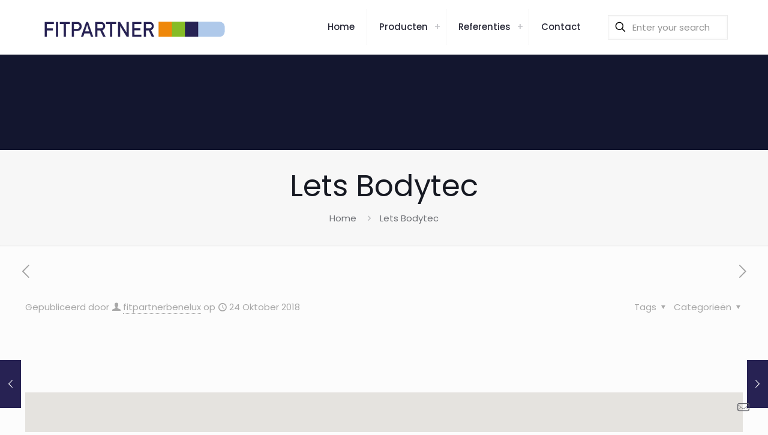

--- FILE ---
content_type: text/html; charset=UTF-8
request_url: https://fitpartner.nl/winkels/lets-bodytec/
body_size: 26085
content:
<!DOCTYPE html>
<html lang="de" class="no-js " itemscope itemtype="https://schema.org/WebPage" >

<head>

<meta charset="UTF-8" />
<meta name="description" content="Voor gezondheid, vitaliteit en sport"/>
<meta property="og:url" content="https://fitpartner.nl/winkels/lets-bodytec/"/>
<meta property="og:type" content="article"/>
<meta property="og:title" content="Lets Bodytec"/>
<meta property="og:description" content="Voor gezondheid, vitaliteit en sport"/>
<link rel="alternate" hreflang="de-DE" href="https://fitpartner.nl/winkels/lets-bodytec/"/>
<meta name='robots' content='index, follow, max-image-preview:large, max-snippet:-1, max-video-preview:-1' />
<meta name="format-detection" content="telephone=no">
<meta name="viewport" content="width=device-width, initial-scale=1, maximum-scale=1" />
<link rel="shortcut icon" href="https://fitpartner.nl/wp-content/uploads/Favicon_Fitpartner_Benelux.jpg" type="image/x-icon" />
<link rel="apple-touch-icon" href="https://fitpartner.nl/wp-content/uploads/Favicon_Fitpartner_Benelux.jpg" />
<meta name="theme-color" content="#ffffff" media="(prefers-color-scheme: light)">
<meta name="theme-color" content="#ffffff" media="(prefers-color-scheme: dark)">

	<!-- This site is optimized with the Yoast SEO Premium plugin v21.0 (Yoast SEO v21.0) - https://yoast.com/wordpress/plugins/seo/ -->
	<title>Lets Bodytec - Fitpartner</title>
	<link rel="canonical" href="https://fitpartner.nl/winkels/lets-bodytec/" />
	<meta property="og:locale" content="de_DE" />
	<meta property="og:type" content="article" />
	<meta property="og:title" content="Lets Bodytec" />
	<meta property="og:url" content="https://fitpartner.nl/winkels/lets-bodytec/" />
	<meta property="og:site_name" content="Fitpartner" />
	<meta property="article:publisher" content="https://www.facebook.com/fitpartnerbenelux/" />
	<meta property="article:modified_time" content="2023-03-16T13:50:59+00:00" />
	<meta property="og:image" content="https://fitpartner.nl/wp-content/uploads/Slider_Intro_Fitpartner_N.jpg" />
	<meta property="og:image:width" content="1980" />
	<meta property="og:image:height" content="1050" />
	<meta property="og:image:type" content="image/jpeg" />
	<script type="application/ld+json" class="yoast-schema-graph">{"@context":"https://schema.org","@graph":[{"@type":"WebPage","@id":"https://fitpartner.nl/winkels/lets-bodytec/","url":"https://fitpartner.nl/winkels/lets-bodytec/","name":"Lets Bodytec - Fitpartner","isPartOf":{"@id":"https://fitpartner.nl/#website"},"datePublished":"2018-10-24T20:11:54+00:00","dateModified":"2023-03-16T13:50:59+00:00","breadcrumb":{"@id":"https://fitpartner.nl/winkels/lets-bodytec/#breadcrumb"},"inLanguage":"de","potentialAction":[{"@type":"ReadAction","target":["https://fitpartner.nl/winkels/lets-bodytec/"]}]},{"@type":"BreadcrumbList","@id":"https://fitpartner.nl/winkels/lets-bodytec/#breadcrumb","itemListElement":[{"@type":"ListItem","position":1,"name":"Startseite","item":"https://fitpartner.nl/"},{"@type":"ListItem","position":2,"name":"Lets Bodytec"}]},{"@type":"WebSite","@id":"https://fitpartner.nl/#website","url":"https://fitpartner.nl/","name":"Fitpartner","description":"Voor gezondheid, vitaliteit en sport","publisher":{"@id":"https://fitpartner.nl/#organization"},"potentialAction":[{"@type":"SearchAction","target":{"@type":"EntryPoint","urlTemplate":"https://fitpartner.nl/?s={search_term_string}"},"query-input":"required name=search_term_string"}],"inLanguage":"de"},{"@type":"Organization","@id":"https://fitpartner.nl/#organization","name":"Fitpartner Benelux","alternateName":"Fitpartner Benelux","url":"https://fitpartner.nl/","logo":{"@type":"ImageObject","inLanguage":"de","@id":"https://fitpartner.nl/#/schema/logo/image/","url":"https://fitpartner.nl/wp-content/uploads/Fitpartner_Logo_Facebook.png","contentUrl":"https://fitpartner.nl/wp-content/uploads/Fitpartner_Logo_Facebook.png","width":800,"height":800,"caption":"Fitpartner Benelux"},"image":{"@id":"https://fitpartner.nl/#/schema/logo/image/"},"sameAs":["https://www.facebook.com/fitpartnerbenelux/","https://www.instagram.com/fitpartnerbenelux2023"],"publishingPrinciples":"https://fitpartner.nl/","actionableFeedbackPolicy":"https://fitpartner.nl/privacybeleid/"}]}</script>
	<!-- / Yoast SEO Premium plugin. -->


<script type='application/javascript'>console.log('PixelYourSite Free version 9.4.4');</script>
<link rel='dns-prefetch' href='//www.googletagmanager.com' />
<link rel='dns-prefetch' href='//fonts.googleapis.com' />
<link rel="alternate" type="application/rss+xml" title="Fitpartner &raquo; Feed" href="https://fitpartner.nl/feed/" />
<link rel="alternate" type="application/rss+xml" title="Fitpartner &raquo; Kommentar-Feed" href="https://fitpartner.nl/comments/feed/" />
<script type="text/javascript">
window._wpemojiSettings = {"baseUrl":"https:\/\/s.w.org\/images\/core\/emoji\/14.0.0\/72x72\/","ext":".png","svgUrl":"https:\/\/s.w.org\/images\/core\/emoji\/14.0.0\/svg\/","svgExt":".svg","source":{"concatemoji":"https:\/\/fitpartner.nl\/wp-includes\/js\/wp-emoji-release.min.js?ver=6.3.7"}};
/*! This file is auto-generated */
!function(i,n){var o,s,e;function c(e){try{var t={supportTests:e,timestamp:(new Date).valueOf()};sessionStorage.setItem(o,JSON.stringify(t))}catch(e){}}function p(e,t,n){e.clearRect(0,0,e.canvas.width,e.canvas.height),e.fillText(t,0,0);var t=new Uint32Array(e.getImageData(0,0,e.canvas.width,e.canvas.height).data),r=(e.clearRect(0,0,e.canvas.width,e.canvas.height),e.fillText(n,0,0),new Uint32Array(e.getImageData(0,0,e.canvas.width,e.canvas.height).data));return t.every(function(e,t){return e===r[t]})}function u(e,t,n){switch(t){case"flag":return n(e,"\ud83c\udff3\ufe0f\u200d\u26a7\ufe0f","\ud83c\udff3\ufe0f\u200b\u26a7\ufe0f")?!1:!n(e,"\ud83c\uddfa\ud83c\uddf3","\ud83c\uddfa\u200b\ud83c\uddf3")&&!n(e,"\ud83c\udff4\udb40\udc67\udb40\udc62\udb40\udc65\udb40\udc6e\udb40\udc67\udb40\udc7f","\ud83c\udff4\u200b\udb40\udc67\u200b\udb40\udc62\u200b\udb40\udc65\u200b\udb40\udc6e\u200b\udb40\udc67\u200b\udb40\udc7f");case"emoji":return!n(e,"\ud83e\udef1\ud83c\udffb\u200d\ud83e\udef2\ud83c\udfff","\ud83e\udef1\ud83c\udffb\u200b\ud83e\udef2\ud83c\udfff")}return!1}function f(e,t,n){var r="undefined"!=typeof WorkerGlobalScope&&self instanceof WorkerGlobalScope?new OffscreenCanvas(300,150):i.createElement("canvas"),a=r.getContext("2d",{willReadFrequently:!0}),o=(a.textBaseline="top",a.font="600 32px Arial",{});return e.forEach(function(e){o[e]=t(a,e,n)}),o}function t(e){var t=i.createElement("script");t.src=e,t.defer=!0,i.head.appendChild(t)}"undefined"!=typeof Promise&&(o="wpEmojiSettingsSupports",s=["flag","emoji"],n.supports={everything:!0,everythingExceptFlag:!0},e=new Promise(function(e){i.addEventListener("DOMContentLoaded",e,{once:!0})}),new Promise(function(t){var n=function(){try{var e=JSON.parse(sessionStorage.getItem(o));if("object"==typeof e&&"number"==typeof e.timestamp&&(new Date).valueOf()<e.timestamp+604800&&"object"==typeof e.supportTests)return e.supportTests}catch(e){}return null}();if(!n){if("undefined"!=typeof Worker&&"undefined"!=typeof OffscreenCanvas&&"undefined"!=typeof URL&&URL.createObjectURL&&"undefined"!=typeof Blob)try{var e="postMessage("+f.toString()+"("+[JSON.stringify(s),u.toString(),p.toString()].join(",")+"));",r=new Blob([e],{type:"text/javascript"}),a=new Worker(URL.createObjectURL(r),{name:"wpTestEmojiSupports"});return void(a.onmessage=function(e){c(n=e.data),a.terminate(),t(n)})}catch(e){}c(n=f(s,u,p))}t(n)}).then(function(e){for(var t in e)n.supports[t]=e[t],n.supports.everything=n.supports.everything&&n.supports[t],"flag"!==t&&(n.supports.everythingExceptFlag=n.supports.everythingExceptFlag&&n.supports[t]);n.supports.everythingExceptFlag=n.supports.everythingExceptFlag&&!n.supports.flag,n.DOMReady=!1,n.readyCallback=function(){n.DOMReady=!0}}).then(function(){return e}).then(function(){var e;n.supports.everything||(n.readyCallback(),(e=n.source||{}).concatemoji?t(e.concatemoji):e.wpemoji&&e.twemoji&&(t(e.twemoji),t(e.wpemoji)))}))}((window,document),window._wpemojiSettings);
</script>
<style type="text/css">
img.wp-smiley,
img.emoji {
	display: inline !important;
	border: none !important;
	box-shadow: none !important;
	height: 1em !important;
	width: 1em !important;
	margin: 0 0.07em !important;
	vertical-align: -0.1em !important;
	background: none !important;
	padding: 0 !important;
}
</style>
	<link rel='stylesheet' id='wp-block-library-css' href='https://fitpartner.nl/wp-includes/css/dist/block-library/style.min.css?ver=6.3.7' type='text/css' media='all' />
<style id='classic-theme-styles-inline-css' type='text/css'>
/*! This file is auto-generated */
.wp-block-button__link{color:#fff;background-color:#32373c;border-radius:9999px;box-shadow:none;text-decoration:none;padding:calc(.667em + 2px) calc(1.333em + 2px);font-size:1.125em}.wp-block-file__button{background:#32373c;color:#fff;text-decoration:none}
</style>
<style id='global-styles-inline-css' type='text/css'>
body{--wp--preset--color--black: #000000;--wp--preset--color--cyan-bluish-gray: #abb8c3;--wp--preset--color--white: #ffffff;--wp--preset--color--pale-pink: #f78da7;--wp--preset--color--vivid-red: #cf2e2e;--wp--preset--color--luminous-vivid-orange: #ff6900;--wp--preset--color--luminous-vivid-amber: #fcb900;--wp--preset--color--light-green-cyan: #7bdcb5;--wp--preset--color--vivid-green-cyan: #00d084;--wp--preset--color--pale-cyan-blue: #8ed1fc;--wp--preset--color--vivid-cyan-blue: #0693e3;--wp--preset--color--vivid-purple: #9b51e0;--wp--preset--gradient--vivid-cyan-blue-to-vivid-purple: linear-gradient(135deg,rgba(6,147,227,1) 0%,rgb(155,81,224) 100%);--wp--preset--gradient--light-green-cyan-to-vivid-green-cyan: linear-gradient(135deg,rgb(122,220,180) 0%,rgb(0,208,130) 100%);--wp--preset--gradient--luminous-vivid-amber-to-luminous-vivid-orange: linear-gradient(135deg,rgba(252,185,0,1) 0%,rgba(255,105,0,1) 100%);--wp--preset--gradient--luminous-vivid-orange-to-vivid-red: linear-gradient(135deg,rgba(255,105,0,1) 0%,rgb(207,46,46) 100%);--wp--preset--gradient--very-light-gray-to-cyan-bluish-gray: linear-gradient(135deg,rgb(238,238,238) 0%,rgb(169,184,195) 100%);--wp--preset--gradient--cool-to-warm-spectrum: linear-gradient(135deg,rgb(74,234,220) 0%,rgb(151,120,209) 20%,rgb(207,42,186) 40%,rgb(238,44,130) 60%,rgb(251,105,98) 80%,rgb(254,248,76) 100%);--wp--preset--gradient--blush-light-purple: linear-gradient(135deg,rgb(255,206,236) 0%,rgb(152,150,240) 100%);--wp--preset--gradient--blush-bordeaux: linear-gradient(135deg,rgb(254,205,165) 0%,rgb(254,45,45) 50%,rgb(107,0,62) 100%);--wp--preset--gradient--luminous-dusk: linear-gradient(135deg,rgb(255,203,112) 0%,rgb(199,81,192) 50%,rgb(65,88,208) 100%);--wp--preset--gradient--pale-ocean: linear-gradient(135deg,rgb(255,245,203) 0%,rgb(182,227,212) 50%,rgb(51,167,181) 100%);--wp--preset--gradient--electric-grass: linear-gradient(135deg,rgb(202,248,128) 0%,rgb(113,206,126) 100%);--wp--preset--gradient--midnight: linear-gradient(135deg,rgb(2,3,129) 0%,rgb(40,116,252) 100%);--wp--preset--font-size--small: 13px;--wp--preset--font-size--medium: 20px;--wp--preset--font-size--large: 36px;--wp--preset--font-size--x-large: 42px;--wp--preset--spacing--20: 0.44rem;--wp--preset--spacing--30: 0.67rem;--wp--preset--spacing--40: 1rem;--wp--preset--spacing--50: 1.5rem;--wp--preset--spacing--60: 2.25rem;--wp--preset--spacing--70: 3.38rem;--wp--preset--spacing--80: 5.06rem;--wp--preset--shadow--natural: 6px 6px 9px rgba(0, 0, 0, 0.2);--wp--preset--shadow--deep: 12px 12px 50px rgba(0, 0, 0, 0.4);--wp--preset--shadow--sharp: 6px 6px 0px rgba(0, 0, 0, 0.2);--wp--preset--shadow--outlined: 6px 6px 0px -3px rgba(255, 255, 255, 1), 6px 6px rgba(0, 0, 0, 1);--wp--preset--shadow--crisp: 6px 6px 0px rgba(0, 0, 0, 1);}:where(.is-layout-flex){gap: 0.5em;}:where(.is-layout-grid){gap: 0.5em;}body .is-layout-flow > .alignleft{float: left;margin-inline-start: 0;margin-inline-end: 2em;}body .is-layout-flow > .alignright{float: right;margin-inline-start: 2em;margin-inline-end: 0;}body .is-layout-flow > .aligncenter{margin-left: auto !important;margin-right: auto !important;}body .is-layout-constrained > .alignleft{float: left;margin-inline-start: 0;margin-inline-end: 2em;}body .is-layout-constrained > .alignright{float: right;margin-inline-start: 2em;margin-inline-end: 0;}body .is-layout-constrained > .aligncenter{margin-left: auto !important;margin-right: auto !important;}body .is-layout-constrained > :where(:not(.alignleft):not(.alignright):not(.alignfull)){max-width: var(--wp--style--global--content-size);margin-left: auto !important;margin-right: auto !important;}body .is-layout-constrained > .alignwide{max-width: var(--wp--style--global--wide-size);}body .is-layout-flex{display: flex;}body .is-layout-flex{flex-wrap: wrap;align-items: center;}body .is-layout-flex > *{margin: 0;}body .is-layout-grid{display: grid;}body .is-layout-grid > *{margin: 0;}:where(.wp-block-columns.is-layout-flex){gap: 2em;}:where(.wp-block-columns.is-layout-grid){gap: 2em;}:where(.wp-block-post-template.is-layout-flex){gap: 1.25em;}:where(.wp-block-post-template.is-layout-grid){gap: 1.25em;}.has-black-color{color: var(--wp--preset--color--black) !important;}.has-cyan-bluish-gray-color{color: var(--wp--preset--color--cyan-bluish-gray) !important;}.has-white-color{color: var(--wp--preset--color--white) !important;}.has-pale-pink-color{color: var(--wp--preset--color--pale-pink) !important;}.has-vivid-red-color{color: var(--wp--preset--color--vivid-red) !important;}.has-luminous-vivid-orange-color{color: var(--wp--preset--color--luminous-vivid-orange) !important;}.has-luminous-vivid-amber-color{color: var(--wp--preset--color--luminous-vivid-amber) !important;}.has-light-green-cyan-color{color: var(--wp--preset--color--light-green-cyan) !important;}.has-vivid-green-cyan-color{color: var(--wp--preset--color--vivid-green-cyan) !important;}.has-pale-cyan-blue-color{color: var(--wp--preset--color--pale-cyan-blue) !important;}.has-vivid-cyan-blue-color{color: var(--wp--preset--color--vivid-cyan-blue) !important;}.has-vivid-purple-color{color: var(--wp--preset--color--vivid-purple) !important;}.has-black-background-color{background-color: var(--wp--preset--color--black) !important;}.has-cyan-bluish-gray-background-color{background-color: var(--wp--preset--color--cyan-bluish-gray) !important;}.has-white-background-color{background-color: var(--wp--preset--color--white) !important;}.has-pale-pink-background-color{background-color: var(--wp--preset--color--pale-pink) !important;}.has-vivid-red-background-color{background-color: var(--wp--preset--color--vivid-red) !important;}.has-luminous-vivid-orange-background-color{background-color: var(--wp--preset--color--luminous-vivid-orange) !important;}.has-luminous-vivid-amber-background-color{background-color: var(--wp--preset--color--luminous-vivid-amber) !important;}.has-light-green-cyan-background-color{background-color: var(--wp--preset--color--light-green-cyan) !important;}.has-vivid-green-cyan-background-color{background-color: var(--wp--preset--color--vivid-green-cyan) !important;}.has-pale-cyan-blue-background-color{background-color: var(--wp--preset--color--pale-cyan-blue) !important;}.has-vivid-cyan-blue-background-color{background-color: var(--wp--preset--color--vivid-cyan-blue) !important;}.has-vivid-purple-background-color{background-color: var(--wp--preset--color--vivid-purple) !important;}.has-black-border-color{border-color: var(--wp--preset--color--black) !important;}.has-cyan-bluish-gray-border-color{border-color: var(--wp--preset--color--cyan-bluish-gray) !important;}.has-white-border-color{border-color: var(--wp--preset--color--white) !important;}.has-pale-pink-border-color{border-color: var(--wp--preset--color--pale-pink) !important;}.has-vivid-red-border-color{border-color: var(--wp--preset--color--vivid-red) !important;}.has-luminous-vivid-orange-border-color{border-color: var(--wp--preset--color--luminous-vivid-orange) !important;}.has-luminous-vivid-amber-border-color{border-color: var(--wp--preset--color--luminous-vivid-amber) !important;}.has-light-green-cyan-border-color{border-color: var(--wp--preset--color--light-green-cyan) !important;}.has-vivid-green-cyan-border-color{border-color: var(--wp--preset--color--vivid-green-cyan) !important;}.has-pale-cyan-blue-border-color{border-color: var(--wp--preset--color--pale-cyan-blue) !important;}.has-vivid-cyan-blue-border-color{border-color: var(--wp--preset--color--vivid-cyan-blue) !important;}.has-vivid-purple-border-color{border-color: var(--wp--preset--color--vivid-purple) !important;}.has-vivid-cyan-blue-to-vivid-purple-gradient-background{background: var(--wp--preset--gradient--vivid-cyan-blue-to-vivid-purple) !important;}.has-light-green-cyan-to-vivid-green-cyan-gradient-background{background: var(--wp--preset--gradient--light-green-cyan-to-vivid-green-cyan) !important;}.has-luminous-vivid-amber-to-luminous-vivid-orange-gradient-background{background: var(--wp--preset--gradient--luminous-vivid-amber-to-luminous-vivid-orange) !important;}.has-luminous-vivid-orange-to-vivid-red-gradient-background{background: var(--wp--preset--gradient--luminous-vivid-orange-to-vivid-red) !important;}.has-very-light-gray-to-cyan-bluish-gray-gradient-background{background: var(--wp--preset--gradient--very-light-gray-to-cyan-bluish-gray) !important;}.has-cool-to-warm-spectrum-gradient-background{background: var(--wp--preset--gradient--cool-to-warm-spectrum) !important;}.has-blush-light-purple-gradient-background{background: var(--wp--preset--gradient--blush-light-purple) !important;}.has-blush-bordeaux-gradient-background{background: var(--wp--preset--gradient--blush-bordeaux) !important;}.has-luminous-dusk-gradient-background{background: var(--wp--preset--gradient--luminous-dusk) !important;}.has-pale-ocean-gradient-background{background: var(--wp--preset--gradient--pale-ocean) !important;}.has-electric-grass-gradient-background{background: var(--wp--preset--gradient--electric-grass) !important;}.has-midnight-gradient-background{background: var(--wp--preset--gradient--midnight) !important;}.has-small-font-size{font-size: var(--wp--preset--font-size--small) !important;}.has-medium-font-size{font-size: var(--wp--preset--font-size--medium) !important;}.has-large-font-size{font-size: var(--wp--preset--font-size--large) !important;}.has-x-large-font-size{font-size: var(--wp--preset--font-size--x-large) !important;}
.wp-block-navigation a:where(:not(.wp-element-button)){color: inherit;}
:where(.wp-block-post-template.is-layout-flex){gap: 1.25em;}:where(.wp-block-post-template.is-layout-grid){gap: 1.25em;}
:where(.wp-block-columns.is-layout-flex){gap: 2em;}:where(.wp-block-columns.is-layout-grid){gap: 2em;}
.wp-block-pullquote{font-size: 1.5em;line-height: 1.6;}
</style>
<link rel='stylesheet' id='contact-form-7-css' href='https://fitpartner.nl/wp-content/plugins/contact-form-7/includes/css/styles.css?ver=5.8' type='text/css' media='all' />
<link rel='stylesheet' id='wpsl-styles-css' href='https://fitpartner.nl/wp-content/plugins/wp-store-locator/css/styles.min.css?ver=2.2.240' type='text/css' media='all' />
<link rel='stylesheet' id='mfn-be-css' href='https://fitpartner.nl/wp-content/themes/betheme/css/be.css?ver=27.1.6.1' type='text/css' media='all' />
<link rel='stylesheet' id='mfn-animations-css' href='https://fitpartner.nl/wp-content/themes/betheme/assets/animations/animations.min.css?ver=27.1.6.1' type='text/css' media='all' />
<link rel='stylesheet' id='mfn-font-awesome-css' href='https://fitpartner.nl/wp-content/themes/betheme/fonts/fontawesome/fontawesome.css?ver=27.1.6.1' type='text/css' media='all' />
<link rel='stylesheet' id='mfn-jplayer-css' href='https://fitpartner.nl/wp-content/themes/betheme/assets/jplayer/css/jplayer.blue.monday.min.css?ver=27.1.6.1' type='text/css' media='all' />
<link rel='stylesheet' id='mfn-responsive-css' href='https://fitpartner.nl/wp-content/themes/betheme/css/responsive.css?ver=27.1.6.1' type='text/css' media='all' />
<link rel='stylesheet' id='mfn-fonts-css' href='https://fonts.googleapis.com/css?family=Poppins%3A1%2C300%2C400%2C400italic%2C500%2C600%2C700%2C700italic&#038;display=swap&#038;ver=6.3.7' type='text/css' media='all' />
<style id='mfn-dynamic-inline-css' type='text/css'>
html{background-color:#FCFCFC}#Wrapper,#Content,.mfn-popup .mfn-popup-content,.mfn-off-canvas-sidebar .mfn-off-canvas-content-wrapper,.mfn-cart-holder,.mfn-header-login,#Top_bar .search_wrapper,#Top_bar .top_bar_right .mfn-live-search-box,.column_livesearch .mfn-live-search-wrapper,.column_livesearch .mfn-live-search-box{background-color:#FCFCFC}.layout-boxed.mfn-bebuilder-header.mfn-ui #Wrapper .mfn-only-sample-content{background-color:#FCFCFC}body:not(.template-slider) #Header{min-height:250px}body.header-below:not(.template-slider) #Header{padding-top:250px}#Footer .widgets_wrapper{padding:70px 0}body,button,span.date_label,.timeline_items li h3 span,input[type="submit"],input[type="reset"],input[type="button"],input[type="date"],input[type="text"],input[type="password"],input[type="tel"],input[type="email"],textarea,select,.offer_li .title h3,.mfn-menu-item-megamenu{font-family:"Poppins",-apple-system,BlinkMacSystemFont,"Segoe UI",Roboto,Oxygen-Sans,Ubuntu,Cantarell,"Helvetica Neue",sans-serif}#menu > ul > li > a,a.action_button,#overlay-menu ul li a{font-family:"Poppins",-apple-system,BlinkMacSystemFont,"Segoe UI",Roboto,Oxygen-Sans,Ubuntu,Cantarell,"Helvetica Neue",sans-serif}#Subheader .title{font-family:"Poppins",-apple-system,BlinkMacSystemFont,"Segoe UI",Roboto,Oxygen-Sans,Ubuntu,Cantarell,"Helvetica Neue",sans-serif}h1,h2,h3,h4,.text-logo #logo{font-family:"Poppins",-apple-system,BlinkMacSystemFont,"Segoe UI",Roboto,Oxygen-Sans,Ubuntu,Cantarell,"Helvetica Neue",sans-serif}h5,h6{font-family:"Poppins",-apple-system,BlinkMacSystemFont,"Segoe UI",Roboto,Oxygen-Sans,Ubuntu,Cantarell,"Helvetica Neue",sans-serif}blockquote{font-family:"Poppins",-apple-system,BlinkMacSystemFont,"Segoe UI",Roboto,Oxygen-Sans,Ubuntu,Cantarell,"Helvetica Neue",sans-serif}.chart_box .chart .num,.counter .desc_wrapper .number-wrapper,.how_it_works .image .number,.pricing-box .plan-header .price,.quick_fact .number-wrapper,.woocommerce .product div.entry-summary .price{font-family:"Poppins",-apple-system,BlinkMacSystemFont,"Segoe UI",Roboto,Oxygen-Sans,Ubuntu,Cantarell,"Helvetica Neue",sans-serif}body,.mfn-menu-item-megamenu{font-size:15px;line-height:28px;font-weight:400;letter-spacing:0px}.big{font-size:17px;line-height:30px;font-weight:400;letter-spacing:0px}#menu > ul > li > a,a.action_button,#overlay-menu ul li a{font-size:15px;font-weight:500;letter-spacing:0px}#overlay-menu ul li a{line-height:22.5px}#Subheader .title{font-size:50px;line-height:60px;font-weight:400;letter-spacing:0px}h1,.text-logo #logo{font-size:50px;line-height:60px;font-weight:500;letter-spacing:0px}h2{font-size:40px;line-height:50px;font-weight:500;letter-spacing:0px}h3,.woocommerce ul.products li.product h3,.woocommerce #customer_login h2{font-size:30px;line-height:40px;font-weight:400;letter-spacing:0px}h4,.woocommerce .woocommerce-order-details__title,.woocommerce .wc-bacs-bank-details-heading,.woocommerce .woocommerce-customer-details h2{font-size:20px;line-height:30px;font-weight:600;letter-spacing:0px}h5{font-size:18px;line-height:30px;font-weight:400;letter-spacing:0px}h6{font-size:15px;line-height:26px;font-weight:700;letter-spacing:0px}#Intro .intro-title{font-size:70px;line-height:70px;font-weight:400;letter-spacing:0px}@media only screen and (min-width:768px) and (max-width:959px){body,.mfn-menu-item-megamenu{font-size:13px;line-height:24px;font-weight:400;letter-spacing:0px}.big{font-size:14px;line-height:26px;font-weight:400;letter-spacing:0px}#menu > ul > li > a,a.action_button,#overlay-menu ul li a{font-size:13px;font-weight:500;letter-spacing:0px}#overlay-menu ul li a{line-height:19.5px}#Subheader .title{font-size:43px;line-height:51px;font-weight:400;letter-spacing:0px}h1,.text-logo #logo{font-size:43px;line-height:51px;font-weight:500;letter-spacing:0px}h2{font-size:34px;line-height:43px;font-weight:500;letter-spacing:0px}h3,.woocommerce ul.products li.product h3,.woocommerce #customer_login h2{font-size:26px;line-height:34px;font-weight:400;letter-spacing:0px}h4,.woocommerce .woocommerce-order-details__title,.woocommerce .wc-bacs-bank-details-heading,.woocommerce .woocommerce-customer-details h2{font-size:17px;line-height:26px;font-weight:600;letter-spacing:0px}h5{font-size:15px;line-height:26px;font-weight:400;letter-spacing:0px}h6{font-size:13px;line-height:22px;font-weight:700;letter-spacing:0px}#Intro .intro-title{font-size:60px;line-height:60px;font-weight:400;letter-spacing:0px}blockquote{font-size:15px}.chart_box .chart .num{font-size:45px;line-height:45px}.counter .desc_wrapper .number-wrapper{font-size:45px;line-height:45px}.counter .desc_wrapper .title{font-size:14px;line-height:18px}.faq .question .title{font-size:14px}.fancy_heading .title{font-size:38px;line-height:38px}.offer .offer_li .desc_wrapper .title h3{font-size:32px;line-height:32px}.offer_thumb_ul li.offer_thumb_li .desc_wrapper .title h3{font-size:32px;line-height:32px}.pricing-box .plan-header h2{font-size:27px;line-height:27px}.pricing-box .plan-header .price > span{font-size:40px;line-height:40px}.pricing-box .plan-header .price sup.currency{font-size:18px;line-height:18px}.pricing-box .plan-header .price sup.period{font-size:14px;line-height:14px}.quick_fact .number-wrapper{font-size:80px;line-height:80px}.trailer_box .desc h2{font-size:27px;line-height:27px}.widget > h3{font-size:17px;line-height:20px}}@media only screen and (min-width:480px) and (max-width:767px){body,.mfn-menu-item-megamenu{font-size:13px;line-height:21px;font-weight:400;letter-spacing:0px}.big{font-size:13px;line-height:23px;font-weight:400;letter-spacing:0px}#menu > ul > li > a,a.action_button,#overlay-menu ul li a{font-size:13px;font-weight:500;letter-spacing:0px}#overlay-menu ul li a{line-height:19.5px}#Subheader .title{font-size:38px;line-height:45px;font-weight:400;letter-spacing:0px}h1,.text-logo #logo{font-size:38px;line-height:45px;font-weight:500;letter-spacing:0px}h2{font-size:30px;line-height:38px;font-weight:500;letter-spacing:0px}h3,.woocommerce ul.products li.product h3,.woocommerce #customer_login h2{font-size:23px;line-height:30px;font-weight:400;letter-spacing:0px}h4,.woocommerce .woocommerce-order-details__title,.woocommerce .wc-bacs-bank-details-heading,.woocommerce .woocommerce-customer-details h2{font-size:15px;line-height:23px;font-weight:600;letter-spacing:0px}h5{font-size:14px;line-height:23px;font-weight:400;letter-spacing:0px}h6{font-size:13px;line-height:20px;font-weight:700;letter-spacing:0px}#Intro .intro-title{font-size:53px;line-height:53px;font-weight:400;letter-spacing:0px}blockquote{font-size:14px}.chart_box .chart .num{font-size:40px;line-height:40px}.counter .desc_wrapper .number-wrapper{font-size:40px;line-height:40px}.counter .desc_wrapper .title{font-size:13px;line-height:16px}.faq .question .title{font-size:13px}.fancy_heading .title{font-size:34px;line-height:34px}.offer .offer_li .desc_wrapper .title h3{font-size:28px;line-height:28px}.offer_thumb_ul li.offer_thumb_li .desc_wrapper .title h3{font-size:28px;line-height:28px}.pricing-box .plan-header h2{font-size:24px;line-height:24px}.pricing-box .plan-header .price > span{font-size:34px;line-height:34px}.pricing-box .plan-header .price sup.currency{font-size:16px;line-height:16px}.pricing-box .plan-header .price sup.period{font-size:13px;line-height:13px}.quick_fact .number-wrapper{font-size:70px;line-height:70px}.trailer_box .desc h2{font-size:24px;line-height:24px}.widget > h3{font-size:16px;line-height:19px}}@media only screen and (max-width:479px){body,.mfn-menu-item-megamenu{font-size:13px;line-height:19px;font-weight:400;letter-spacing:0px}.big{font-size:13px;line-height:19px;font-weight:400;letter-spacing:0px}#menu > ul > li > a,a.action_button,#overlay-menu ul li a{font-size:13px;font-weight:500;letter-spacing:0px}#overlay-menu ul li a{line-height:19.5px}#Subheader .title{font-size:30px;line-height:36px;font-weight:400;letter-spacing:0px}h1,.text-logo #logo{font-size:30px;line-height:36px;font-weight:500;letter-spacing:0px}h2{font-size:24px;line-height:30px;font-weight:500;letter-spacing:0px}h3,.woocommerce ul.products li.product h3,.woocommerce #customer_login h2{font-size:18px;line-height:24px;font-weight:400;letter-spacing:0px}h4,.woocommerce .woocommerce-order-details__title,.woocommerce .wc-bacs-bank-details-heading,.woocommerce .woocommerce-customer-details h2{font-size:13px;line-height:19px;font-weight:600;letter-spacing:0px}h5{font-size:13px;line-height:19px;font-weight:400;letter-spacing:0px}h6{font-size:13px;line-height:19px;font-weight:700;letter-spacing:0px}#Intro .intro-title{font-size:42px;line-height:42px;font-weight:400;letter-spacing:0px}blockquote{font-size:13px}.chart_box .chart .num{font-size:35px;line-height:35px}.counter .desc_wrapper .number-wrapper{font-size:35px;line-height:35px}.counter .desc_wrapper .title{font-size:13px;line-height:26px}.faq .question .title{font-size:13px}.fancy_heading .title{font-size:30px;line-height:30px}.offer .offer_li .desc_wrapper .title h3{font-size:26px;line-height:26px}.offer_thumb_ul li.offer_thumb_li .desc_wrapper .title h3{font-size:26px;line-height:26px}.pricing-box .plan-header h2{font-size:21px;line-height:21px}.pricing-box .plan-header .price > span{font-size:32px;line-height:32px}.pricing-box .plan-header .price sup.currency{font-size:14px;line-height:14px}.pricing-box .plan-header .price sup.period{font-size:13px;line-height:13px}.quick_fact .number-wrapper{font-size:60px;line-height:60px}.trailer_box .desc h2{font-size:21px;line-height:21px}.widget > h3{font-size:15px;line-height:18px}}.with_aside .sidebar.columns{width:23%}.with_aside .sections_group{width:77%}.aside_both .sidebar.columns{width:18%}.aside_both .sidebar.sidebar-1{margin-left:-82%}.aside_both .sections_group{width:64%;margin-left:18%}@media only screen and (min-width:1240px){#Wrapper,.with_aside .content_wrapper{max-width:1240px}body.layout-boxed.mfn-header-scrolled .mfn-header-tmpl.mfn-sticky-layout-width{max-width:1240px;left:0;right:0;margin-left:auto;margin-right:auto}body.layout-boxed:not(.mfn-header-scrolled) .mfn-header-tmpl.mfn-header-layout-width,body.layout-boxed .mfn-header-tmpl.mfn-header-layout-width:not(.mfn-hasSticky){max-width:1240px;left:0;right:0;margin-left:auto;margin-right:auto}body.layout-boxed.mfn-bebuilder-header.mfn-ui .mfn-only-sample-content{max-width:1240px;margin-left:auto;margin-right:auto}.section_wrapper,.container{max-width:1220px}.layout-boxed.header-boxed #Top_bar.is-sticky{max-width:1240px}}@media only screen and (max-width:767px){.content_wrapper .section_wrapper,.container,.four.columns .widget-area{max-width:550px !important}}  .button-default .button,.button-flat .button,.button-round .button{background-color:#f7f7f7;color:#747474}.button-stroke .button{border-color:#f7f7f7;color:#747474}.button-stroke .button:hover{background-color:#f7f7f7;color:#fff}.button-default .button_theme,.button-default button,.button-default input[type="button"],.button-default input[type="reset"],.button-default input[type="submit"],.button-flat .button_theme,.button-flat button,.button-flat input[type="button"],.button-flat input[type="reset"],.button-flat input[type="submit"],.button-round .button_theme,.button-round button,.button-round input[type="button"],.button-round input[type="reset"],.button-round input[type="submit"],.woocommerce #respond input#submit,.woocommerce a.button:not(.default),.woocommerce button.button,.woocommerce input.button,.woocommerce #respond input#submit:hover,.woocommerce a.button:hover,.woocommerce button.button:hover,.woocommerce input.button:hover{color:#ffffff}.button-default #respond input#submit.alt.disabled,.button-default #respond input#submit.alt.disabled:hover,.button-default #respond input#submit.alt:disabled,.button-default #respond input#submit.alt:disabled:hover,.button-default #respond input#submit.alt:disabled[disabled],.button-default #respond input#submit.alt:disabled[disabled]:hover,.button-default a.button.alt.disabled,.button-default a.button.alt.disabled:hover,.button-default a.button.alt:disabled,.button-default a.button.alt:disabled:hover,.button-default a.button.alt:disabled[disabled],.button-default a.button.alt:disabled[disabled]:hover,.button-default button.button.alt.disabled,.button-default button.button.alt.disabled:hover,.button-default button.button.alt:disabled,.button-default button.button.alt:disabled:hover,.button-default button.button.alt:disabled[disabled],.button-default button.button.alt:disabled[disabled]:hover,.button-default input.button.alt.disabled,.button-default input.button.alt.disabled:hover,.button-default input.button.alt:disabled,.button-default input.button.alt:disabled:hover,.button-default input.button.alt:disabled[disabled],.button-default input.button.alt:disabled[disabled]:hover,.button-default #respond input#submit.alt,.button-default a.button.alt,.button-default button.button.alt,.button-default input.button.alt,.button-default #respond input#submit.alt:hover,.button-default a.button.alt:hover,.button-default button.button.alt:hover,.button-default input.button.alt:hover,.button-flat #respond input#submit.alt.disabled,.button-flat #respond input#submit.alt.disabled:hover,.button-flat #respond input#submit.alt:disabled,.button-flat #respond input#submit.alt:disabled:hover,.button-flat #respond input#submit.alt:disabled[disabled],.button-flat #respond input#submit.alt:disabled[disabled]:hover,.button-flat a.button.alt.disabled,.button-flat a.button.alt.disabled:hover,.button-flat a.button.alt:disabled,.button-flat a.button.alt:disabled:hover,.button-flat a.button.alt:disabled[disabled],.button-flat a.button.alt:disabled[disabled]:hover,.button-flat button.button.alt.disabled,.button-flat button.button.alt.disabled:hover,.button-flat button.button.alt:disabled,.button-flat button.button.alt:disabled:hover,.button-flat button.button.alt:disabled[disabled],.button-flat button.button.alt:disabled[disabled]:hover,.button-flat input.button.alt.disabled,.button-flat input.button.alt.disabled:hover,.button-flat input.button.alt:disabled,.button-flat input.button.alt:disabled:hover,.button-flat input.button.alt:disabled[disabled],.button-flat input.button.alt:disabled[disabled]:hover,.button-flat #respond input#submit.alt,.button-flat a.button.alt,.button-flat button.button.alt,.button-flat input.button.alt,.button-flat #respond input#submit.alt:hover,.button-flat a.button.alt:hover,.button-flat button.button.alt:hover,.button-flat input.button.alt:hover,.button-round #respond input#submit.alt.disabled,.button-round #respond input#submit.alt.disabled:hover,.button-round #respond input#submit.alt:disabled,.button-round #respond input#submit.alt:disabled:hover,.button-round #respond input#submit.alt:disabled[disabled],.button-round #respond input#submit.alt:disabled[disabled]:hover,.button-round a.button.alt.disabled,.button-round a.button.alt.disabled:hover,.button-round a.button.alt:disabled,.button-round a.button.alt:disabled:hover,.button-round a.button.alt:disabled[disabled],.button-round a.button.alt:disabled[disabled]:hover,.button-round button.button.alt.disabled,.button-round button.button.alt.disabled:hover,.button-round button.button.alt:disabled,.button-round button.button.alt:disabled:hover,.button-round button.button.alt:disabled[disabled],.button-round button.button.alt:disabled[disabled]:hover,.button-round input.button.alt.disabled,.button-round input.button.alt.disabled:hover,.button-round input.button.alt:disabled,.button-round input.button.alt:disabled:hover,.button-round input.button.alt:disabled[disabled],.button-round input.button.alt:disabled[disabled]:hover,.button-round #respond input#submit.alt,.button-round a.button.alt,.button-round button.button.alt,.button-round input.button.alt,.button-round #respond input#submit.alt:hover,.button-round a.button.alt:hover,.button-round button.button.alt:hover,.button-round input.button.alt:hover{background-color:#272253;color:#ffffff}.button-stroke.woocommerce a.button:not(.default),.button-stroke .woocommerce a.button:not(.default),.button-stroke #respond input#submit.alt.disabled,.button-stroke #respond input#submit.alt.disabled:hover,.button-stroke #respond input#submit.alt:disabled,.button-stroke #respond input#submit.alt:disabled:hover,.button-stroke #respond input#submit.alt:disabled[disabled],.button-stroke #respond input#submit.alt:disabled[disabled]:hover,.button-stroke a.button.alt.disabled,.button-stroke a.button.alt.disabled:hover,.button-stroke a.button.alt:disabled,.button-stroke a.button.alt:disabled:hover,.button-stroke a.button.alt:disabled[disabled],.button-stroke a.button.alt:disabled[disabled]:hover,.button-stroke button.button.alt.disabled,.button-stroke button.button.alt.disabled:hover,.button-stroke button.button.alt:disabled,.button-stroke button.button.alt:disabled:hover,.button-stroke button.button.alt:disabled[disabled],.button-stroke button.button.alt:disabled[disabled]:hover,.button-stroke input.button.alt.disabled,.button-stroke input.button.alt.disabled:hover,.button-stroke input.button.alt:disabled,.button-stroke input.button.alt:disabled:hover,.button-stroke input.button.alt:disabled[disabled],.button-stroke input.button.alt:disabled[disabled]:hover,.button-stroke #respond input#submit.alt,.button-stroke a.button.alt,.button-stroke button.button.alt,.button-stroke input.button.alt{border-color:#272253;background:none;color:#272253}.button-stroke.woocommerce a.button:not(.default):hover,.button-stroke .woocommerce a.button:not(.default):hover,.button-stroke #respond input#submit.alt:hover,.button-stroke a.button.alt:hover,.button-stroke button.button.alt:hover,.button-stroke input.button.alt:hover,.button-stroke a.action_button:hover{background-color:#272253;color:#ffffff}.action_button,.action_button:hover{background-color:#0089f7;color:#ffffff}.button-stroke a.action_button{border-color:#0089f7}.footer_button{color:#65666C!important;background-color:transparent;box-shadow:none!important}.footer_button:after{display:none!important}.button-custom.woocommerce .button,.button-custom .button,.button-custom .action_button,.button-custom .footer_button,.button-custom button,.button-custom button.button,.button-custom input[type="button"],.button-custom input[type="reset"],.button-custom input[type="submit"],.button-custom .woocommerce #respond input#submit,.button-custom .woocommerce a.button,.button-custom .woocommerce button.button,.button-custom .woocommerce input.button{font-family:Roboto;font-size:14px;line-height:14px;font-weight:400;letter-spacing:0px;padding:12px 20px 12px 20px;border-width:0px;border-radius:0px}body.button-custom .button{color:#626262;background-color:#dbdddf;border-color:transparent}body.button-custom .button:hover{color:#626262;background-color:#d3d3d3;border-color:transparent}body .button-custom .button_theme,body.button-custom .button_theme,.button-custom button,.button-custom input[type="button"],.button-custom input[type="reset"],.button-custom input[type="submit"],.button-custom .woocommerce #respond input#submit,body.button-custom.woocommerce a.button:not(.default),.button-custom .woocommerce button.button,.button-custom .woocommerce input.button,.button-custom .woocommerce a.button_theme:not(.default){color:#ffffff;background-color:#0095eb;border-color:transparent;box-shadow:unset}body .button-custom .button_theme:hover,body.button-custom .button_theme:hover,.button-custom button:hover,.button-custom input[type="button"]:hover,.button-custom input[type="reset"]:hover,.button-custom input[type="submit"]:hover,.button-custom .woocommerce #respond input#submit:hover,body.button-custom.woocommerce a.button:not(.default):hover,.button-custom .woocommerce button.button:hover,.button-custom .woocommerce input.button:hover,.button-custom .woocommerce a.button_theme:not(.default):hover{color:#ffffff;background-color:#007cc3;border-color:transparent}body.button-custom .action_button{color:#626262;background-color:#dbdddf;border-color:transparent;box-shadow:unset}body.button-custom .action_button:hover{color:#626262;background-color:#d3d3d3;border-color:transparent}.button-custom #respond input#submit.alt.disabled,.button-custom #respond input#submit.alt.disabled:hover,.button-custom #respond input#submit.alt:disabled,.button-custom #respond input#submit.alt:disabled:hover,.button-custom #respond input#submit.alt:disabled[disabled],.button-custom #respond input#submit.alt:disabled[disabled]:hover,.button-custom a.button.alt.disabled,.button-custom a.button.alt.disabled:hover,.button-custom a.button.alt:disabled,.button-custom a.button.alt:disabled:hover,.button-custom a.button.alt:disabled[disabled],.button-custom a.button.alt:disabled[disabled]:hover,.button-custom button.button.alt.disabled,.button-custom button.button.alt.disabled:hover,.button-custom button.button.alt:disabled,.button-custom button.button.alt:disabled:hover,.button-custom button.button.alt:disabled[disabled],.button-custom button.button.alt:disabled[disabled]:hover,.button-custom input.button.alt.disabled,.button-custom input.button.alt.disabled:hover,.button-custom input.button.alt:disabled,.button-custom input.button.alt:disabled:hover,.button-custom input.button.alt:disabled[disabled],.button-custom input.button.alt:disabled[disabled]:hover,.button-custom #respond input#submit.alt,.button-custom a.button.alt,.button-custom button.button.alt,.button-custom input.button.alt{line-height:14px;padding:12px 20px 12px 20px;color:#ffffff;background-color:#0095eb;font-family:Roboto;font-size:14px;font-weight:400;letter-spacing:0px;border-width:0px;border-radius:0px}.button-custom #respond input#submit.alt:hover,.button-custom a.button.alt:hover,.button-custom button.button.alt:hover,.button-custom input.button.alt:hover,.button-custom a.action_button:hover{color:#ffffff;background-color:#007cc3}#Top_bar #logo,.header-fixed #Top_bar #logo,.header-plain #Top_bar #logo,.header-transparent #Top_bar #logo{height:60px;line-height:60px;padding:15px 0}.logo-overflow #Top_bar:not(.is-sticky) .logo{height:90px}#Top_bar .menu > li > a{padding:15px 0}.menu-highlight:not(.header-creative) #Top_bar .menu > li > a{margin:20px 0}.header-plain:not(.menu-highlight) #Top_bar .menu > li > a span:not(.description){line-height:90px}.header-fixed #Top_bar .menu > li > a{padding:30px 0}@media only screen and (max-width:767px){.mobile-header-mini #Top_bar #logo{height:50px!important;line-height:50px!important;margin:5px 0}}#Top_bar #logo img.svg{width:100px}.image_frame,.wp-caption{border-width:0px}.alert{border-radius:0px}#Top_bar .top_bar_right .top-bar-right-input input{width:200px}.mfn-live-search-box .mfn-live-search-list{max-height:300px}#Side_slide{right:-250px;width:250px}#Side_slide.left{left:-250px}.blog-teaser li .desc-wrapper .desc{background-position-y:-1px}@media only screen and ( max-width:767px ){}@media only screen and (min-width:1240px){body:not(.header-simple) #Top_bar #menu{display:block!important}.tr-menu #Top_bar #menu{background:none!important}#Top_bar .menu > li > ul.mfn-megamenu > li{float:left}#Top_bar .menu > li > ul.mfn-megamenu > li.mfn-megamenu-cols-1{width:100%}#Top_bar .menu > li > ul.mfn-megamenu > li.mfn-megamenu-cols-2{width:50%}#Top_bar .menu > li > ul.mfn-megamenu > li.mfn-megamenu-cols-3{width:33.33%}#Top_bar .menu > li > ul.mfn-megamenu > li.mfn-megamenu-cols-4{width:25%}#Top_bar .menu > li > ul.mfn-megamenu > li.mfn-megamenu-cols-5{width:20%}#Top_bar .menu > li > ul.mfn-megamenu > li.mfn-megamenu-cols-6{width:16.66%}#Top_bar .menu > li > ul.mfn-megamenu > li > ul{display:block!important;position:inherit;left:auto;top:auto;border-width:0 1px 0 0}#Top_bar .menu > li > ul.mfn-megamenu > li:last-child > ul{border:0}#Top_bar .menu > li > ul.mfn-megamenu > li > ul li{width:auto}#Top_bar .menu > li > ul.mfn-megamenu a.mfn-megamenu-title{text-transform:uppercase;font-weight:400;background:none}#Top_bar .menu > li > ul.mfn-megamenu a .menu-arrow{display:none}.menuo-right #Top_bar .menu > li > ul.mfn-megamenu{left:0;width:98%!important;margin:0 1%;padding:20px 0}.menuo-right #Top_bar .menu > li > ul.mfn-megamenu-bg{box-sizing:border-box}#Top_bar .menu > li > ul.mfn-megamenu-bg{padding:20px 166px 20px 20px;background-repeat:no-repeat;background-position:right bottom}.rtl #Top_bar .menu > li > ul.mfn-megamenu-bg{padding-left:166px;padding-right:20px;background-position:left bottom}#Top_bar .menu > li > ul.mfn-megamenu-bg > li{background:none}#Top_bar .menu > li > ul.mfn-megamenu-bg > li a{border:none}#Top_bar .menu > li > ul.mfn-megamenu-bg > li > ul{background:none!important;-webkit-box-shadow:0 0 0 0;-moz-box-shadow:0 0 0 0;box-shadow:0 0 0 0}.mm-vertical #Top_bar .container{position:relative}.mm-vertical #Top_bar .top_bar_left{position:static}.mm-vertical #Top_bar .menu > li ul{box-shadow:0 0 0 0 transparent!important;background-image:none}.mm-vertical #Top_bar .menu > li > ul.mfn-megamenu{padding:20px 0}.mm-vertical.header-plain #Top_bar .menu > li > ul.mfn-megamenu{width:100%!important;margin:0}.mm-vertical #Top_bar .menu > li > ul.mfn-megamenu > li{display:table-cell;float:none!important;width:10%;padding:0 15px;border-right:1px solid rgba(0,0,0,0.05)}.mm-vertical #Top_bar .menu > li > ul.mfn-megamenu > li:last-child{border-right-width:0}.mm-vertical #Top_bar .menu > li > ul.mfn-megamenu > li.hide-border{border-right-width:0}.mm-vertical #Top_bar .menu > li > ul.mfn-megamenu > li a{border-bottom-width:0;padding:9px 15px;line-height:120%}.mm-vertical #Top_bar .menu > li > ul.mfn-megamenu a.mfn-megamenu-title{font-weight:700}.rtl .mm-vertical #Top_bar .menu > li > ul.mfn-megamenu > li:first-child{border-right-width:0}.rtl .mm-vertical #Top_bar .menu > li > ul.mfn-megamenu > li:last-child{border-right-width:1px}body.header-shop #Top_bar #menu{display:flex!important}.header-shop #Top_bar.is-sticky .top_bar_row_second{display:none}.header-plain:not(.menuo-right) #Header .top_bar_left{width:auto!important}.header-stack.header-center #Top_bar #menu{display:inline-block!important}.header-simple #Top_bar #menu{display:none;height:auto;width:300px;bottom:auto;top:100%;right:1px;position:absolute;margin:0}.header-simple #Header a.responsive-menu-toggle{display:block;right:10px}.header-simple #Top_bar #menu > ul{width:100%;float:left}.header-simple #Top_bar #menu ul li{width:100%;padding-bottom:0;border-right:0;position:relative}.header-simple #Top_bar #menu ul li a{padding:0 20px;margin:0;display:block;height:auto;line-height:normal;border:none}.header-simple #Top_bar #menu ul li a:not(.menu-toggle):after{display:none}.header-simple #Top_bar #menu ul li a span{border:none;line-height:44px;display:inline;padding:0}.header-simple #Top_bar #menu ul li.submenu .menu-toggle{display:block;position:absolute;right:0;top:0;width:44px;height:44px;line-height:44px;font-size:30px;font-weight:300;text-align:center;cursor:pointer;color:#444;opacity:0.33;transform:unset}.header-simple #Top_bar #menu ul li.submenu .menu-toggle:after{content:"+";position:static}.header-simple #Top_bar #menu ul li.hover > .menu-toggle:after{content:"-"}.header-simple #Top_bar #menu ul li.hover a{border-bottom:0}.header-simple #Top_bar #menu ul.mfn-megamenu li .menu-toggle{display:none}.header-simple #Top_bar #menu ul li ul{position:relative!important;left:0!important;top:0;padding:0;margin:0!important;width:auto!important;background-image:none}.header-simple #Top_bar #menu ul li ul li{width:100%!important;display:block;padding:0}.header-simple #Top_bar #menu ul li ul li a{padding:0 20px 0 30px}.header-simple #Top_bar #menu ul li ul li a .menu-arrow{display:none}.header-simple #Top_bar #menu ul li ul li a span{padding:0}.header-simple #Top_bar #menu ul li ul li a span:after{display:none!important}.header-simple #Top_bar .menu > li > ul.mfn-megamenu a.mfn-megamenu-title{text-transform:uppercase;font-weight:400}.header-simple #Top_bar .menu > li > ul.mfn-megamenu > li > ul{display:block!important;position:inherit;left:auto;top:auto}.header-simple #Top_bar #menu ul li ul li ul{border-left:0!important;padding:0;top:0}.header-simple #Top_bar #menu ul li ul li ul li a{padding:0 20px 0 40px}.rtl.header-simple #Top_bar #menu{left:1px;right:auto}.rtl.header-simple #Top_bar a.responsive-menu-toggle{left:10px;right:auto}.rtl.header-simple #Top_bar #menu ul li.submenu .menu-toggle{left:0;right:auto}.rtl.header-simple #Top_bar #menu ul li ul{left:auto!important;right:0!important}.rtl.header-simple #Top_bar #menu ul li ul li a{padding:0 30px 0 20px}.rtl.header-simple #Top_bar #menu ul li ul li ul li a{padding:0 40px 0 20px}.menu-highlight #Top_bar .menu > li{margin:0 2px}.menu-highlight:not(.header-creative) #Top_bar .menu > li > a{padding:0;-webkit-border-radius:5px;border-radius:5px}.menu-highlight #Top_bar .menu > li > a:after{display:none}.menu-highlight #Top_bar .menu > li > a span:not(.description){line-height:50px}.menu-highlight #Top_bar .menu > li > a span.description{display:none}.menu-highlight.header-stack #Top_bar .menu > li > a{margin:10px 0!important}.menu-highlight.header-stack #Top_bar .menu > li > a span:not(.description){line-height:40px}.menu-highlight.header-simple #Top_bar #menu ul li,.menu-highlight.header-creative #Top_bar #menu ul li{margin:0}.menu-highlight.header-simple #Top_bar #menu ul li > a,.menu-highlight.header-creative #Top_bar #menu ul li > a{-webkit-border-radius:0;border-radius:0}.menu-highlight:not(.header-fixed):not(.header-simple) #Top_bar.is-sticky .menu > li > a{margin:10px 0!important;padding:5px 0!important}.menu-highlight:not(.header-fixed):not(.header-simple) #Top_bar.is-sticky .menu > li > a span{line-height:30px!important}.header-modern.menu-highlight.menuo-right .menu_wrapper{margin-right:20px}.menu-line-below #Top_bar .menu > li > a:not(.menu-toggle):after{top:auto;bottom:-4px}.menu-line-below #Top_bar.is-sticky .menu > li > a:not(.menu-toggle):after{top:auto;bottom:-4px}.menu-line-below-80 #Top_bar:not(.is-sticky) .menu > li > a:not(.menu-toggle):after{height:4px;left:10%;top:50%;margin-top:20px;width:80%}.menu-line-below-80-1 #Top_bar:not(.is-sticky) .menu > li > a:not(.menu-toggle):after{height:1px;left:10%;top:50%;margin-top:20px;width:80%}.menu-link-color #Top_bar .menu > li > a:not(.menu-toggle):after{display:none!important}.menu-arrow-top #Top_bar .menu > li > a:after{background:none repeat scroll 0 0 rgba(0,0,0,0)!important;border-color:#ccc transparent transparent;border-style:solid;border-width:7px 7px 0;display:block;height:0;left:50%;margin-left:-7px;top:0!important;width:0}.menu-arrow-top #Top_bar.is-sticky .menu > li > a:after{top:0!important}.menu-arrow-bottom #Top_bar .menu > li > a:after{background:none!important;border-color:transparent transparent #ccc;border-style:solid;border-width:0 7px 7px;display:block;height:0;left:50%;margin-left:-7px;top:auto;bottom:0;width:0}.menu-arrow-bottom #Top_bar.is-sticky .menu > li > a:after{top:auto;bottom:0}.menuo-no-borders #Top_bar .menu > li > a span{border-width:0!important}.menuo-no-borders #Header_creative #Top_bar .menu > li > a span{border-bottom-width:0}.menuo-no-borders.header-plain #Top_bar a#header_cart,.menuo-no-borders.header-plain #Top_bar a#search_button,.menuo-no-borders.header-plain #Top_bar .wpml-languages,.menuo-no-borders.header-plain #Top_bar a.action_button{border-width:0}.menuo-right #Top_bar .menu_wrapper{float:right}.menuo-right.header-stack:not(.header-center) #Top_bar .menu_wrapper{margin-right:150px}body.header-creative{padding-left:50px}body.header-creative.header-open{padding-left:250px}body.error404,body.under-construction,body.template-blank,body.under-construction.header-rtl.header-creative.header-open{padding-left:0!important;padding-right:0!important}.header-creative.footer-fixed #Footer,.header-creative.footer-sliding #Footer,.header-creative.footer-stick #Footer.is-sticky{box-sizing:border-box;padding-left:50px}.header-open.footer-fixed #Footer,.header-open.footer-sliding #Footer,.header-creative.footer-stick #Footer.is-sticky{padding-left:250px}.header-rtl.header-creative.footer-fixed #Footer,.header-rtl.header-creative.footer-sliding #Footer,.header-rtl.header-creative.footer-stick #Footer.is-sticky{padding-left:0;padding-right:50px}.header-rtl.header-open.footer-fixed #Footer,.header-rtl.header-open.footer-sliding #Footer,.header-rtl.header-creative.footer-stick #Footer.is-sticky{padding-right:250px}#Header_creative{background-color:#fff;position:fixed;width:250px;height:100%;left:-200px;top:0;z-index:9002;-webkit-box-shadow:2px 0 4px 2px rgba(0,0,0,.15);box-shadow:2px 0 4px 2px rgba(0,0,0,.15)}#Header_creative .container{width:100%}#Header_creative .creative-wrapper{opacity:0;margin-right:50px}#Header_creative a.creative-menu-toggle{display:block;width:34px;height:34px;line-height:34px;font-size:22px;text-align:center;position:absolute;top:10px;right:8px;border-radius:3px}.admin-bar #Header_creative a.creative-menu-toggle{top:42px}#Header_creative #Top_bar{position:static;width:100%}#Header_creative #Top_bar .top_bar_left{width:100%!important;float:none}#Header_creative #Top_bar .logo{float:none;text-align:center;margin:15px 0}#Header_creative #Top_bar #menu{background-color:transparent}#Header_creative #Top_bar .menu_wrapper{float:none;margin:0 0 30px}#Header_creative #Top_bar .menu > li{width:100%;float:none;position:relative}#Header_creative #Top_bar .menu > li > a{padding:0;text-align:center}#Header_creative #Top_bar .menu > li > a:after{display:none}#Header_creative #Top_bar .menu > li > a span{border-right:0;border-bottom-width:1px;line-height:38px}#Header_creative #Top_bar .menu li ul{left:100%;right:auto;top:0;box-shadow:2px 2px 2px 0 rgba(0,0,0,0.03);-webkit-box-shadow:2px 2px 2px 0 rgba(0,0,0,0.03)}#Header_creative #Top_bar .menu > li > ul.mfn-megamenu{margin:0;width:700px!important}#Header_creative #Top_bar .menu > li > ul.mfn-megamenu > li > ul{left:0}#Header_creative #Top_bar .menu li ul li a{padding-top:9px;padding-bottom:8px}#Header_creative #Top_bar .menu li ul li ul{top:0}#Header_creative #Top_bar .menu > li > a span.description{display:block;font-size:13px;line-height:28px!important;clear:both}.menuo-arrows #Top_bar .menu > li.submenu > a > span:after{content:unset!important}#Header_creative #Top_bar .top_bar_right{width:100%!important;float:left;height:auto;margin-bottom:35px;text-align:center;padding:0 20px;top:0;-webkit-box-sizing:border-box;-moz-box-sizing:border-box;box-sizing:border-box}#Header_creative #Top_bar .top_bar_right:before{content:none}#Header_creative #Top_bar .top_bar_right .top_bar_right_wrapper{flex-wrap:wrap;justify-content:center}#Header_creative #Top_bar .top_bar_right .top-bar-right-icon,#Header_creative #Top_bar .top_bar_right .wpml-languages,#Header_creative #Top_bar .top_bar_right .top-bar-right-button,#Header_creative #Top_bar .top_bar_right .top-bar-right-input{min-height:30px;margin:5px}#Header_creative #Top_bar .search_wrapper{left:100%;top:auto}#Header_creative #Top_bar .banner_wrapper{display:block;text-align:center}#Header_creative #Top_bar .banner_wrapper img{max-width:100%;height:auto;display:inline-block}#Header_creative #Action_bar{display:none;position:absolute;bottom:0;top:auto;clear:both;padding:0 20px;box-sizing:border-box}#Header_creative #Action_bar .contact_details{width:100%;text-align:center;margin-bottom:20px}#Header_creative #Action_bar .contact_details li{padding:0}#Header_creative #Action_bar .social{float:none;text-align:center;padding:5px 0 15px}#Header_creative #Action_bar .social li{margin-bottom:2px}#Header_creative #Action_bar .social-menu{float:none;text-align:center}#Header_creative #Action_bar .social-menu li{border-color:rgba(0,0,0,.1)}#Header_creative .social li a{color:rgba(0,0,0,.5)}#Header_creative .social li a:hover{color:#000}#Header_creative .creative-social{position:absolute;bottom:10px;right:0;width:50px}#Header_creative .creative-social li{display:block;float:none;width:100%;text-align:center;margin-bottom:5px}.header-creative .fixed-nav.fixed-nav-prev{margin-left:50px}.header-creative.header-open .fixed-nav.fixed-nav-prev{margin-left:250px}.menuo-last #Header_creative #Top_bar .menu li.last ul{top:auto;bottom:0}.header-open #Header_creative{left:0}.header-open #Header_creative .creative-wrapper{opacity:1;margin:0!important}.header-open #Header_creative .creative-menu-toggle,.header-open #Header_creative .creative-social{display:none}.header-open #Header_creative #Action_bar{display:block}body.header-rtl.header-creative{padding-left:0;padding-right:50px}.header-rtl #Header_creative{left:auto;right:-200px}.header-rtl #Header_creative .creative-wrapper{margin-left:50px;margin-right:0}.header-rtl #Header_creative a.creative-menu-toggle{left:8px;right:auto}.header-rtl #Header_creative .creative-social{left:0;right:auto}.header-rtl #Footer #back_to_top.sticky{right:125px}.header-rtl #popup_contact{right:70px}.header-rtl #Header_creative #Top_bar .menu li ul{left:auto;right:100%}.header-rtl #Header_creative #Top_bar .search_wrapper{left:auto;right:100%}.header-rtl .fixed-nav.fixed-nav-prev{margin-left:0!important}.header-rtl .fixed-nav.fixed-nav-next{margin-right:50px}body.header-rtl.header-creative.header-open{padding-left:0;padding-right:250px!important}.header-rtl.header-open #Header_creative{left:auto;right:0}.header-rtl.header-open #Footer #back_to_top.sticky{right:325px}.header-rtl.header-open #popup_contact{right:270px}.header-rtl.header-open .fixed-nav.fixed-nav-next{margin-right:250px}#Header_creative.active{left:-1px}.header-rtl #Header_creative.active{left:auto;right:-1px}#Header_creative.active .creative-wrapper{opacity:1;margin:0}.header-creative .vc_row[data-vc-full-width]{padding-left:50px}.header-creative.header-open .vc_row[data-vc-full-width]{padding-left:250px}.header-open .vc_parallax .vc_parallax-inner{left:auto;width:calc(100% - 250px)}.header-open.header-rtl .vc_parallax .vc_parallax-inner{left:0;right:auto}#Header_creative.scroll{height:100%;overflow-y:auto}#Header_creative.scroll:not(.dropdown) .menu li ul{display:none!important}#Header_creative.scroll #Action_bar{position:static}#Header_creative.dropdown{outline:none}#Header_creative.dropdown #Top_bar .menu_wrapper{float:left;width:100%}#Header_creative.dropdown #Top_bar #menu ul li{position:relative;float:left}#Header_creative.dropdown #Top_bar #menu ul li a:not(.menu-toggle):after{display:none}#Header_creative.dropdown #Top_bar #menu ul li a span{line-height:38px;padding:0}#Header_creative.dropdown #Top_bar #menu ul li.submenu .menu-toggle{display:block;position:absolute;right:0;top:0;width:38px;height:38px;line-height:38px;font-size:26px;font-weight:300;text-align:center;cursor:pointer;color:#444;opacity:0.33;z-index:203}#Header_creative.dropdown #Top_bar #menu ul li.submenu .menu-toggle:after{content:"+";position:static}#Header_creative.dropdown #Top_bar #menu ul li.hover > .menu-toggle:after{content:"-"}#Header_creative.dropdown #Top_bar #menu ul.sub-menu li:not(:last-of-type) a{border-bottom:0}#Header_creative.dropdown #Top_bar #menu ul.mfn-megamenu li .menu-toggle{display:none}#Header_creative.dropdown #Top_bar #menu ul li ul{position:relative!important;left:0!important;top:0;padding:0;margin-left:0!important;width:auto!important;background-image:none}#Header_creative.dropdown #Top_bar #menu ul li ul li{width:100%!important}#Header_creative.dropdown #Top_bar #menu ul li ul li a{padding:0 10px;text-align:center}#Header_creative.dropdown #Top_bar #menu ul li ul li a .menu-arrow{display:none}#Header_creative.dropdown #Top_bar #menu ul li ul li a span{padding:0}#Header_creative.dropdown #Top_bar #menu ul li ul li a span:after{display:none!important}#Header_creative.dropdown #Top_bar .menu > li > ul.mfn-megamenu a.mfn-megamenu-title{text-transform:uppercase;font-weight:400}#Header_creative.dropdown #Top_bar .menu > li > ul.mfn-megamenu > li > ul{display:block!important;position:inherit;left:auto;top:auto}#Header_creative.dropdown #Top_bar #menu ul li ul li ul{border-left:0!important;padding:0;top:0}#Header_creative{transition:left .5s ease-in-out,right .5s ease-in-out}#Header_creative .creative-wrapper{transition:opacity .5s ease-in-out,margin 0s ease-in-out .5s}#Header_creative.active .creative-wrapper{transition:opacity .5s ease-in-out,margin 0s ease-in-out}}@media only screen and (min-width:1240px){#Top_bar.is-sticky{position:fixed!important;width:100%;left:0;top:-60px;height:60px;z-index:701;background:#fff;opacity:.97;-webkit-box-shadow:0 2px 5px 0 rgba(0,0,0,0.1);-moz-box-shadow:0 2px 5px 0 rgba(0,0,0,0.1);box-shadow:0 2px 5px 0 rgba(0,0,0,0.1)}.layout-boxed.header-boxed #Top_bar.is-sticky{max-width:1240px;left:50%;-webkit-transform:translateX(-50%);transform:translateX(-50%)}#Top_bar.is-sticky .top_bar_left,#Top_bar.is-sticky .top_bar_right,#Top_bar.is-sticky .top_bar_right:before{background:none;box-shadow:unset}#Top_bar.is-sticky .logo{width:auto;margin:0 30px 0 20px;padding:0}#Top_bar.is-sticky #logo,#Top_bar.is-sticky .custom-logo-link{padding:5px 0!important;height:50px!important;line-height:50px!important}.logo-no-sticky-padding #Top_bar.is-sticky #logo{height:60px!important;line-height:60px!important}#Top_bar.is-sticky #logo img.logo-main{display:none}#Top_bar.is-sticky #logo img.logo-sticky{display:inline;max-height:35px}.logo-sticky-width-auto #Top_bar.is-sticky #logo img.logo-sticky{width:auto}#Top_bar.is-sticky .menu_wrapper{clear:none}#Top_bar.is-sticky .menu_wrapper .menu > li > a{padding:15px 0}#Top_bar.is-sticky .menu > li > a,#Top_bar.is-sticky .menu > li > a span{line-height:30px}#Top_bar.is-sticky .menu > li > a:after{top:auto;bottom:-4px}#Top_bar.is-sticky .menu > li > a span.description{display:none}#Top_bar.is-sticky .secondary_menu_wrapper,#Top_bar.is-sticky .banner_wrapper{display:none}.header-overlay #Top_bar.is-sticky{display:none}.sticky-dark #Top_bar.is-sticky,.sticky-dark #Top_bar.is-sticky #menu{background:rgba(0,0,0,.8)}.sticky-dark #Top_bar.is-sticky .menu > li:not(.current-menu-item) > a{color:#fff}.sticky-dark #Top_bar.is-sticky .top_bar_right .top-bar-right-icon{color:rgba(255,255,255,.9)}.sticky-dark #Top_bar.is-sticky .top_bar_right .top-bar-right-icon svg .path{stroke:rgba(255,255,255,.9)}.sticky-dark #Top_bar.is-sticky .wpml-languages a.active,.sticky-dark #Top_bar.is-sticky .wpml-languages ul.wpml-lang-dropdown{background:rgba(0,0,0,0.1);border-color:rgba(0,0,0,0.1)}.sticky-white #Top_bar.is-sticky,.sticky-white #Top_bar.is-sticky #menu{background:rgba(255,255,255,.8)}.sticky-white #Top_bar.is-sticky .menu > li:not(.current-menu-item) > a{color:#222}.sticky-white #Top_bar.is-sticky .top_bar_right .top-bar-right-icon{color:rgba(0,0,0,.8)}.sticky-white #Top_bar.is-sticky .top_bar_right .top-bar-right-icon svg .path{stroke:rgba(0,0,0,.8)}.sticky-white #Top_bar.is-sticky .wpml-languages a.active,.sticky-white #Top_bar.is-sticky .wpml-languages ul.wpml-lang-dropdown{background:rgba(255,255,255,0.1);border-color:rgba(0,0,0,0.1)}}@media only screen and (min-width:768px) and (max-width:1240px){.header_placeholder{height:0!important}}@media only screen and (max-width:1239px){#Top_bar #menu{display:none;height:auto;width:300px;bottom:auto;top:100%;right:1px;position:absolute;margin:0}#Top_bar a.responsive-menu-toggle{display:block}#Top_bar #menu > ul{width:100%;float:left}#Top_bar #menu ul li{width:100%;padding-bottom:0;border-right:0;position:relative}#Top_bar #menu ul li a{padding:0 25px;margin:0;display:block;height:auto;line-height:normal;border:none}#Top_bar #menu ul li a:not(.menu-toggle):after{display:none}#Top_bar #menu ul li a span{border:none;line-height:44px;display:inline;padding:0}#Top_bar #menu ul li a span.description{margin:0 0 0 5px}#Top_bar #menu ul li.submenu .menu-toggle{display:block;position:absolute;right:15px;top:0;width:44px;height:44px;line-height:44px;font-size:30px;font-weight:300;text-align:center;cursor:pointer;color:#444;opacity:0.33;transform:unset}#Top_bar #menu ul li.submenu .menu-toggle:after{content:"+";position:static}#Top_bar #menu ul li.hover > .menu-toggle:after{content:"-"}#Top_bar #menu ul li.hover a{border-bottom:0}#Top_bar #menu ul li a span:after{display:none!important}#Top_bar #menu ul.mfn-megamenu li .menu-toggle{display:none}.menuo-arrows.keyboard-support #Top_bar .menu > li.submenu > a:not(.menu-toggle):after,.menuo-arrows:not(.keyboard-support) #Top_bar .menu > li.submenu > a:not(.menu-toggle)::after{display:none !important}#Top_bar #menu ul li ul{position:relative!important;left:0!important;top:0;padding:0;margin-left:0!important;width:auto!important;background-image:none!important;box-shadow:0 0 0 0 transparent!important;-webkit-box-shadow:0 0 0 0 transparent!important}#Top_bar #menu ul li ul li{width:100%!important}#Top_bar #menu ul li ul li a{padding:0 20px 0 35px}#Top_bar #menu ul li ul li a .menu-arrow{display:none}#Top_bar #menu ul li ul li a span{padding:0}#Top_bar #menu ul li ul li a span:after{display:none!important}#Top_bar .menu > li > ul.mfn-megamenu a.mfn-megamenu-title{text-transform:uppercase;font-weight:400}#Top_bar .menu > li > ul.mfn-megamenu > li > ul{display:block!important;position:inherit;left:auto;top:auto}#Top_bar #menu ul li ul li ul{border-left:0!important;padding:0;top:0}#Top_bar #menu ul li ul li ul li a{padding:0 20px 0 45px}#Header #menu > ul > li.current-menu-item > a,#Header #menu > ul > li.current_page_item > a,#Header #menu > ul > li.current-menu-parent > a,#Header #menu > ul > li.current-page-parent > a,#Header #menu > ul > li.current-menu-ancestor > a,#Header #menu > ul > li.current_page_ancestor > a{background:rgba(0,0,0,.02)}.rtl #Top_bar #menu{left:1px;right:auto}.rtl #Top_bar a.responsive-menu-toggle{left:20px;right:auto}.rtl #Top_bar #menu ul li.submenu .menu-toggle{left:15px;right:auto;border-left:none;border-right:1px solid #eee;transform:unset}.rtl #Top_bar #menu ul li ul{left:auto!important;right:0!important}.rtl #Top_bar #menu ul li ul li a{padding:0 30px 0 20px}.rtl #Top_bar #menu ul li ul li ul li a{padding:0 40px 0 20px}.header-stack .menu_wrapper a.responsive-menu-toggle{position:static!important;margin:11px 0!important}.header-stack .menu_wrapper #menu{left:0;right:auto}.rtl.header-stack #Top_bar #menu{left:auto;right:0}.admin-bar #Header_creative{top:32px}.header-creative.layout-boxed{padding-top:85px}.header-creative.layout-full-width #Wrapper{padding-top:60px}#Header_creative{position:fixed;width:100%;left:0!important;top:0;z-index:1001}#Header_creative .creative-wrapper{display:block!important;opacity:1!important}#Header_creative .creative-menu-toggle,#Header_creative .creative-social{display:none!important;opacity:1!important}#Header_creative #Top_bar{position:static;width:100%}#Header_creative #Top_bar .one{display:flex}#Header_creative #Top_bar #logo,#Header_creative #Top_bar .custom-logo-link{height:50px;line-height:50px;padding:5px 0}#Header_creative #Top_bar #logo img.logo-sticky{max-height:40px!important}#Header_creative #logo img.logo-main{display:none}#Header_creative #logo img.logo-sticky{display:inline-block}.logo-no-sticky-padding #Header_creative #Top_bar #logo{height:60px;line-height:60px;padding:0}.logo-no-sticky-padding #Header_creative #Top_bar #logo img.logo-sticky{max-height:60px!important}#Header_creative #Action_bar{display:none}#Header_creative #Top_bar .top_bar_right:before{content:none}#Header_creative.scroll{overflow:visible!important}}body{--mfn-clients-tiles-hover:#272253;--mfn-icon-box-icon:#ef880a;--mfn-sliding-box-bg:#ef880a;--mfn-woo-body-color:#626262;--mfn-woo-heading-color:#626262;--mfn-woo-themecolor:#272253;--mfn-woo-bg-themecolor:#272253;--mfn-woo-border-themecolor:#272253}#Header_wrapper,#Intro{background-color:#13162f}#Subheader{background-color:rgba(247,247,247,1)}.header-classic #Action_bar,.header-fixed #Action_bar,.header-plain #Action_bar,.header-split #Action_bar,.header-shop #Action_bar,.header-shop-split #Action_bar,.header-stack #Action_bar{background-color:#101015}#Sliding-top{background-color:#545454}#Sliding-top a.sliding-top-control{border-right-color:#545454}#Sliding-top.st-center a.sliding-top-control,#Sliding-top.st-left a.sliding-top-control{border-top-color:#545454}#Footer{background-color:#4f4e4e}.grid .post-item,.masonry:not(.tiles) .post-item,.photo2 .post .post-desc-wrapper{background-color:transparent}.portfolio_group .portfolio-item .desc{background-color:transparent}.woocommerce ul.products li.product,.shop_slider .shop_slider_ul li .item_wrapper .desc{background-color:transparent}body,ul.timeline_items,.icon_box a .desc,.icon_box a:hover .desc,.feature_list ul li a,.list_item a,.list_item a:hover,.widget_recent_entries ul li a,.flat_box a,.flat_box a:hover,.story_box .desc,.content_slider.carousel  ul li a .title,.content_slider.flat.description ul li .desc,.content_slider.flat.description ul li a .desc,.post-nav.minimal a i{color:#626262}.post-nav.minimal a svg{fill:#626262}.themecolor,.opening_hours .opening_hours_wrapper li span,.fancy_heading_icon .icon_top,.fancy_heading_arrows .icon-right-dir,.fancy_heading_arrows .icon-left-dir,.fancy_heading_line .title,.button-love a.mfn-love,.format-link .post-title .icon-link,.pager-single > span,.pager-single a:hover,.widget_meta ul,.widget_pages ul,.widget_rss ul,.widget_mfn_recent_comments ul li:after,.widget_archive ul,.widget_recent_comments ul li:after,.widget_nav_menu ul,.woocommerce ul.products li.product .price,.shop_slider .shop_slider_ul li .item_wrapper .price,.woocommerce-page ul.products li.product .price,.widget_price_filter .price_label .from,.widget_price_filter .price_label .to,.woocommerce ul.product_list_widget li .quantity .amount,.woocommerce .product div.entry-summary .price,.woocommerce .product .woocommerce-variation-price .price,.woocommerce .star-rating span,#Error_404 .error_pic i,.style-simple #Filters .filters_wrapper ul li a:hover,.style-simple #Filters .filters_wrapper ul li.current-cat a,.style-simple .quick_fact .title,.mfn-cart-holder .mfn-ch-content .mfn-ch-product .woocommerce-Price-amount,.woocommerce .comment-form-rating p.stars a:before,.wishlist .wishlist-row .price,.search-results .search-item .post-product-price,.progress_icons.transparent .progress_icon.themebg{color:#272253}.mfn-wish-button.loved:not(.link) .path{fill:#272253;stroke:#272253}.themebg,#comments .commentlist > li .reply a.comment-reply-link,#Filters .filters_wrapper ul li a:hover,#Filters .filters_wrapper ul li.current-cat a,.fixed-nav .arrow,.offer_thumb .slider_pagination a:before,.offer_thumb .slider_pagination a.selected:after,.pager .pages a:hover,.pager .pages a.active,.pager .pages span.page-numbers.current,.pager-single span:after,.portfolio_group.exposure .portfolio-item .desc-inner .line,.Recent_posts ul li .desc:after,.Recent_posts ul li .photo .c,.slider_pagination a.selected,.slider_pagination .slick-active a,.slider_pagination a.selected:after,.slider_pagination .slick-active a:after,.testimonials_slider .slider_images,.testimonials_slider .slider_images a:after,.testimonials_slider .slider_images:before,#Top_bar .header-cart-count,#Top_bar .header-wishlist-count,.mfn-footer-stickymenu ul li a .header-wishlist-count,.mfn-footer-stickymenu ul li a .header-cart-count,.widget_categories ul,.widget_mfn_menu ul li a:hover,.widget_mfn_menu ul li.current-menu-item:not(.current-menu-ancestor) > a,.widget_mfn_menu ul li.current_page_item:not(.current_page_ancestor) > a,.widget_product_categories ul,.widget_recent_entries ul li:after,.woocommerce-account table.my_account_orders .order-number a,.woocommerce-MyAccount-navigation ul li.is-active a,.style-simple .accordion .question:after,.style-simple .faq .question:after,.style-simple .icon_box .desc_wrapper .title:before,.style-simple #Filters .filters_wrapper ul li a:after,.style-simple .trailer_box:hover .desc,.tp-bullets.simplebullets.round .bullet.selected,.tp-bullets.simplebullets.round .bullet.selected:after,.tparrows.default,.tp-bullets.tp-thumbs .bullet.selected:after{background-color:#272253}.Latest_news ul li .photo,.Recent_posts.blog_news ul li .photo,.style-simple .opening_hours .opening_hours_wrapper li label,.style-simple .timeline_items li:hover h3,.style-simple .timeline_items li:nth-child(even):hover h3,.style-simple .timeline_items li:hover .desc,.style-simple .timeline_items li:nth-child(even):hover,.style-simple .offer_thumb .slider_pagination a.selected{border-color:#272253}a{color:#272253}a:hover{color:#272253}*::-moz-selection{background-color:#272253;color:white}*::selection{background-color:#272253;color:white}.blockquote p.author span,.counter .desc_wrapper .title,.article_box .desc_wrapper p,.team .desc_wrapper p.subtitle,.pricing-box .plan-header p.subtitle,.pricing-box .plan-header .price sup.period,.chart_box p,.fancy_heading .inside,.fancy_heading_line .slogan,.post-meta,.post-meta a,.post-footer,.post-footer a span.label,.pager .pages a,.button-love a .label,.pager-single a,#comments .commentlist > li .comment-author .says,.fixed-nav .desc .date,.filters_buttons li.label,.Recent_posts ul li a .desc .date,.widget_recent_entries ul li .post-date,.tp_recent_tweets .twitter_time,.widget_price_filter .price_label,.shop-filters .woocommerce-result-count,.woocommerce ul.product_list_widget li .quantity,.widget_shopping_cart ul.product_list_widget li dl,.product_meta .posted_in,.woocommerce .shop_table .product-name .variation > dd,.shipping-calculator-button:after,.shop_slider .shop_slider_ul li .item_wrapper .price del,.woocommerce .product .entry-summary .woocommerce-product-rating .woocommerce-review-link,.woocommerce .product.style-default .entry-summary .product_meta .tagged_as,.woocommerce .tagged_as,.wishlist .sku_wrapper,.woocommerce .column_product_rating .woocommerce-review-link,.woocommerce #reviews #comments ol.commentlist li .comment-text p.meta .woocommerce-review__verified,.woocommerce #reviews #comments ol.commentlist li .comment-text p.meta .woocommerce-review__dash,.woocommerce #reviews #comments ol.commentlist li .comment-text p.meta .woocommerce-review__published-date,.testimonials_slider .testimonials_slider_ul li .author span,.testimonials_slider .testimonials_slider_ul li .author span a,.Latest_news ul li .desc_footer,.share-simple-wrapper .icons a{color:#a8a8a8}h1,h1 a,h1 a:hover,.text-logo #logo{color:#161922}h2,h2 a,h2 a:hover{color:#161922}h3,h3 a,h3 a:hover{color:#161922}h4,h4 a,h4 a:hover,.style-simple .sliding_box .desc_wrapper h4{color:#161922}h5,h5 a,h5 a:hover{color:#5f6271}h6,h6 a,h6 a:hover,a.content_link .title{color:#161922}.woocommerce #customer_login h2{color:#161922} .woocommerce .woocommerce-order-details__title,.woocommerce .wc-bacs-bank-details-heading,.woocommerce .woocommerce-customer-details h2,.woocommerce #respond .comment-reply-title,.woocommerce #reviews #comments ol.commentlist li .comment-text p.meta .woocommerce-review__author{color:#161922} .dropcap,.highlight:not(.highlight_image){background-color:#272253}.button-default .button_theme,.button-default button,.button-default input[type="button"],.button-default input[type="reset"],.button-default input[type="submit"],.button-flat .button_theme,.button-flat button,.button-flat input[type="button"],.button-flat input[type="reset"],.button-flat input[type="submit"],.button-round .button_theme,.button-round button,.button-round input[type="button"],.button-round input[type="reset"],.button-round input[type="submit"],.woocommerce #respond input#submit,.woocommerce a.button:not(.default),.woocommerce button.button,.woocommerce input.button,.woocommerce #respond input#submit:hover,.woocommerce a.button:not(.default):hover,.woocommerce button.button:hover,.woocommerce input.button:hover{background-color:#272253}.button-stroke .button_theme,.button-stroke .button_theme .button_icon i,.button-stroke button,.button-stroke input[type="submit"],.button-stroke input[type="reset"],.button-stroke input[type="button"],.button-stroke .woocommerce #respond input#submit,.button-stroke .woocommerce a.button:not(.default),.button-stroke .woocommerce button.button,.button-stroke.woocommerce input.button{border-color:#272253;color:#272253}.button-stroke .button_theme:hover,.button-stroke button:hover,.button-stroke input[type="submit"]:hover,.button-stroke input[type="reset"]:hover,.button-stroke input[type="button"]:hover{background-color:#272253;color:white}.button-default .single_add_to_cart_button,.button-flat .single_add_to_cart_button,.button-round .single_add_to_cart_button,.button-default .woocommerce .button:disabled,.button-flat .woocommerce .button:disabled,.button-round .woocommerce .button:disabled,.button-default .woocommerce .button.alt,.button-flat .woocommerce .button.alt,.button-round .woocommerce .button.alt{background-color:#272253}.button-stroke .single_add_to_cart_button:hover,.button-stroke #place_order:hover{background-color:#272253}a.mfn-link{color:#656B6F}a.mfn-link-2 span,a:hover.mfn-link-2 span:before,a.hover.mfn-link-2 span:before,a.mfn-link-5 span,a.mfn-link-8:after,a.mfn-link-8:before{background:#272253}a:hover.mfn-link{color:#272253}a.mfn-link-2 span:before,a:hover.mfn-link-4:before,a:hover.mfn-link-4:after,a.hover.mfn-link-4:before,a.hover.mfn-link-4:after,a.mfn-link-5:before,a.mfn-link-7:after,a.mfn-link-7:before{background:#272253}a.mfn-link-6:before{border-bottom-color:#272253}a.mfn-link svg .path{stroke:#272253}.column_column ul,.column_column ol,.the_content_wrapper:not(.is-elementor) ul,.the_content_wrapper:not(.is-elementor) ol{color:#737E86}hr.hr_color,.hr_color hr,.hr_dots span{color:#272253;background:#272253}.hr_zigzag i{color:#272253}.highlight-left:after,.highlight-right:after{background:#272253}@media only screen and (max-width:767px){.highlight-left .wrap:first-child,.highlight-right .wrap:last-child{background:#272253}}#Header .top_bar_left,.header-classic #Top_bar,.header-plain #Top_bar,.header-stack #Top_bar,.header-split #Top_bar,.header-shop #Top_bar,.header-shop-split #Top_bar,.header-fixed #Top_bar,.header-below #Top_bar,#Header_creative,#Top_bar #menu,.sticky-tb-color #Top_bar.is-sticky{background-color:#ffffff}#Top_bar .wpml-languages a.active,#Top_bar .wpml-languages ul.wpml-lang-dropdown{background-color:#ffffff}#Top_bar .top_bar_right:before{background-color:#e3e3e3}#Header .top_bar_right{background-color:#f5f5f5}#Top_bar .top_bar_right .top-bar-right-icon,#Top_bar .top_bar_right .top-bar-right-icon svg .path{color:#333333;stroke:#333333}#Top_bar .menu > li > a,#Top_bar #menu ul li.submenu .menu-toggle{color:#2a2b39}#Top_bar .menu > li.current-menu-item > a,#Top_bar .menu > li.current_page_item > a,#Top_bar .menu > li.current-menu-parent > a,#Top_bar .menu > li.current-page-parent > a,#Top_bar .menu > li.current-menu-ancestor > a,#Top_bar .menu > li.current-page-ancestor > a,#Top_bar .menu > li.current_page_ancestor > a,#Top_bar .menu > li.hover > a{color:#ef880a}#Top_bar .menu > li a:not(.menu-toggle):after{background:#ef880a}.menuo-arrows #Top_bar .menu > li.submenu > a > span:not(.description)::after{border-top-color:#2a2b39}#Top_bar .menu > li.current-menu-item.submenu > a > span:not(.description)::after,#Top_bar .menu > li.current_page_item.submenu > a > span:not(.description)::after,#Top_bar .menu > li.current-menu-parent.submenu > a > span:not(.description)::after,#Top_bar .menu > li.current-page-parent.submenu > a > span:not(.description)::after,#Top_bar .menu > li.current-menu-ancestor.submenu > a > span:not(.description)::after,#Top_bar .menu > li.current-page-ancestor.submenu > a > span:not(.description)::after,#Top_bar .menu > li.current_page_ancestor.submenu > a > span:not(.description)::after,#Top_bar .menu > li.hover.submenu > a > span:not(.description)::after{border-top-color:#ef880a}.menu-highlight #Top_bar #menu > ul > li.current-menu-item > a,.menu-highlight #Top_bar #menu > ul > li.current_page_item > a,.menu-highlight #Top_bar #menu > ul > li.current-menu-parent > a,.menu-highlight #Top_bar #menu > ul > li.current-page-parent > a,.menu-highlight #Top_bar #menu > ul > li.current-menu-ancestor > a,.menu-highlight #Top_bar #menu > ul > li.current-page-ancestor > a,.menu-highlight #Top_bar #menu > ul > li.current_page_ancestor > a,.menu-highlight #Top_bar #menu > ul > li.hover > a{background:#F2F2F2}.menu-arrow-bottom #Top_bar .menu > li > a:after{border-bottom-color:#ef880a}.menu-arrow-top #Top_bar .menu > li > a:after{border-top-color:#ef880a}.header-plain #Top_bar .menu > li.current-menu-item > a,.header-plain #Top_bar .menu > li.current_page_item > a,.header-plain #Top_bar .menu > li.current-menu-parent > a,.header-plain #Top_bar .menu > li.current-page-parent > a,.header-plain #Top_bar .menu > li.current-menu-ancestor > a,.header-plain #Top_bar .menu > li.current-page-ancestor > a,.header-plain #Top_bar .menu > li.current_page_ancestor > a,.header-plain #Top_bar .menu > li.hover > a,.header-plain #Top_bar .wpml-languages:hover,.header-plain #Top_bar .wpml-languages ul.wpml-lang-dropdown{background:#F2F2F2;color:#ef880a}.header-plain #Top_bar .top_bar_right .top-bar-right-icon:hover{background:#F2F2F2}.header-plain #Top_bar,.header-plain #Top_bar .menu > li > a span:not(.description),.header-plain #Top_bar .top_bar_right .top-bar-right-icon,.header-plain #Top_bar .top_bar_right .top-bar-right-button,.header-plain #Top_bar .top_bar_right .top-bar-right-input,.header-plain #Top_bar .wpml-languages{border-color:#f2f2f2}#Top_bar .menu > li ul{background-color:#F2F2F2}#Top_bar .menu > li ul li a{color:#5f5f5f}#Top_bar .menu > li ul li a:hover,#Top_bar .menu > li ul li.hover > a{color:#2e2e2e}.overlay-menu-toggle{color:#ef880a !important;background:transparent}#Overlay{background:rgba(239,136,10,0.95)}#overlay-menu ul li a,.header-overlay .overlay-menu-toggle.focus{color:#FFFFFF}#overlay-menu ul li.current-menu-item > a,#overlay-menu ul li.current_page_item > a,#overlay-menu ul li.current-menu-parent > a,#overlay-menu ul li.current-page-parent > a,#overlay-menu ul li.current-menu-ancestor > a,#overlay-menu ul li.current-page-ancestor > a,#overlay-menu ul li.current_page_ancestor > a{color:#B1DCFB}#Top_bar .responsive-menu-toggle,#Header_creative .creative-menu-toggle,#Header_creative .responsive-menu-toggle{color:#ef880a;background:transparent}.mfn-footer-stickymenu{background-color:#ffffff}.mfn-footer-stickymenu ul li a,.mfn-footer-stickymenu ul li a .path{color:#333333;stroke:#333333}#Side_slide{background-color:#191919;border-color:#191919}#Side_slide,#Side_slide #menu ul li.submenu .menu-toggle,#Side_slide .search-wrapper input.field,#Side_slide a:not(.action_button){color:#A6A6A6}#Side_slide .extras .extras-wrapper a svg .path{stroke:#A6A6A6}#Side_slide #menu ul li.hover > .menu-toggle,#Side_slide a.active,#Side_slide a:not(.action_button):hover{color:#FFFFFF}#Side_slide .extras .extras-wrapper a:hover svg .path{stroke:#FFFFFF}#Side_slide #menu ul li.current-menu-item > a,#Side_slide #menu ul li.current_page_item > a,#Side_slide #menu ul li.current-menu-parent > a,#Side_slide #menu ul li.current-page-parent > a,#Side_slide #menu ul li.current-menu-ancestor > a,#Side_slide #menu ul li.current-page-ancestor > a,#Side_slide #menu ul li.current_page_ancestor > a,#Side_slide #menu ul li.hover > a,#Side_slide #menu ul li:hover > a{color:#FFFFFF}#Action_bar .contact_details{color:#bbbbbb}#Action_bar .contact_details a{color:#101015}#Action_bar .contact_details a:hover{color:#101015}#Action_bar .social li a,#Header_creative .social li a,#Action_bar:not(.creative) .social-menu a{color:#bbbbbb}#Action_bar .social li a:hover,#Header_creative .social li a:hover,#Action_bar:not(.creative) .social-menu a:hover{color:#FFFFFF}#Subheader .title{color:#161922}#Subheader ul.breadcrumbs li,#Subheader ul.breadcrumbs li a{color:rgba(22,25,34,0.6)}.mfn-footer,.mfn-footer .widget_recent_entries ul li a{color:#bababa}.mfn-footer a:not(.button,.icon_bar,.mfn-btn,.mfn-option-btn){color:#d1d1d1}.mfn-footer a:not(.button,.icon_bar,.mfn-btn,.mfn-option-btn):hover{color:#afc9ea}.mfn-footer h1,.mfn-footer h1 a,.mfn-footer h1 a:hover,.mfn-footer h2,.mfn-footer h2 a,.mfn-footer h2 a:hover,.mfn-footer h3,.mfn-footer h3 a,.mfn-footer h3 a:hover,.mfn-footer h4,.mfn-footer h4 a,.mfn-footer h4 a:hover,.mfn-footer h5,.mfn-footer h5 a,.mfn-footer h5 a:hover,.mfn-footer h6,.mfn-footer h6 a,.mfn-footer h6 a:hover{color:#ffffff}.mfn-footer .themecolor,.mfn-footer .widget_meta ul,.mfn-footer .widget_pages ul,.mfn-footer .widget_rss ul,.mfn-footer .widget_mfn_recent_comments ul li:after,.mfn-footer .widget_archive ul,.mfn-footer .widget_recent_comments ul li:after,.mfn-footer .widget_nav_menu ul,.mfn-footer .widget_price_filter .price_label .from,.mfn-footer .widget_price_filter .price_label .to,.mfn-footer .star-rating span{color:#afc9ea}.mfn-footer .themebg,.mfn-footer .widget_categories ul,.mfn-footer .Recent_posts ul li .desc:after,.mfn-footer .Recent_posts ul li .photo .c,.mfn-footer .widget_recent_entries ul li:after,.mfn-footer .widget_mfn_menu ul li a:hover,.mfn-footer .widget_product_categories ul{background-color:#afc9ea}.mfn-footer .Recent_posts ul li a .desc .date,.mfn-footer .widget_recent_entries ul li .post-date,.mfn-footer .tp_recent_tweets .twitter_time,.mfn-footer .widget_price_filter .price_label,.mfn-footer .shop-filters .woocommerce-result-count,.mfn-footer ul.product_list_widget li .quantity,.mfn-footer .widget_shopping_cart ul.product_list_widget li dl{color:#a8a8a8}.mfn-footer .footer_copy .social li a,.mfn-footer .footer_copy .social-menu a{color:#65666C}.mfn-footer .footer_copy .social li a:hover,.mfn-footer .footer_copy .social-menu a:hover{color:#FFFFFF}.mfn-footer .footer_copy{border-top-color:rgba(255,255,255,0.1)}#Sliding-top,#Sliding-top .widget_recent_entries ul li a{color:#cccccc}#Sliding-top a{color:#006edf}#Sliding-top a:hover{color:#0089f7}#Sliding-top h1,#Sliding-top h1 a,#Sliding-top h1 a:hover,#Sliding-top h2,#Sliding-top h2 a,#Sliding-top h2 a:hover,#Sliding-top h3,#Sliding-top h3 a,#Sliding-top h3 a:hover,#Sliding-top h4,#Sliding-top h4 a,#Sliding-top h4 a:hover,#Sliding-top h5,#Sliding-top h5 a,#Sliding-top h5 a:hover,#Sliding-top h6,#Sliding-top h6 a,#Sliding-top h6 a:hover{color:#ffffff}#Sliding-top .themecolor,#Sliding-top .widget_meta ul,#Sliding-top .widget_pages ul,#Sliding-top .widget_rss ul,#Sliding-top .widget_mfn_recent_comments ul li:after,#Sliding-top .widget_archive ul,#Sliding-top .widget_recent_comments ul li:after,#Sliding-top .widget_nav_menu ul,#Sliding-top .widget_price_filter .price_label .from,#Sliding-top .widget_price_filter .price_label .to,#Sliding-top .star-rating span{color:#0089F7}#Sliding-top .themebg,#Sliding-top .widget_categories ul,#Sliding-top .Recent_posts ul li .desc:after,#Sliding-top .Recent_posts ul li .photo .c,#Sliding-top .widget_recent_entries ul li:after,#Sliding-top .widget_mfn_menu ul li a:hover,#Sliding-top .widget_product_categories ul{background-color:#0089F7}#Sliding-top .Recent_posts ul li a .desc .date,#Sliding-top .widget_recent_entries ul li .post-date,#Sliding-top .tp_recent_tweets .twitter_time,#Sliding-top .widget_price_filter .price_label,#Sliding-top .shop-filters .woocommerce-result-count,#Sliding-top ul.product_list_widget li .quantity,#Sliding-top .widget_shopping_cart ul.product_list_widget li dl{color:#a8a8a8}blockquote,blockquote a,blockquote a:hover{color:#444444}.portfolio_group.masonry-hover .portfolio-item .masonry-hover-wrapper .hover-desc,.masonry.tiles .post-item .post-desc-wrapper .post-desc .post-title:after,.masonry.tiles .post-item.no-img,.masonry.tiles .post-item.format-quote,.blog-teaser li .desc-wrapper .desc .post-title:after,.blog-teaser li.no-img,.blog-teaser li.format-quote{background:#ffffff}.image_frame .image_wrapper .image_links a{background:#ffffff;color:#161922;border-color:#ffffff}.image_frame .image_wrapper .image_links a.loading:after{border-color:#161922}.image_frame .image_wrapper .image_links a .path{stroke:#161922}.image_frame .image_wrapper .image_links a.mfn-wish-button.loved .path{fill:#161922;stroke:#161922}.image_frame .image_wrapper .image_links a.mfn-wish-button.loved:hover .path{fill:#0089f7;stroke:#0089f7}.image_frame .image_wrapper .image_links a:hover{background:#ffffff;color:#0089f7;border-color:#ffffff}.image_frame .image_wrapper .image_links a:hover .path{stroke:#0089f7}.image_frame{border-color:#f8f8f8}.image_frame .image_wrapper .mask::after{background:rgba(0,0,0,0.15)}.counter .icon_wrapper i{color:#ef880a}.quick_fact .number-wrapper .number{color:#ef880a}.progress_bars .bars_list li .bar .progress{background-color:#ef880a}a:hover.icon_bar{color:#ef880a !important}a.content_link,a:hover.content_link{color:#ef880a}a.content_link:before{border-bottom-color:#ef880a}a.content_link:after{border-color:#ef880a}.mcb-item-contact_box-inner,.mcb-item-info_box-inner,.column_column .get_in_touch,.google-map-contact-wrapper{background-color:#ef880a}.google-map-contact-wrapper .get_in_touch:after{border-top-color:#ef880a}.timeline_items li h3:before,.timeline_items:after,.timeline .post-item:before{border-color:#272253}.how_it_works .image_wrapper .number{background:#272253}.trailer_box .desc .subtitle,.trailer_box.plain .desc .line{background-color:#ef880a}.trailer_box.plain .desc .subtitle{color:#ef880a}.icon_box .icon_wrapper,.icon_box a .icon_wrapper,.style-simple .icon_box:hover .icon_wrapper{color:#ef880a}.icon_box:hover .icon_wrapper:before,.icon_box a:hover .icon_wrapper:before{background-color:#ef880a}.list_item.lists_1 .list_left{background-color:#ef880a}.list_item .list_left{color:#ef880a}.feature_list ul li .icon i{color:#ef880a}.feature_list ul li:hover,.feature_list ul li:hover a{background:#ef880a}.ui-tabs .ui-tabs-nav li a,.accordion .question > .title,.faq .question > .title,table th,.fake-tabs > ul li a{color:#444444}.ui-tabs .ui-tabs-nav li.ui-state-active a,.accordion .question.active > .title > .acc-icon-plus,.accordion .question.active > .title > .acc-icon-minus,.accordion .question.active > .title,.faq .question.active > .title > .acc-icon-plus,.faq .question.active > .title,.fake-tabs > ul li.active a{color:#ef880a}.ui-tabs .ui-tabs-nav li.ui-state-active a:after,.fake-tabs > ul li a:after,.fake-tabs > ul li a .number{background:#ef880a}body.table-hover:not(.woocommerce-page) table tr:hover td{background:#272253}.pricing-box .plan-header .price sup.currency,.pricing-box .plan-header .price > span{color:#ef880a}.pricing-box .plan-inside ul li .yes{background:#ef880a}.pricing-box-box.pricing-box-featured{background:#ef880a}.alert_warning{background:#fef8ea}.alert_warning,.alert_warning a,.alert_warning a:hover,.alert_warning a.close .icon{color:#8a5b20}.alert_warning .path{stroke:#8a5b20}.alert_error{background:#fae9e8}.alert_error,.alert_error a,.alert_error a:hover,.alert_error a.close .icon{color:#962317}.alert_error .path{stroke:#962317}.alert_info{background:#efefef}.alert_info,.alert_info a,.alert_info a:hover,.alert_info a.close .icon{color:#57575b}.alert_info .path{stroke:#57575b}.alert_success{background:#eaf8ef}.alert_success,.alert_success a,.alert_success a:hover,.alert_success a.close .icon{color:#3a8b5b}.alert_success .path{stroke:#3a8b5b}input[type="date"],input[type="email"],input[type="number"],input[type="password"],input[type="search"],input[type="tel"],input[type="text"],input[type="url"],select,textarea,.woocommerce .quantity input.qty,.wp-block-search input[type="search"],.dark input[type="email"],.dark input[type="password"],.dark input[type="tel"],.dark input[type="text"],.dark select,.dark textarea{color:#626262;background-color:rgba(255,255,255,1);border-color:#EBEBEB}.wc-block-price-filter__controls input{border-color:#EBEBEB !important}::-webkit-input-placeholder{color:#929292}::-moz-placeholder{color:#929292}:-ms-input-placeholder{color:#929292}input[type="date"]:focus,input[type="email"]:focus,input[type="number"]:focus,input[type="password"]:focus,input[type="search"]:focus,input[type="tel"]:focus,input[type="text"]:focus,input[type="url"]:focus,select:focus,textarea:focus{color:#0089F7;background-color:rgba(233,245,252,1);border-color:#d5e5ee}.wc-block-price-filter__controls input:focus{border-color:#d5e5ee !important} select:focus{background-color:#e9f5fc!important}:focus::-webkit-input-placeholder{color:#929292}:focus::-moz-placeholder{color:#929292}.select2-container--default .select2-selection--single{background-color:rgba(255,255,255,1);border-color:#EBEBEB}.select2-dropdown{background-color:#FFFFFF;border-color:#EBEBEB}.select2-container--default .select2-selection--single .select2-selection__rendered{color:#626262}.select2-container--default.select2-container--open .select2-selection--single{border-color:#EBEBEB}.select2-container--default .select2-search--dropdown .select2-search__field{color:#626262;background-color:rgba(255,255,255,1);border-color:#EBEBEB}.select2-container--default .select2-search--dropdown .select2-search__field:focus{color:#0089F7;background-color:rgba(233,245,252,1) !important;border-color:#d5e5ee} .select2-container--default .select2-results__option[data-selected="true"],.select2-container--default .select2-results__option--highlighted[data-selected]{background-color:#272253;color:white} .woocommerce span.onsale,.shop_slider .shop_slider_ul li .item_wrapper span.onsale{background-color:#272253}.woocommerce .widget_price_filter .ui-slider .ui-slider-handle{border-color:#272253 !important}.woocommerce div.product div.images .woocommerce-product-gallery__wrapper .zoomImg{background-color:#FCFCFC}.mfn-wish-button .path{stroke:rgba(0,0,0,0.15)}.mfn-wish-button:hover .path{stroke:rgba(0,0,0,0.3)}.mfn-wish-button.loved:not(.link) .path{stroke:rgba(0,0,0,0.3);fill:rgba(0,0,0,0.3)}.woocommerce div.product div.images .woocommerce-product-gallery__trigger,.woocommerce div.product div.images .mfn-wish-button,.woocommerce .mfn-product-gallery-grid .woocommerce-product-gallery__trigger,.woocommerce .mfn-product-gallery-grid .mfn-wish-button{background-color:#ffffff}.woocommerce div.product div.images .woocommerce-product-gallery__trigger:hover,.woocommerce div.product div.images .mfn-wish-button:hover,.woocommerce .mfn-product-gallery-grid .woocommerce-product-gallery__trigger:hover,.woocommerce .mfn-product-gallery-grid .mfn-wish-button:hover{background-color:#ffffff}.woocommerce div.product div.images .woocommerce-product-gallery__trigger:before,.woocommerce .mfn-product-gallery-grid .woocommerce-product-gallery__trigger:before{border-color:#161922}.woocommerce div.product div.images .woocommerce-product-gallery__trigger:after,.woocommerce .mfn-product-gallery-grid .woocommerce-product-gallery__trigger:after{background-color:#161922}.woocommerce div.product div.images .mfn-wish-button path,.woocommerce .mfn-product-gallery-grid .mfn-wish-button path{stroke:#161922}.woocommerce div.product div.images .woocommerce-product-gallery__trigger:hover:before,.woocommerce .mfn-product-gallery-grid .woocommerce-product-gallery__trigger:hover:before{border-color:#0089f7}.woocommerce div.product div.images .woocommerce-product-gallery__trigger:hover:after,.woocommerce .mfn-product-gallery-grid .woocommerce-product-gallery__trigger:hover:after{background-color:#0089f7}.woocommerce div.product div.images .mfn-wish-button:hover path,.woocommerce .mfn-product-gallery-grid .mfn-wish-button:hover path{stroke:#0089f7}.woocommerce div.product div.images .mfn-wish-button.loved path,.woocommerce .mfn-product-gallery-grid .mfn-wish-button.loved path{stroke:#0089f7;fill:#0089f7}#mfn-gdpr{background-color:#eef2f5;border-radius:5px;box-shadow:0 15px 30px 0 rgba(1,7,39,.13)}#mfn-gdpr .mfn-gdpr-content,#mfn-gdpr .mfn-gdpr-content h1,#mfn-gdpr .mfn-gdpr-content h2,#mfn-gdpr .mfn-gdpr-content h3,#mfn-gdpr .mfn-gdpr-content h4,#mfn-gdpr .mfn-gdpr-content h5,#mfn-gdpr .mfn-gdpr-content h6,#mfn-gdpr .mfn-gdpr-content ol,#mfn-gdpr .mfn-gdpr-content ul{color:#626262}#mfn-gdpr .mfn-gdpr-content a,#mfn-gdpr a.mfn-gdpr-readmore{color:#161922}#mfn-gdpr .mfn-gdpr-content a:hover,#mfn-gdpr a.mfn-gdpr-readmore:hover{color:#0089f7}#mfn-gdpr .mfn-gdpr-button{background-color:#006edf;color:#ffffff;border-color:transparent}#mfn-gdpr .mfn-gdpr-button:hover{background-color:#0089f7;color:#ffffff;border-color:transparent}@media only screen and ( min-width:768px ){.header-semi #Top_bar:not(.is-sticky){background-color:rgba(255,255,255,0.8)}}@media only screen and ( max-width:767px ){#Top_bar{background-color:#ffffff !important}#Action_bar{background-color:#FFFFFF !important}#Action_bar .contact_details{color:#222222}#Action_bar .contact_details a{color:#101015}#Action_bar .contact_details a:hover{color:#ef880a}#Action_bar .social li a,#Action_bar .social-menu a{color:#bbbbbb!important}#Action_bar .social li a:hover,#Action_bar .social-menu a:hover{color:#777777!important}}
form input.display-none{display:none!important}
</style>
<link rel='stylesheet' id='sib-front-css-css' href='https://fitpartner.nl/wp-content/plugins/mailin/css/mailin-front.css?ver=6.3.7' type='text/css' media='all' />
<script type='text/javascript' src='https://fitpartner.nl/wp-includes/js/jquery/jquery.min.js?ver=3.7.0' id='jquery-core-js'></script>
<script type='text/javascript' src='https://fitpartner.nl/wp-includes/js/jquery/jquery-migrate.min.js?ver=3.4.1' id='jquery-migrate-js'></script>
<script type='text/javascript' src='https://fitpartner.nl/wp-content/plugins/pixelyoursite/dist/scripts/jquery.bind-first-0.2.3.min.js?ver=6.3.7' id='jquery-bind-first-js'></script>
<script type='text/javascript' src='https://fitpartner.nl/wp-content/plugins/pixelyoursite/dist/scripts/js.cookie-2.1.3.min.js?ver=2.1.3' id='js-cookie-pys-js'></script>
<script type='text/javascript' id='pys-js-extra'>
/* <![CDATA[ */
var pysOptions = {"staticEvents":{"facebook":{"init_event":[{"delay":0,"type":"static","name":"PageView","pixelIds":["1086527758857546"],"eventID":"f3b1caf2-c72a-4566-b292-f1fe4d09bf80","params":{"page_title":"Lets Bodytec","post_type":"wpsl_stores","post_id":538,"plugin":"PixelYourSite","user_role":"guest","event_url":"fitpartner.nl\/winkels\/lets-bodytec\/"},"e_id":"init_event","ids":[],"hasTimeWindow":false,"timeWindow":0,"woo_order":"","edd_order":""}]}},"dynamicEvents":{"automatic_event_form":{"facebook":{"delay":0,"type":"dyn","name":"Form","pixelIds":["1086527758857546"],"eventID":"32d538b7-4e2d-4c5a-8b33-56c3806d838c","params":{"page_title":"Lets Bodytec","post_type":"wpsl_stores","post_id":538,"plugin":"PixelYourSite","user_role":"guest","event_url":"fitpartner.nl\/winkels\/lets-bodytec\/"},"e_id":"automatic_event_form","ids":[],"hasTimeWindow":false,"timeWindow":0,"woo_order":"","edd_order":""},"ga":{"delay":0,"type":"dyn","name":"Form","trackingIds":["302189655"],"params":{"non_interaction":false,"page_title":"Lets Bodytec","post_type":"wpsl_stores","post_id":538,"plugin":"PixelYourSite","user_role":"guest","event_url":"fitpartner.nl\/winkels\/lets-bodytec\/"},"e_id":"automatic_event_form","ids":[],"hasTimeWindow":false,"timeWindow":0,"pixelIds":[],"eventID":"","woo_order":"","edd_order":""}},"automatic_event_download":{"facebook":{"delay":0,"type":"dyn","name":"Download","extensions":["","doc","exe","js","pdf","ppt","tgz","zip","xls"],"pixelIds":["1086527758857546"],"eventID":"62b3a07d-9207-4055-8529-83c28deb9cbf","params":{"page_title":"Lets Bodytec","post_type":"wpsl_stores","post_id":538,"plugin":"PixelYourSite","user_role":"guest","event_url":"fitpartner.nl\/winkels\/lets-bodytec\/"},"e_id":"automatic_event_download","ids":[],"hasTimeWindow":false,"timeWindow":0,"woo_order":"","edd_order":""},"ga":{"delay":0,"type":"dyn","name":"Download","extensions":["","doc","exe","js","pdf","ppt","tgz","zip","xls"],"trackingIds":["302189655"],"params":{"non_interaction":false,"page_title":"Lets Bodytec","post_type":"wpsl_stores","post_id":538,"plugin":"PixelYourSite","user_role":"guest","event_url":"fitpartner.nl\/winkels\/lets-bodytec\/"},"e_id":"automatic_event_download","ids":[],"hasTimeWindow":false,"timeWindow":0,"pixelIds":[],"eventID":"","woo_order":"","edd_order":""}},"automatic_event_comment":{"facebook":{"delay":0,"type":"dyn","name":"Comment","pixelIds":["1086527758857546"],"eventID":"05714698-726b-4b38-bc97-d9dfa264509c","params":{"page_title":"Lets Bodytec","post_type":"wpsl_stores","post_id":538,"plugin":"PixelYourSite","user_role":"guest","event_url":"fitpartner.nl\/winkels\/lets-bodytec\/"},"e_id":"automatic_event_comment","ids":[],"hasTimeWindow":false,"timeWindow":0,"woo_order":"","edd_order":""},"ga":{"delay":0,"type":"dyn","name":"Comment","trackingIds":["302189655"],"params":{"non_interaction":false,"page_title":"Lets Bodytec","post_type":"wpsl_stores","post_id":538,"plugin":"PixelYourSite","user_role":"guest","event_url":"fitpartner.nl\/winkels\/lets-bodytec\/"},"e_id":"automatic_event_comment","ids":[],"hasTimeWindow":false,"timeWindow":0,"pixelIds":[],"eventID":"","woo_order":"","edd_order":""}},"automatic_event_scroll":{"facebook":{"delay":0,"type":"dyn","name":"PageScroll","scroll_percent":30,"pixelIds":["1086527758857546"],"eventID":"1ce694df-3a02-46d7-9010-73932216e370","params":{"page_title":"Lets Bodytec","post_type":"wpsl_stores","post_id":538,"plugin":"PixelYourSite","user_role":"guest","event_url":"fitpartner.nl\/winkels\/lets-bodytec\/"},"e_id":"automatic_event_scroll","ids":[],"hasTimeWindow":false,"timeWindow":0,"woo_order":"","edd_order":""},"ga":{"delay":0,"type":"dyn","name":"PageScroll","scroll_percent":30,"trackingIds":["302189655"],"params":{"non_interaction":false,"page_title":"Lets Bodytec","post_type":"wpsl_stores","post_id":538,"plugin":"PixelYourSite","user_role":"guest","event_url":"fitpartner.nl\/winkels\/lets-bodytec\/"},"e_id":"automatic_event_scroll","ids":[],"hasTimeWindow":false,"timeWindow":0,"pixelIds":[],"eventID":"","woo_order":"","edd_order":""}},"automatic_event_time_on_page":{"facebook":{"delay":0,"type":"dyn","name":"TimeOnPage","time_on_page":30,"pixelIds":["1086527758857546"],"eventID":"3e1e1349-2352-4478-8301-a8326576c38d","params":{"page_title":"Lets Bodytec","post_type":"wpsl_stores","post_id":538,"plugin":"PixelYourSite","user_role":"guest","event_url":"fitpartner.nl\/winkels\/lets-bodytec\/"},"e_id":"automatic_event_time_on_page","ids":[],"hasTimeWindow":false,"timeWindow":0,"woo_order":"","edd_order":""},"ga":{"delay":0,"type":"dyn","name":"TimeOnPage","time_on_page":30,"trackingIds":["302189655"],"params":{"non_interaction":false,"page_title":"Lets Bodytec","post_type":"wpsl_stores","post_id":538,"plugin":"PixelYourSite","user_role":"guest","event_url":"fitpartner.nl\/winkels\/lets-bodytec\/"},"e_id":"automatic_event_time_on_page","ids":[],"hasTimeWindow":false,"timeWindow":0,"pixelIds":[],"eventID":"","woo_order":"","edd_order":""}}},"triggerEvents":[],"triggerEventTypes":[],"facebook":{"pixelIds":["1086527758857546"],"advancedMatching":[],"removeMetadata":false,"contentParams":{"post_type":"wpsl_stores","post_id":538,"content_name":"Lets Bodytec","tags":"","categories":[]},"commentEventEnabled":true,"wooVariableAsSimple":false,"downloadEnabled":true,"formEventEnabled":true,"serverApiEnabled":true,"wooCRSendFromServer":false,"send_external_id":null},"ga":{"trackingIds":["302189655"],"enhanceLinkAttr":false,"anonimizeIP":false,"commentEventEnabled":true,"commentEventNonInteractive":false,"downloadEnabled":true,"downloadEventNonInteractive":false,"formEventEnabled":true,"crossDomainEnabled":false,"crossDomainAcceptIncoming":false,"crossDomainDomains":[],"isDebugEnabled":["index_0"],"disableAdvertisingFeatures":false,"disableAdvertisingPersonalization":false,"wooVariableAsSimple":false},"debug":"1","siteUrl":"https:\/\/fitpartner.nl","ajaxUrl":"https:\/\/fitpartner.nl\/wp-admin\/admin-ajax.php","ajax_event":"eb690d034a","enable_remove_download_url_param":"1","cookie_duration":"7","last_visit_duration":"60","enable_success_send_form":"","ajaxForServerEvent":"1","gdpr":{"ajax_enabled":false,"all_disabled_by_api":false,"facebook_disabled_by_api":false,"analytics_disabled_by_api":false,"google_ads_disabled_by_api":false,"pinterest_disabled_by_api":false,"bing_disabled_by_api":false,"externalID_disabled_by_api":false,"facebook_prior_consent_enabled":true,"analytics_prior_consent_enabled":true,"google_ads_prior_consent_enabled":null,"pinterest_prior_consent_enabled":true,"bing_prior_consent_enabled":true,"cookiebot_integration_enabled":false,"cookiebot_facebook_consent_category":"marketing","cookiebot_analytics_consent_category":"statistics","cookiebot_tiktok_consent_category":"marketing","cookiebot_google_ads_consent_category":null,"cookiebot_pinterest_consent_category":"marketing","cookiebot_bing_consent_category":"marketing","consent_magic_integration_enabled":false,"real_cookie_banner_integration_enabled":false,"cookie_notice_integration_enabled":false,"cookie_law_info_integration_enabled":false},"cookie":{"disabled_all_cookie":false,"disabled_advanced_form_data_cookie":false,"disabled_landing_page_cookie":false,"disabled_first_visit_cookie":false,"disabled_trafficsource_cookie":false,"disabled_utmTerms_cookie":false,"disabled_utmId_cookie":false},"woo":{"enabled":false},"edd":{"enabled":false}};
/* ]]> */
</script>
<script type='text/javascript' src='https://fitpartner.nl/wp-content/plugins/pixelyoursite/dist/scripts/public.bundle.js?ver=9.4.4' id='pys-js'></script>

<!-- Von Site Kit hinzugefügtes Google-Analytics-Snippet -->
<script type='text/javascript' src='https://www.googletagmanager.com/gtag/js?id=UA-219336098-1' id='google_gtagjs-js' async></script>
<script id="google_gtagjs-js-after" type="text/javascript">
window.dataLayer = window.dataLayer || [];function gtag(){dataLayer.push(arguments);}
gtag('set', 'linker', {"domains":["fitpartner.nl"]} );
gtag("js", new Date());
gtag("set", "developer_id.dZTNiMT", true);
gtag("config", "UA-219336098-1", {"anonymize_ip":true});
gtag("config", "G-12ZTLD40X8");
</script>

<!-- Ende des von Site Kit hinzugefügten Google-Analytics-Snippets -->
<script type='text/javascript' id='sib-front-js-js-extra'>
/* <![CDATA[ */
var sibErrMsg = {"invalidMail":"Please fill out valid email address","requiredField":"Please fill out required fields","invalidDateFormat":"Please fill out valid date format","invalidSMSFormat":"Please fill out valid phone number"};
var ajax_sib_front_object = {"ajax_url":"https:\/\/fitpartner.nl\/wp-admin\/admin-ajax.php","ajax_nonce":"4bdb3734c2","flag_url":"https:\/\/fitpartner.nl\/wp-content\/plugins\/mailin\/img\/flags\/"};
/* ]]> */
</script>
<script type='text/javascript' src='https://fitpartner.nl/wp-content/plugins/mailin/js/mailin-front.js?ver=1693219487' id='sib-front-js-js'></script>
<link rel="https://api.w.org/" href="https://fitpartner.nl/wp-json/" /><link rel="alternate" type="application/json" href="https://fitpartner.nl/wp-json/wp/v2/wpsl_stores/538" /><link rel="EditURI" type="application/rsd+xml" title="RSD" href="https://fitpartner.nl/xmlrpc.php?rsd" />
<meta name="generator" content="WordPress 6.3.7" />
<link rel='shortlink' href='https://fitpartner.nl/?p=538' />
<link rel="alternate" type="application/json+oembed" href="https://fitpartner.nl/wp-json/oembed/1.0/embed?url=https%3A%2F%2Ffitpartner.nl%2Fwinkels%2Flets-bodytec%2F" />
<link rel="alternate" type="text/xml+oembed" href="https://fitpartner.nl/wp-json/oembed/1.0/embed?url=https%3A%2F%2Ffitpartner.nl%2Fwinkels%2Flets-bodytec%2F&#038;format=xml" />
<meta name="generator" content="Site Kit by Google 1.108.0" /><meta name="generator" content="Powered by Slider Revolution 6.6.4 - responsive, Mobile-Friendly Slider Plugin for WordPress with comfortable drag and drop interface." />
<script>function setREVStartSize(e){
			//window.requestAnimationFrame(function() {
				window.RSIW = window.RSIW===undefined ? window.innerWidth : window.RSIW;
				window.RSIH = window.RSIH===undefined ? window.innerHeight : window.RSIH;
				try {
					var pw = document.getElementById(e.c).parentNode.offsetWidth,
						newh;
					pw = pw===0 || isNaN(pw) || (e.l=="fullwidth" || e.layout=="fullwidth") ? window.RSIW : pw;
					e.tabw = e.tabw===undefined ? 0 : parseInt(e.tabw);
					e.thumbw = e.thumbw===undefined ? 0 : parseInt(e.thumbw);
					e.tabh = e.tabh===undefined ? 0 : parseInt(e.tabh);
					e.thumbh = e.thumbh===undefined ? 0 : parseInt(e.thumbh);
					e.tabhide = e.tabhide===undefined ? 0 : parseInt(e.tabhide);
					e.thumbhide = e.thumbhide===undefined ? 0 : parseInt(e.thumbhide);
					e.mh = e.mh===undefined || e.mh=="" || e.mh==="auto" ? 0 : parseInt(e.mh,0);
					if(e.layout==="fullscreen" || e.l==="fullscreen")
						newh = Math.max(e.mh,window.RSIH);
					else{
						e.gw = Array.isArray(e.gw) ? e.gw : [e.gw];
						for (var i in e.rl) if (e.gw[i]===undefined || e.gw[i]===0) e.gw[i] = e.gw[i-1];
						e.gh = e.el===undefined || e.el==="" || (Array.isArray(e.el) && e.el.length==0)? e.gh : e.el;
						e.gh = Array.isArray(e.gh) ? e.gh : [e.gh];
						for (var i in e.rl) if (e.gh[i]===undefined || e.gh[i]===0) e.gh[i] = e.gh[i-1];
											
						var nl = new Array(e.rl.length),
							ix = 0,
							sl;
						e.tabw = e.tabhide>=pw ? 0 : e.tabw;
						e.thumbw = e.thumbhide>=pw ? 0 : e.thumbw;
						e.tabh = e.tabhide>=pw ? 0 : e.tabh;
						e.thumbh = e.thumbhide>=pw ? 0 : e.thumbh;
						for (var i in e.rl) nl[i] = e.rl[i]<window.RSIW ? 0 : e.rl[i];
						sl = nl[0];
						for (var i in nl) if (sl>nl[i] && nl[i]>0) { sl = nl[i]; ix=i;}
						var m = pw>(e.gw[ix]+e.tabw+e.thumbw) ? 1 : (pw-(e.tabw+e.thumbw)) / (e.gw[ix]);
						newh =  (e.gh[ix] * m) + (e.tabh + e.thumbh);
					}
					var el = document.getElementById(e.c);
					if (el!==null && el) el.style.height = newh+"px";
					el = document.getElementById(e.c+"_wrapper");
					if (el!==null && el) {
						el.style.height = newh+"px";
						el.style.display = "block";
					}
				} catch(e){
					console.log("Failure at Presize of Slider:" + e)
				}
			//});
		  };</script>



</head>

<body class="wpsl_stores-template-default single single-wpsl_stores postid-538  color-custom content-brightness-light input-brightness-light style-default keyboard-support button-default layout-full-width if-modern-overlay header-classic sticky-header sticky-tb-color ab-hide menu-link-color menuo-right subheader-both-center footer-copy-center mobile-tb-center mobile-side-slide mobile-mini-mr-ll mobile-icon-user-ss mobile-icon-wishlist-ss mobile-icon-search-ss mobile-icon-wpml-ss mobile-icon-action-ss be-page-538 be-reg-27161">

	
		
		<!-- mfn_hook_top --><!-- mfn_hook_top -->
		
		
		<div id="Wrapper">

	<div id="Header_wrapper" class="" >

	<header id="Header">


<div class="header_placeholder"></div>

<div id="Top_bar" class="loading">

	<div class="container">
		<div class="column one">

			<div class="top_bar_left clearfix">

				<div class="logo"><a id="logo" href="https://fitpartner.nl" title="Fitpartner" data-height="60" data-padding="15"><img class="logo-main scale-with-grid " src="https://fitpartner.nl/wp-content/uploads/Fitpartner_Logo.png" data-retina="https://fitpartner.nl/wp-content/uploads/Fitpartner_Logo_small.png" data-height="111" alt="Fitpartner_Logo" data-no-retina/><img class="logo-sticky scale-with-grid " src="https://fitpartner.nl/wp-content/uploads/Fitpartner_Logo.png" data-retina="https://fitpartner.nl/wp-content/uploads/Fitpartner_Logo_small.png" data-height="111" alt="Fitpartner_Logo" data-no-retina/><img class="logo-mobile scale-with-grid " src="https://fitpartner.nl/wp-content/uploads/Fitpartner_Logo.png" data-retina="https://fitpartner.nl/wp-content/uploads/Fitpartner_Logo_small.png" data-height="111" alt="Fitpartner_Logo" data-no-retina/><img class="logo-mobile-sticky scale-with-grid " src="https://fitpartner.nl/wp-content/uploads/Fitpartner_Logo.png" data-retina="https://fitpartner.nl/wp-content/uploads/Fitpartner_Logo_small.png" data-height="111" alt="Fitpartner_Logo" data-no-retina/></a></div>
				<div class="menu_wrapper">
					<a class="responsive-menu-toggle " href="#" aria-label="mobile menu"><i class="icon-menu-fine" aria-hidden="true"></i></a><nav id="menu" role="navigation" aria-expanded="false" aria-label="Main menu"><ul id="menu-main-menu" class="menu menu-main"><li id="menu-item-107" class="menu-item menu-item-type-post_type menu-item-object-page menu-item-home"><a href="https://fitpartner.nl/"><span>Home</span></a></li>
<li id="menu-item-110" class="menu-item menu-item-type-post_type menu-item-object-page menu-item-has-children"><a href="https://fitpartner.nl/onze-producten/"><span>Producten</span></a>
<ul class="sub-menu">
	<li id="menu-item-412" class="menu-item menu-item-type-post_type menu-item-object-page menu-item-has-children"><a href="https://fitpartner.nl/cube-trainingswand-toepassingsgebieden/"><span>CUBE TRAININGSWAND TOEPASSINGSGEBIEDEN</span></a>
	<ul class="sub-menu">
		<li id="menu-item-399" class="menu-item menu-item-type-post_type menu-item-object-portfolio"><a href="https://fitpartner.nl/portfolio-item/cube-sports-trainingswand-in-de-fysiotherapie/"><span>CUBE-SPORTS-TRAININGSWAND in de Fysiotherapie</span></a></li>
		<li id="menu-item-411" class="menu-item menu-item-type-post_type menu-item-object-portfolio"><a href="https://fitpartner.nl/portfolio-item/cube-sports-trainingswand-voor-fitness-studios/"><span>CUBE-SPORTS-TRAININGSWAND VOOR FITNESS STUDIOS</span></a></li>
	</ul>
</li>
	<li id="menu-item-278" class="menu-item menu-item-type-post_type menu-item-object-portfolio menu-item-has-children"><a href="https://fitpartner.nl/portfolio-item/miha-bodytec-professionele-ems-producten/"><span>miha bodytec professionele ems – producten</span></a>
	<ul class="sub-menu">
		<li id="menu-item-911" class="menu-item menu-item-type-post_type menu-item-object-portfolio"><a href="https://fitpartner.nl/portfolio-item/miha-bodytec-medische-ems/"><span>miha bodytec – medische ems</span></a></li>
		<li id="menu-item-933" class="menu-item menu-item-type-post_type menu-item-object-portfolio"><a href="https://fitpartner.nl/portfolio-item/miha-bodytec-medische-ems-producten/"><span>miha bodytec medische ems – producten</span></a></li>
		<li id="menu-item-849" class="menu-item menu-item-type-post_type menu-item-object-page"><a href="https://fitpartner.nl/vind-een-studio/"><span>Vind een ems-studio</span></a></li>
		<li id="menu-item-910" class="menu-item menu-item-type-custom menu-item-object-custom"><a href="https://fitpartner.nl/portfolio-item/miha-bodytec-professionele-ems-producten/#emsfaqs"><span>FAQ´s EMS-training</span></a></li>
		<li id="menu-item-320" class="menu-item menu-item-type-post_type menu-item-object-portfolio"><a href="https://fitpartner.nl/portfolio-item/miha-bodytec-professionele-ems-producten-2/"><span>miha bodytec producten</span></a></li>
		<li id="menu-item-856" class="menu-item menu-item-type-post_type menu-item-object-portfolio"><a href="https://fitpartner.nl/portfolio-item/miha-bodytec-professioneel-ems-training/"><span>miha bodytec professioneel ems – training</span></a></li>
	</ul>
</li>
	<li id="menu-item-298" class="menu-item menu-item-type-post_type menu-item-object-portfolio menu-item-has-children"><a href="https://fitpartner.nl/portfolio-item/dr-wolff-diagnostiek-training-preventie/"><span>DR. WOLFF – DIAGNOSTIEK – TRAINING – PREVENTIE</span></a>
	<ul class="sub-menu">
		<li id="menu-item-365" class="menu-item menu-item-type-post_type menu-item-object-portfolio"><a href="https://fitpartner.nl/portfolio-item/dr-wolff-outdoor-campus/"><span>Dr. Wolff Outdoor-Campus</span></a></li>
	</ul>
</li>
	<li id="menu-item-309" class="menu-item menu-item-type-post_type menu-item-object-portfolio"><a href="https://fitpartner.nl/portfolio-item/monark-exercise-fietsergometers/"><span>MONARK EXERCISE fietsergometers</span></a></li>
</ul>
</li>
<li id="menu-item-109" class="menu-item menu-item-type-post_type menu-item-object-page menu-item-has-children"><a href="https://fitpartner.nl/tech-specs/"><span>Referenties</span></a>
<ul class="sub-menu">
	<li id="menu-item-371" class="menu-item menu-item-type-post_type menu-item-object-portfolio"><a href="https://fitpartner.nl/portfolio-item/miha-bodytec-referentie-health-studio/"><span>miha bodytec referentie health studio</span></a></li>
	<li id="menu-item-378" class="menu-item menu-item-type-post_type menu-item-object-portfolio"><a href="https://fitpartner.nl/portfolio-item/miha-bodytec-referentie-fit-fast/"><span>miha bodytec referentie  fit &#038; fast</span></a></li>
</ul>
</li>
<li id="menu-item-140" class="menu-item menu-item-type-post_type menu-item-object-page"><a href="https://fitpartner.nl/contact-fitpartner-benelux/"><span>Contact</span></a></li>
</ul></nav>				</div>

				<div class="secondary_menu_wrapper">
					<nav id="secondary-menu" class="menu-ems-training-container"><ul id="menu-ems-training" class="secondary-menu"><li id="menu-item-424" class="menu-item menu-item-type-custom menu-item-object-custom menu-item-424"><a href="#">Sprekers</a></li>
<li id="menu-item-425" class="menu-item menu-item-type-custom menu-item-object-custom menu-item-425"><a href="#">Locatie</a></li>
<li id="menu-item-426" class="menu-item menu-item-type-custom menu-item-object-custom menu-item-426"><a href="#">Programma</a></li>
<li id="menu-item-427" class="menu-item menu-item-type-custom menu-item-object-custom menu-item-427"><a href="#">Tickets</a></li>
<li id="menu-item-428" class="menu-item menu-item-type-custom menu-item-object-custom menu-item-428"><a href="#">Contact</a></li>
</ul></nav>				</div>

				
			</div>

			<div class="top_bar_right "><div class="top_bar_right_wrapper"><div class="top-bar-right-input has-input"><form method="get" class="top-bar-search-form" id="searchform" action="https://fitpartner.nl/" role="search" aria-label="header search form"><svg width="26" viewBox="0 0 26 26" aria-label="search icon"><defs><style>.path{fill:none;stroke:#000;stroke-miterlimit:10;stroke-width:1.5px;}</style></defs><circle class="path" cx="11.35" cy="11.35" r="6"/><line class="path" x1="15.59" y1="15.59" x2="20.65" y2="20.65"/></svg><input type="text" class="field" name="s" autocomplete="off" placeholder="Enter your search" aria-label="Enter your search"/><input type="submit" class="submit" value="" style="display:none;" />
<div class="mfn-live-search-box" style="display:none">

  <ul class="mfn-live-search-list">
    <li class="mfn-live-search-list-categories"><ul></ul></li>
    <li class="mfn-live-search-list-shop"><ul></ul></li>
    <li class="mfn-live-search-list-blog"><ul></ul></li>
    <li class="mfn-live-search-list-pages"><ul></ul></li>
    <li class="mfn-live-search-list-portfolio"><ul></ul></li>
  </ul>

	<span class="mfn-live-search-noresults">No results</span>

	<a class="button button_theme hidden">See all results</a>

</div>
</form></div></div></div>
			<div class="search_wrapper">
				
<form method="get" class="form-searchform" action="https://fitpartner.nl/">

	
  <svg class="icon_search" width="26" viewBox="0 0 26 26" aria-label="search icon"><defs><style>.path{fill:none;stroke:#000;stroke-miterlimit:10;stroke-width:1.5px;}</style></defs><circle class="path" cx="11.35" cy="11.35" r="6"></circle><line class="path" x1="15.59" y1="15.59" x2="20.65" y2="20.65"></line></svg>
  <span class="mfn-close-icon icon_close" tabindex="0"><span class="icon">✕</span></span>

			<label for="s" class="screen-reader-text">Enter your search</label>
	
	<input type="text" class="field" name="s" autocomplete="off" placeholder="Enter your search" aria-label="Enter your search" />
	<input type="submit" class="display-none" value="" aria-label="Search"/>

</form>

<div class="mfn-live-search-box" style="display:none">

  <ul class="mfn-live-search-list">
    <li class="mfn-live-search-list-categories"><ul></ul></li>
    <li class="mfn-live-search-list-shop"><ul></ul></li>
    <li class="mfn-live-search-list-blog"><ul></ul></li>
    <li class="mfn-live-search-list-pages"><ul></ul></li>
    <li class="mfn-live-search-list-portfolio"><ul></ul></li>
  </ul>

	<span class="mfn-live-search-noresults">No results</span>

	<a class="button button_theme hidden">See all results</a>

</div>
			</div>

		</div>
	</div>
</div>
</header>
	<div id="Subheader"><div class="container"><div class="column one"><h1 class="title">Lets Bodytec</h1><ul class="breadcrumbs no-link"><li><a href="https://fitpartner.nl">Home</a> <span><i class="icon-right-open"></i></span></li><li><a href="https://fitpartner.nl/winkels/lets-bodytec/">Lets Bodytec</a></li></ul></div></div></div>
</div>

		<!-- mfn_hook_content_before --><!-- mfn_hook_content_before -->
	

<div id="Content">
	<div class="content_wrapper clearfix">

		<main class="sections_group">
			
<article id="post-538" class="no-img no-title share-simple post-538 wpsl_stores type-wpsl_stores status-publish hentry">

	<a class="fixed-nav fixed-nav-prev format- style-default" href="https://fitpartner.nl/winkels/body-world/"><span class="arrow"><i class="icon-left-open-big" aria-hidden="true"></i></span><div class="photo"></div><div class="desc"><h6>Body-World</h6><span class="date"><i class="icon-clock" aria-hidden="true"></i>24 Oktober 2018</span></div></a><a class="fixed-nav fixed-nav-next format- style-default" href="https://fitpartner.nl/winkels/bodytec-houten/"><span class="arrow"><i class="icon-right-open-big" aria-hidden="true"></i></span><div class="photo"></div><div class="desc"><h6>Bodytec Utrecht</h6><span class="date"><i class="icon-clock" aria-hidden="true"></i>15 Februar 2019</span></div></a>
	
		<header class="section section-post-header">
			<div class="section_wrapper clearfix">

				<div class="column one post-nav minimal"><a class="prev" href="https://fitpartner.nl/winkels/body-world/"><i class="icon icon-left-open-big" aria-label="previous post"></i></a><a class="next" href="https://fitpartner.nl/winkels/bodytec-houten/"><i class="icon icon-right-open-big" aria-label="next post"></i></a></div>
				<div class="column one post-header">
					<div class="mcb-column-inner">

						
						<div class="title_wrapper">

							
							
							
															<div class="post-meta clearfix">

									<div class="author-date">

																					<span class="vcard author post-author" itemprop="author" itemscope itemtype="https://schema.org/Person">
												<span class="label">Gepubliceerd door</span>
												<i class="icon-user" aria-label="author"></i>
												<span class="fn" itemprop="name"><a href="https://fitpartner.nl/author/fitpartnerbenelux/">fitpartnerbenelux</a></span>
											</span>
										
																					<span class="date">
																									<span class="label">op</span>
																								<i class="icon-clock" aria-label="published"></i>
												<time class="entry-date updated" datetime="2018-10-24T22:11:54+02:00" itemprop="datePublished" >24 Oktober 2018</time>
												<meta itemprop="dateModified" content="2018-10-24T22:11:54+02:00"/>
											</span>
										
										
											<meta itemscope itemprop="mainEntityOfPage" itemType="https://schema.org/WebPage"/>

											<div itemprop="publisher" itemscope itemtype="https://schema.org/Organization" style="display:none;">
					    						<meta itemprop="name" content="Fitpartner"/>

												<div itemprop="logo" itemscope itemtype="https://schema.org/ImageObject">
													<img src="https://fitpartner.nl/wp-content/uploads/Fitpartner_Logo.png" itemprop="url" content="https://fitpartner.nl/wp-content/uploads/Fitpartner_Logo.png"/>
												</div>

					  						</div>

					  					
									</div>

																			<div class="category meta-categories">
											<span class="cat-btn">Categorieën <i class="icon-down-dir" aria-hidden="true"></i></span>
											<div class="cat-wrapper"></div>
										</div>

										<div class="category mata-tags">
											<span class="cat-btn">Tags <i class="icon-down-dir" aria-hidden="true"></i></span>
											<div class="cat-wrapper">
												<ul>
																									</ul>
											</div>
										</div>
									
								</div>
							
						</div>

					</div>
				</div>

				
					<div class="column one single-photo-wrapper image">
						<div class="mcb-column-inner">

							
															<div class="image_frame scale-with-grid ">

									<div class="image_wrapper">
																			</div>

									
								</div>
							
						</div>
					</div>

				
			</div>
		</header>

	
	<div class="post-wrapper-content">

		<div class="mfn-builder-content mfn-default-content-buider"></div><section class="section the_content no_content"><div class="section_wrapper"><div class="the_content_wrapper "><div id="wpsl-base-gmap_0" class="wpsl-gmap-canvas"></div>
<style>#wpsl-base-gmap_0 {height:800px;}</style>
<div class="wpsl-locations-details"><span><strong>Lets Bodytec</strong></span><div class="wpsl-location-address"><span>van Laerstraat 45</span><br/><span>5922 AA </span><span>Venlo </span><br /><span>Nederland</span></div><div class="wpsl-contact-details">Telefoon: <span><a href="tel:+31 6 30055799">+31 6 30055799</a></span><br/>E-mail: <span><a href="mailto:info@letsbodytec.nl">info@letsbodytec.nl</a></span><br/>Url: <a  href="http://www.letsbodytec.nl/">http://www.letsbodytec.nl/</a><br/></div></div></div></div></section>
		<section class="section section-post-footer">
			<div class="section_wrapper clearfix">

				<div class="column one post-pager">
					<div class="mcb-column-inner">
											</div>
				</div>

			</div>
		</section>

		
			
							<section class="section section-post-intro-share">
					<div class="section_wrapper clearfix">
						<div class="column one">
							<div class="mcb-column-inner">
								<div class="share-simple-wrapper "><span class="share-label">Deel</span><div class="icons"><a target="_blank" class="facebook" href="https://www.facebook.com/sharer/sharer.php?u=https%3A%2F%2Ffitpartner.nl%2Fwinkels%2Flets-bodytec%2F"><i class="icon-facebook" aria-label="facebook icon"></i></a><a target="_blank" class="twitter" href="https://twitter.com/intent/tweet?text=Lets+Bodytec+-+Fitpartner.+https%3A%2F%2Ffitpartner.nl%2Fwinkels%2Flets-bodytec%2F"><i class="icon-twitter" aria-label="twitter icon"></i></a><a target="_blank" class="linkedin" href="https://www.linkedin.com/shareArticle?mini=true&url=https%3A%2F%2Ffitpartner.nl%2Fwinkels%2Flets-bodytec%2F"><i class="icon-linkedin" aria-label="linkedin icon"></i></a><a target="_blank" class="pinterest" href="https://pinterest.com/pin/find/?url=https%3A%2F%2Ffitpartner.nl%2Fwinkels%2Flets-bodytec%2F"><i class="icon-pinterest" aria-label="pinterest icon"></i></a></div><div class="button-love"><a href="#" class="mfn-love " data-id="538"><span class="icons-wrapper"><i class="icon-heart-empty-fa"></i><i class="icon-heart-fa"></i></span><span class="label">0</span></a></div></div>							</div>
						</div>
					</div>
				</section>
			
		
		<section class="section section-post-about">
			<div class="section_wrapper clearfix">

								<div class="column one author-box">
					<div class="mcb-column-inner">
						<div class="author-box-wrapper">
							<div class="avatar-wrapper">
															</div>
							<div class="desc-wrapper">
								<h5><a href="https://fitpartner.nl/author/fitpartnerbenelux/">fitpartnerbenelux</a></h5>
								<div class="desc"></div>
							</div>
						</div>
					</div>
				</div>
				
			</div>
		</section>

	</div>

	<section class="section section-post-related">
		<div class="section_wrapper clearfix">

			
		</div>
	</section>

			<section class="section section-post-comments">
			<div class="section_wrapper clearfix">

				<div class="column one comments">
					<div class="mcb-column-inner">
						
<div id="comments">
	
	
	
</div>
					</div>
				</div>

			</div>
		</section>
	
</article>
		</main>

		
	</div>
</div>



<!-- mfn_hook_content_after --><!-- mfn_hook_content_after -->


	<footer id="Footer" class="clearfix mfn-footer " role="contentinfo">

		
		<div class="widgets_wrapper "><div class="container"><div class="column mobile-one tablet-one-fifth one-fifth"><div class="mcb-column-inner"><aside id="block-2" class="widget widget_block widget_media_image">
<figure class="wp-block-image size-full is-resized"><img decoding="async" loading="lazy" src="https://fitpartner.nl/wp-content/uploads/Fitpartner_Logo_weiss.png" alt="" class="wp-image-660" width="389" height="72" srcset="https://fitpartner.nl/wp-content/uploads/Fitpartner_Logo_weiss.png 1000w, https://fitpartner.nl/wp-content/uploads/Fitpartner_Logo_weiss-300x56.png 300w, https://fitpartner.nl/wp-content/uploads/Fitpartner_Logo_weiss-768x142.png 768w, https://fitpartner.nl/wp-content/uploads/Fitpartner_Logo_weiss-260x48.png 260w, https://fitpartner.nl/wp-content/uploads/Fitpartner_Logo_weiss-50x9.png 50w, https://fitpartner.nl/wp-content/uploads/Fitpartner_Logo_weiss-150x28.png 150w" sizes="(max-width:767px) 389px, 389px" /></figure>
</aside></div></div><div class="column mobile-one tablet-one-fifth one-fifth"><div class="mcb-column-inner"><aside id="block-3" class="widget widget_block">Kantoor Nederland

<div style="margin-right: 20%;">
<div class="image_frame element_classes image_item no_link scale-with-grid alignnone no_border" ><div class="image_wrapper"><img width="53" src="https://fitpartner.nl/wp-content/uploads/home_watch_footer_sep.png" class="scale-with-grid" alt="" decoding="async" style="" loading="lazy" srcset="https://fitpartner.nl/wp-content/uploads/home_watch_footer_sep.png 53w, https://fitpartner.nl/wp-content/uploads/home_watch_footer_sep-50x1.png 50w" sizes="(max-width:767px) 53px, 53px" /></div></div>

<hr class="no_line" style="margin: 0 auto 0px auto"/>

Fitpartner Benelux</br>
Het Boerrigter 12</br>
7582 DA Losser</br>
+31 (0)6 533 843 00</br>
<p><a href="mailto:info@fitpartner.nl">info@fitpartner.nl</a></p>
</div></aside></div></div><div class="column mobile-one tablet-one-fifth one-fifth"><div class="mcb-column-inner"><aside id="block-4" class="widget widget_block">Showroom

<div style="margin-right: 20%;">
<div class="image_frame element_classes image_item no_link scale-with-grid alignnone no_border" ><div class="image_wrapper"><img width="53" src="https://fitpartner.nl/wp-content/uploads/home_watch_footer_sep.png" class="scale-with-grid" alt="" decoding="async" style="" loading="lazy" srcset="https://fitpartner.nl/wp-content/uploads/home_watch_footer_sep.png 53w, https://fitpartner.nl/wp-content/uploads/home_watch_footer_sep-50x1.png 50w" sizes="(max-width:767px) 53px, 53px" /></div></div>

<hr class="no_line" style="margin: 0 auto 0px auto"/>

Fitpartner GMBH</br>
Winterswijkerstrasse 59</br>
48691 Vreden (D)</br>
+31 (0)6 533 843 00</br>
<p><a href="mailto:info@fitpartner.de">info@fitpartner.de</a></p>
</div></aside></div></div><div class="column mobile-one tablet-one-fifth one-fifth"><div class="mcb-column-inner"><aside id="block-5" class="widget widget_block"><div style="margin-right: 20%;">
<div class="image_frame element_classes image_item no_link scale-with-grid alignnone no_border" ><div class="image_wrapper"><img width="53" src="https://fitpartner.nl/wp-content/uploads/home_watch_footer_sep.png" class="scale-with-grid" alt="" decoding="async" style="" loading="lazy" srcset="https://fitpartner.nl/wp-content/uploads/home_watch_footer_sep.png 53w, https://fitpartner.nl/wp-content/uploads/home_watch_footer_sep-50x1.png 50w" sizes="(max-width:767px) 53px, 53px" /></div></div>

<hr class="no_line" style="margin: 0 auto 20px auto"/>

<p><a href="https://fitpartner.nl/privacybeleid/"> Privacybeleid </a></p>
<p><a href="https://fitpartner.nl/vind-een-studio"> Vind een Studio </a></p>
</div></aside></div></div><div class="column mobile-one tablet-one-fifth one-fifth"><div class="mcb-column-inner"><aside id="block-6" class="widget widget_block">			<form id="sib_signup_form_3" method="post" class="sib_signup_form">
				<div class="sib_loader" style="display:none;"><img
							src="https://fitpartner.nl/wp-includes/images/spinner.gif" alt="loader"></div>
				<input type="hidden" name="sib_form_action" value="subscribe_form_submit">
				<input type="hidden" name="sib_form_id" value="3">
                <input type="hidden" name="sib_form_alert_notice" value="Gelieve dit veld in te vullen">
                <input type="hidden" name="sib_form_invalid_email_notice" value="Uw e-mail adres is ongeldig">
                <input type="hidden" name="sib_security" value="4bdb3734c2">
				<div class="sib_signup_box_inside_3">
					<div style="/*display:none*/" class="sib_msg_disp">
					</div>
                    					<h3 id="form">Nieuwsbrief Registratie</h3>

<p class="sib-VORNAME_NACHNAME-area"> 
    <label class="sib-VORNAME_NACHNAME-area"> Voornaam Achternaam </label> 
    <input type="text" class="sib-VORNAME_NACHNAME-area" name="VORNAME_NACHNAME"> 
</p>
<p class="sib-email-area"> 
    <label class="sib-email-area">Email Address</label> 
    <input type="email" class="sib-email-area" name="email" placeholder="" value=""> 
</p>
<p> 
    <input type="submit" class="sib-default-btn" name="submit" value="registreren"> 
</p>				</div>
			</form>
			<style>
				form#sib_signup_form_3 p.sib-alert-message {
    padding: 6px 12px;
    margin-bottom: 20px;
    border: 1px solid transparent;
    border-radius: 4px;
    -webkit-box-sizing: border-box;
    -moz-box-sizing: border-box;
    box-sizing: border-box;
}
form#sib_signup_form_3 p.sib-alert-message-error {
    background-color: #f2dede;
    border-color: #ebccd1;
    color: #a94442;
}
form#sib_signup_form_3 p.sib-alert-message-success {
    background-color: #dff0d8;
    border-color: #d6e9c6;
    color: #3c763d;
}
form#sib_signup_form_3 p.sib-alert-message-warning {
    background-color: #fcf8e3;
    border-color: #faebcc;
    color: #8a6d3b;
}
			</style>
			</aside></div></div></div></div>
		
			<div class="footer_copy">
				<div class="container">
					<div class="column one mobile-one">
            <div class="mcb-column-inner">

              
              <div class="copyright">
                 ©2023 Fitpartner Benelux               </div>

              <ul class="social" role="navigation" aria-label="social menu"><li class="facebook"><a  href="https://www.facebook.com/fitpartnerbenelux/" title="Facebook" aria-label="Facebook icon"><i class="icon-facebook"></i></a></li><li class="instagram"><a  href="https://www.instagram.com/fitpartner.benelux" title="Instagram" aria-label="Instagram icon"><i class="icon-instagram"></i></a></li></ul>
            </div>
					</div>
				</div>
			</div>

		
		
	</footer>

 <!-- End Footer Template -->

</div>

<div id="body_overlay"></div>

<div id="Side_slide" class="right dark" data-width="250" aria-expanded="false" role="banner" aria-label="responsive menu"><div class="close-wrapper"><a href="#" aria-label="menu close icon" class="close"><i class="icon-cancel-fine"></i></a></div><div class="extras"><div class="extras-wrapper" role="navigation" aria-label="extras menu"><a class="top-bar-right-icon top-bar-right-icon-search icon search" href="#"><svg width="26" viewBox="0 0 26 26" aria-label="search icon"><defs><style>.path{fill:none;stroke:#000;stroke-miterlimit:10;stroke-width:1.5px;}</style></defs><circle class="path" cx="11.35" cy="11.35" r="6"/><line class="path" x1="15.59" y1="15.59" x2="20.65" y2="20.65"/></svg></a></div></div><div class="search-wrapper"><form id="side-form" method="get" action="https://fitpartner.nl/" role="search" aria-label="side slide search"><input type="text" class="field" name="s" placeholder="Enter your search" /><input type="submit" class="display-none" value="" /><a class="submit" href="#"><i class="icon-search-fine" aria-label="search submit icon"></i></a></form>
<div class="mfn-live-search-box" style="display:none">

  <ul class="mfn-live-search-list">
    <li class="mfn-live-search-list-categories"><ul></ul></li>
    <li class="mfn-live-search-list-shop"><ul></ul></li>
    <li class="mfn-live-search-list-blog"><ul></ul></li>
    <li class="mfn-live-search-list-pages"><ul></ul></li>
    <li class="mfn-live-search-list-portfolio"><ul></ul></li>
  </ul>

	<span class="mfn-live-search-noresults">No results</span>

	<a class="button button_theme hidden">See all results</a>

</div>
</div><div class="lang-wrapper" role="navigation" aria-label="language menu"></div><div class="menu_wrapper" role="navigation" aria-label="main menu"></div><ul class="social" role="navigation" aria-label="social menu"><li class="facebook"><a  href="https://www.facebook.com/fitpartnerbenelux/" title="Facebook" aria-label="Facebook icon"><i class="icon-facebook"></i></a></li><li class="instagram"><a  href="https://www.instagram.com/fitpartner.benelux" title="Instagram" aria-label="Instagram icon"><i class="icon-instagram"></i></a></li></ul></div>
<a id="back_to_top" aria-label="Back to top icon" class="footer_button sticky scroll" href=""><i class="icon-up-open-big"></i></a>
	<div id="popup_contact">
		<a class="footer_button" href="#"><i class="icon-mail-line"></i></a>
		<div class="popup_contact_wrapper">
						<form id="sib_signup_form_3" method="post" class="sib_signup_form">
				<div class="sib_loader" style="display:none;"><img
							src="https://fitpartner.nl/wp-includes/images/spinner.gif" alt="loader"></div>
				<input type="hidden" name="sib_form_action" value="subscribe_form_submit">
				<input type="hidden" name="sib_form_id" value="3">
                <input type="hidden" name="sib_form_alert_notice" value="Gelieve dit veld in te vullen">
                <input type="hidden" name="sib_form_invalid_email_notice" value="Uw e-mail adres is ongeldig">
                <input type="hidden" name="sib_security" value="4bdb3734c2">
				<div class="sib_signup_box_inside_3">
					<div style="/*display:none*/" class="sib_msg_disp">
					</div>
                    					<h3 id="form">Nieuwsbrief Registratie</h3>

<p class="sib-VORNAME_NACHNAME-area"> 
    <label class="sib-VORNAME_NACHNAME-area"> Voornaam Achternaam </label> 
    <input type="text" class="sib-VORNAME_NACHNAME-area" name="VORNAME_NACHNAME"> 
</p>
<p class="sib-email-area"> 
    <label class="sib-email-area">Email Address</label> 
    <input type="email" class="sib-email-area" name="email" placeholder="" value=""> 
</p>
<p> 
    <input type="submit" class="sib-default-btn" name="submit" value="registreren"> 
</p>				</div>
			</form>
			<style>
				form#sib_signup_form_3 p.sib-alert-message {
    padding: 6px 12px;
    margin-bottom: 20px;
    border: 1px solid transparent;
    border-radius: 4px;
    -webkit-box-sizing: border-box;
    -moz-box-sizing: border-box;
    box-sizing: border-box;
}
form#sib_signup_form_3 p.sib-alert-message-error {
    background-color: #f2dede;
    border-color: #ebccd1;
    color: #a94442;
}
form#sib_signup_form_3 p.sib-alert-message-success {
    background-color: #dff0d8;
    border-color: #d6e9c6;
    color: #3c763d;
}
form#sib_signup_form_3 p.sib-alert-message-warning {
    background-color: #fcf8e3;
    border-color: #faebcc;
    color: #8a6d3b;
}
			</style>
							<span class="arrow"></span>
		</div>
	</div>



<!-- mfn_hook_bottom --><!-- mfn_hook_bottom -->


		<script>
			window.RS_MODULES = window.RS_MODULES || {};
			window.RS_MODULES.modules = window.RS_MODULES.modules || {};
			window.RS_MODULES.waiting = window.RS_MODULES.waiting || [];
			window.RS_MODULES.defered = true;
			window.RS_MODULES.moduleWaiting = window.RS_MODULES.moduleWaiting || {};
			window.RS_MODULES.type = 'compiled';
		</script>
		<script id="wpsl-cpt-info-window-template" type="text/template">
    <div class="wpsl-info-window">
		<p class="wpsl-no-margin">
			<% if ( typeof permalink !== "undefined" ) { %>
			<strong><a href="<%= permalink %>"><%= store %></a></strong>
			<% } else { %>
			<strong><%= store %></strong>
			<% } %>
			<span><%= address %></span>
			<% if ( address2 ) { %>
			<span><%= address2 %></span>
			<% } %>
			<span><%= zip %> <%= city %></span>
			<span class="wpsl-country"><%= country %></span>
		</p>
	</div>
</script>
    <noscript><img height="1" width="1" style="display: none;" src="https://www.facebook.com/tr?id=1086527758857546&ev=PageView&noscript=1&cd%5Bpage_title%5D=Lets+Bodytec&cd%5Bpost_type%5D=wpsl_stores&cd%5Bpost_id%5D=538&cd%5Bplugin%5D=PixelYourSite&cd%5Buser_role%5D=guest&cd%5Bevent_url%5D=fitpartner.nl%2Fwinkels%2Flets-bodytec%2F" alt=""></noscript>
<link rel='stylesheet' id='rs-plugin-settings-css' href='https://fitpartner.nl/wp-content/plugins/revslider/public/assets/css/rs6.css?ver=6.6.4' type='text/css' media='all' />
<style id='rs-plugin-settings-inline-css' type='text/css'>
.tp-caption a{color:#ff7302;text-shadow:none;-webkit-transition:all 0.2s ease-out;-moz-transition:all 0.2s ease-out;-o-transition:all 0.2s ease-out;-ms-transition:all 0.2s ease-out}.tp-caption a:hover{color:#ffa902}
</style>
<script type='text/javascript' src='https://fitpartner.nl/wp-content/plugins/contact-form-7/includes/swv/js/index.js?ver=5.8' id='swv-js'></script>
<script type='text/javascript' id='contact-form-7-js-extra'>
/* <![CDATA[ */
var wpcf7 = {"api":{"root":"https:\/\/fitpartner.nl\/wp-json\/","namespace":"contact-form-7\/v1"}};
/* ]]> */
</script>
<script type='text/javascript' src='https://fitpartner.nl/wp-content/plugins/contact-form-7/includes/js/index.js?ver=5.8' id='contact-form-7-js'></script>
<script type='text/javascript' src='https://fitpartner.nl/wp-content/plugins/revslider/public/assets/js/rbtools.min.js?ver=6.6.4' defer async id='tp-tools-js'></script>
<script type='text/javascript' src='https://fitpartner.nl/wp-content/plugins/revslider/public/assets/js/rs6.min.js?ver=6.6.4' defer async id='revmin-js'></script>
<script type='text/javascript' src='https://fitpartner.nl/wp-includes/js/jquery/ui/core.min.js?ver=1.13.2' id='jquery-ui-core-js'></script>
<script type='text/javascript' src='https://fitpartner.nl/wp-includes/js/jquery/ui/tabs.min.js?ver=1.13.2' id='jquery-ui-tabs-js'></script>
<script type='text/javascript' src='https://fitpartner.nl/wp-content/themes/betheme/js/plugins/debouncedresize.min.js?ver=27.1.6.1' id='mfn-debouncedresize-js'></script>
<script type='text/javascript' src='https://fitpartner.nl/wp-content/themes/betheme/js/plugins/magnificpopup.min.js?ver=27.1.6.1' id='mfn-magnificpopup-js'></script>
<script type='text/javascript' src='https://fitpartner.nl/wp-content/themes/betheme/js/menu.js?ver=27.1.6.1' id='mfn-menu-js'></script>
<script type='text/javascript' src='https://fitpartner.nl/wp-content/themes/betheme/js/plugins/visible.min.js?ver=27.1.6.1' id='mfn-visible-js'></script>
<script type='text/javascript' src='https://fitpartner.nl/wp-content/themes/betheme/assets/animations/animations.min.js?ver=27.1.6.1' id='mfn-animations-js'></script>
<script type='text/javascript' src='https://fitpartner.nl/wp-content/themes/betheme/assets/jplayer/jplayer.min.js?ver=27.1.6.1' id='mfn-jplayer-js'></script>
<script type='text/javascript' src='https://fitpartner.nl/wp-content/themes/betheme/js/plugins/enllax.min.js?ver=27.1.6.1' id='mfn-enllax-js'></script>
<script type='text/javascript' src='https://fitpartner.nl/wp-content/themes/betheme/js/parallax/translate3d.js?ver=27.1.6.1' id='mfn-parallax-js'></script>
<script type='text/javascript' src='https://fitpartner.nl/wp-includes/js/underscore.min.js?ver=1.13.4' id='underscore-js'></script>
<script type='text/javascript' src='https://fitpartner.nl/wp-content/themes/betheme/js/live-search.js?ver=27.1.6.1' id='mfn-livesearch-js'></script>
<script type='text/javascript' id='mfn-scripts-js-extra'>
/* <![CDATA[ */
var mfn_livesearch_categories = {"https:\/\/fitpartner.nl\/portfolio-types\/producten\/":"Producten","https:\/\/fitpartner.nl\/portfolio-types\/referenties\/":"Referenties","https:\/\/fitpartner.nl\/category\/uncategorized\/":"Uncategorized"};
var mfn = {"mobileInit":"1240","parallax":"translate3d","responsive":"1","sidebarSticky":"","lightbox":{"disable":false,"disableMobile":false,"title":false},"slider":{"blog":0,"clients":0,"offer":0,"portfolio":0,"shop":0,"slider":0,"testimonials":0},"livesearch":{"minChar":3,"loadPosts":10,"translation":{"pages":"Pages","categories":"Categories","portfolio":"Portfolio","post":"Posts","products":"Products"}},"accessibility":{"translation":{"headerContainer":"Header container","toggleSubmenu":"Toggle submenu"}},"home_url":"","home_url_lang":"https:\/\/fitpartner.nl","site_url":"https:\/\/fitpartner.nl","ajax":"https:\/\/fitpartner.nl\/wp-admin\/admin-ajax.php"};
/* ]]> */
</script>
<script type='text/javascript' src='https://fitpartner.nl/wp-content/themes/betheme/js/scripts.js?ver=27.1.6.1' id='mfn-scripts-js'></script>
<script type='text/javascript' src='https://fitpartner.nl/wp-content/themes/betheme/js/accessibility.js?ver=27.1.6.1' id='mfn-accessibility-js'></script>
<script type='text/javascript' src='https://www.google.com/recaptcha/api.js?render=6LeFoDAfAAAAAOiqydMU1jlrc0wVbFze04UCUvP1&#038;ver=3.0' id='google-recaptcha-js'></script>
<script type='text/javascript' src='https://fitpartner.nl/wp-includes/js/dist/vendor/wp-polyfill-inert.min.js?ver=3.1.2' id='wp-polyfill-inert-js'></script>
<script type='text/javascript' src='https://fitpartner.nl/wp-includes/js/dist/vendor/regenerator-runtime.min.js?ver=0.13.11' id='regenerator-runtime-js'></script>
<script type='text/javascript' src='https://fitpartner.nl/wp-includes/js/dist/vendor/wp-polyfill.min.js?ver=3.15.0' id='wp-polyfill-js'></script>
<script type='text/javascript' id='wpcf7-recaptcha-js-extra'>
/* <![CDATA[ */
var wpcf7_recaptcha = {"sitekey":"6LeFoDAfAAAAAOiqydMU1jlrc0wVbFze04UCUvP1","actions":{"homepage":"homepage","contactform":"contactform"}};
/* ]]> */
</script>
<script type='text/javascript' src='https://fitpartner.nl/wp-content/plugins/contact-form-7/modules/recaptcha/index.js?ver=5.8' id='wpcf7-recaptcha-js'></script>
<script type='text/javascript' id='wpsl-js-js-extra'>
/* <![CDATA[ */
var wpslSettings = {"storeMarker":"blue@2x.png","mapType":"roadmap","mapTypeControl":"0","zoomLevel":"3","startLatlng":"52.132633,5.291266","autoZoomLevel":"15","scrollWheel":"1","controlPosition":"left","url":"https:\/\/fitpartner.nl\/wp-content\/plugins\/wp-store-locator\/","markerIconProps":{"scaledSize":"24,35","origin":"0,0","anchor":"12,35"},"storeUrl":"1","maxDropdownHeight":"300","enableStyledDropdowns":"1","mapTabAnchor":"wpsl-map-tab","mapTabAnchorReturn":"","gestureHandling":"auto","directionsTravelMode":"DRIVING","runFitBounds":"1","mapStyle":""};
var wpslMap_0 = {"shortCode":{"zoomLevel":3,"mapType":"roadmap","mapTypeControl":0,"streetView":0,"scrollWheel":1,"controlPosition":"left"},"locations":[{"store":"Lets Bodytec","address":"van Laerstraat 45","address2":"","city":"Venlo","state":"","zip":"5922 AA","country":"Nederland","lat":"51.371583","lng":"6.154578","id":538}]};
/* ]]> */
</script>
<script type='text/javascript' src='https://fitpartner.nl/wp-content/plugins/wp-store-locator/js/wpsl-gmap.min.js?ver=2.2.240' id='wpsl-js-js'></script>
<script type='text/javascript' src='https://maps.google.com/maps/api/js?language=nl&#038;region=nl&#038;key=AIzaSyCcyVTHfRs7ieKnHI810U_ms8_4_2GrPT4&#038;libraries=places&#038;v=quarterly&#038;callback=wpslCallback' id='wpsl-gmap-js'></script>


</body>
</html>


--- FILE ---
content_type: application/javascript
request_url: https://fitpartner.nl/wp-content/plugins/pixelyoursite/dist/scripts/public.bundle.js?ver=9.4.4
body_size: 9677
content:
(()=>{function pys_generate_token(e){for(var t="abcdefghijklmnopqrstuvwxyzABCDEFGHIJKLMNOPQRSTUVWXYZ1234567890".split(""),o=[],n=0;n<e;n++){var a=(Math.random()*(t.length-1)).toFixed(0);o[n]=t[a]}return o.join("")}function getPixelBySlag(e){switch(e){case"facebook":return window.pys.Facebook;case"ga":return window.pys.Analytics;case"bing":return window.pys.Bing;case"pinterest":return window.pys.Pinterest}}Array.prototype.includes||Object.defineProperty(Array.prototype,"includes",{value:function(e,t){if(null==this)throw new TypeError('"this" is null or not defined');var o=Object(this),n=o.length>>>0;if(0===n)return!1;var a,i,r=0|t,s=Math.max(r>=0?r:n-Math.abs(r),0);for(;s<n;){if((a=o[s])===(i=e)||"number"==typeof a&&"number"==typeof i&&isNaN(a)&&isNaN(i))return!0;s++}return!1}}),function(t,o){o.debug&&console.log("PYS:",o);var n={isEnabled:function(){},disable:function(){},loadPixel:function(){},fireEvent:function(e,t){return!1},onCommentEvent:function(){},onDownloadEvent:function(e){},onFormEvent:function(e){},onWooAddToCartOnButtonEvent:function(e){},onWooAddToCartOnSingleEvent:function(e,t,o,n,a){},onWooRemoveFromCartEvent:function(e){},onEddAddToCartOnButtonEvent:function(e,t,o){},onEddRemoveFromCartEvent:function(e){},onPageScroll:function(e){},onTime:function(e){}},a={isEnabled:function(){},disable:function(){},loadPixel:function(){},fireEvent:function(e,t){return!1},onAdSenseEvent:function(){},onClickEvent:function(e){},onWatchVideo:function(e){},onCommentEvent:function(){},onFormEvent:function(e){},onDownloadEvent:function(e){},onWooAddToCartOnButtonEvent:function(e){},onWooAddToCartOnSingleEvent:function(e,t,o,n,a){},onWooRemoveFromCartEvent:function(e){},onWooAffiliateEvent:function(e){},onWooPayPalEvent:function(){},onEddAddToCartOnButtonEvent:function(e,t,o){},onEddRemoveFromCartEvent:function(e){},onPageScroll:function(e){},onTime:function(e){}},i=function(e){var o=n,c=a,d=!1;let _=function checkSession(){let t=6e4*e.last_visit_duration;if(void 0===Cookies.get("pys_start_session")||void 0===Cookies.get("pys_session_limit")){var o=new Date;return o.setTime(o.getTime()+t),Cookies.set("pys_session_limit",!0,{expires:o}),Cookies.set("pys_start_session",!0),!0}return!1}();var l=["utm_source","utm_medium","utm_campaign","utm_term","utm_content"],u=["fbadid","gadid","padid","bingid"];function loadPixels(){e.gdpr.all_disabled_by_api||(e.gdpr.facebook_disabled_by_api||r.loadPixel(),e.gdpr.analytics_disabled_by_api||s.loadPixel(),e.gdpr.pinterest_disabled_by_api||o.loadPixel(),e.gdpr.bing_disabled_by_api||c.loadPixel()),e.gdpr.consent_magic_integration_enabled&&"undefined"!=typeof CS_Data&&void 0!==CS_Data.cs_google_analytics_consent_mode&&1==CS_Data.cs_google_analytics_consent_mode&&s.loadPixel()}function getTrafficSource(){try{let t,o=document.referrer.toString(),n=0===o.length,a=!n&&0===o.indexOf(e.siteUrl);return t=!1===(!n&&!a)?"direct":o,"direct"!==t?function getDomain(e){return-1!==(e=e.replace(/(https?:\/\/)?(www.)?/i,"")).indexOf("/")?e.split("/")[0]:e}(t):t}catch(e){return console.error(e),"direct"}}function getUTMId(e=!1){try{let o="pys_",n=[];return e&&(o="last_pys_"),t.each(u,(function(e,t){Cookies.get(o+t)&&(n[t]=Cookies.get(o+t))})),n}catch(e){return console.error(e),[]}}function getUTMs(e=!1){try{let o="pys_";e&&(o="last_pys_");let n=[];return t.each(l,(function(e,t){if(Cookies.get(o+t)){let e=Cookies.get(o+t);n[t]=function filterEmails(e){return function validateEmail(e){return/^(([^<>()[\]\\.,;:\s@\"]+(\.[^<>()[\]\\.,;:\s@\"]+)*)|(\".+\"))@((\[[0-9]{1,3}\.[0-9]{1,3}\.[0-9]{1,3}\.[0-9]{1,3}\])|(([a-zA-Z\-0-9]+\.)+[a-zA-Z]{2,}))$/.test(e)}(e)?void 0:e}(e)}})),n}catch(e){return console.error(e),[]}}return{PRODUCT_SIMPLE:0,PRODUCT_VARIABLE:1,PRODUCT_BUNDLE:2,PRODUCT_GROUPED:3,utmTerms:l,utmId:u,fireEventForAllPixel:function(e,t){t.hasOwnProperty(r.tag())&&r[e](t[r.tag()]),t.hasOwnProperty(s.tag())&&s[e](t[s.tag()]),t.hasOwnProperty(o.tag())&&o[e](t[o.tag()]),t.hasOwnProperty(c.tag())&&c[e](t[c.tag()])},setupPinterestObject:function(){return o=window.pys.Pinterest||o},setupBingObject:function(){return c=window.pys.Bing||c},copyProperties:function(e,t){for(var o in e)"function"!=typeof e[o]&&(t[o]=e[o]);return t},manageCookies:function(){let o=parseInt(e.cookie_duration),n=function getQueryVars(){try{var e={},t=[];return window.location.search.substr(1).split("&").forEach((function(o){(t=o.split("=")).length>1&&(e[t[0]]=t[1])})),e}catch(e){return console.error(e),{}}}(),a=window.location.href.split("?")[0];try{void 0!==Cookies.get("pys_first_visit")||e.cookie.disabled_all_cookie||(e.cookie.disabled_first_visit_cookie?Cookies.remove("pys_first_visit"):Cookies.set("pys_first_visit",!0,{expires:o}),e.cookie.disabled_trafficsource_cookie?Cookies.remove("pysTrafficSource"):Cookies.set("pysTrafficSource",getTrafficSource(),{expires:o}),e.cookie.disabled_landing_page_cookie?Cookies.remove("pys_landing_page"):Cookies.set("pys_landing_page",a,{expires:o}),e.cookie.disabled_utmTerms_cookie?t.each(l,(function(e,t){Cookies.remove("pys_"+t)})):t.each(l,(function(e,t){n.hasOwnProperty(t)?Cookies.set("pys_"+t,n[t],{expires:o}):Cookies.remove("pys_"+t)})),e.cookie.disabled_utmId_cookie?t.each(u,(function(e,t){Cookies.remove("pys_"+t)})):t.each(u,(function(e,t){n.hasOwnProperty(t)?Cookies.set("pys_"+t,n[t],{expires:o}):Cookies.remove("pys_"+t)}))),_&&!e.cookie.disabled_all_cookie&&(e.cookie.disabled_trafficsource_cookie?Cookies.remove("last_pysTrafficSource"):Cookies.set("last_pysTrafficSource",getTrafficSource(),{expires:o}),e.cookie.disabled_landing_page_cookie?Cookies.remove("last_pys_landing_page"):Cookies.set("last_pys_landing_page",a,{expires:o}),e.cookie.disabled_utmTerms_cookie?t.each(l,(function(e,t){Cookies.remove("last_pys_"+t)})):t.each(l,(function(e,t){n.hasOwnProperty(t)?Cookies.set("last_pys_"+t,n[t],{expires:o}):Cookies.remove("last_pys_"+t)})),e.cookie.disabled_utmId_cookie?t.each(u,(function(e,t){Cookies.remove("last_pys_"+t)})):t.each(u,(function(e,t){n.hasOwnProperty(t)?Cookies.set("last_pys_"+t,n[t],{expires:o}):Cookies.remove("last_pys_"+t)}))),e.cookie.disabled_all_cookie&&(Cookies.remove("pys_first_visit"),Cookies.remove("pysTrafficSource"),Cookies.remove("pys_landing_page"),Cookies.remove("last_pys_landing_page"),Cookies.remove("last_pysTrafficSource"),Cookies.remove("pys_start_session"),Cookies.remove("pys_session_limit"),t.each(i.utmTerms,(function(e,t){Cookies.remove("pys_"+t)})),t.each(i.utmId,(function(e,t){Cookies.remove("pys_"+t)})),t.each(i.utmTerms,(function(e,t){Cookies.remove("last_pys_"+t)})),t.each(i.utmId,(function(e,t){Cookies.remove("last_pys_"+t)})))}catch(e){console.error(e)}},clone:function(e){var t;if(null==e||"object"!=typeof e)return e;if(e instanceof Date)return(t=new Date).setTime(e.getTime()),t;if(e instanceof Array){t=[];for(var o=0,n=e.length;o<n;o++)"function"!=typeof e[o]&&(t[o]=i.clone(e[o]));return t}if(e instanceof Object){for(var a in t={},e)if(e.hasOwnProperty(a)){if("function"==typeof e[a])continue;t[a]=i.clone(e[a])}return t}return e},getTagsAsArray:function(e){return[].slice.call(document.getElementsByTagName(e))},getRequestParams:function(){return[]},setupMouseOverClickEvents:function(e,t){document.addEventListener("mouseover",(function(o){if(Array.from(document.querySelectorAll(t)).includes(o.target)){if(o.target.classList.contains("pys-mouse-over-"+e))return!0;o.target.classList.add("pys-mouse-over-"+e),i.fireTriggerEvent(e)}}))},setupCSSClickEvents:function(e,t){document.addEventListener("click",(function(o){Array.from(document.querySelectorAll(t)).includes(o.target)&&(console.log(o.target),i.fireTriggerEvent(e))}),!0)},setupURLClickEvents:function(){t("a[data-pys-event-id]").onFirst("click",(function(e){t(this).attr("data-pys-event-id").split(",").forEach((function(e){e=parseInt(e),!1===isNaN(e)&&i.fireTriggerEvent(e)}))}))},setupScrollPosEvents:function(e,o){var n={},a=t(document).height()-t(window).height();t.each(o,(function(t,o){o=a*o/100,o=Math.round(o),n[o]=e})),t(document).on("scroll",(function(){var e=t(window).scrollTop();t.each(n,(function(t,o){return e<=t||(null===o||(n[t]=null,void i.fireTriggerEvent(o)))}))}))},setupCommentEvents:function(e,o){t("form.comment-form").on("submit",(function(){i.fireTriggerEvent(e)}))},fireTriggerEvent:function(t){if(e.triggerEvents.hasOwnProperty(t)){var n={},a=e.triggerEvents[t];a.hasOwnProperty("facebook")&&(n=a.facebook,r.fireEvent(n.name,n)),a.hasOwnProperty("ga")&&(n=a.ga,s.fireEvent(n.name,n)),a.hasOwnProperty("pinterest")&&(n=a.pinterest,o.fireEvent(n.name,n)),a.hasOwnProperty("bing")&&(n=a.bing,c.fireEvent(n.name,n))}},fireStaticEvents:function(n){e.staticEvents.hasOwnProperty(n)&&t.each(e.staticEvents[n],(function(e,a){t.each(a,(function(e,t){if(t.fired=t.fired||!1,!t.fired){var a=!1;"facebook"===n?a=r.fireEvent(t.name,t):"ga"===n?a=s.fireEvent(t.name,t):"pinterest"===n?a=o.fireEvent(t.name,t):"bing"===n&&(a=c.fireEvent(t.name,t)),t.fired=a}}))}))},loadGoogleTag:function(e){d||(!function(e,t,o){var n=t.createElement("script"),a=t.getElementsByTagName("script")[0];n.async=1,n.src=o,a.parentNode.insertBefore(n,a)}(window,document,"//www.googletagmanager.com/gtag/js?id="+e),window.dataLayer=window.dataLayer||[],window.gtag=window.gtag||function gtag(){dataLayer.push(arguments)},gtag("js",new Date),d=!0)},loadPixels:function(){e.gdpr.ajax_enabled&&!e.gdpr.consent_magic_integration_enabled?t.get({url:e.ajaxUrl,dataType:"json",data:{action:"pys_get_gdpr_filters_values"},success:function(t){t.success&&(e.gdpr.all_disabled_by_api=t.data.all_disabled_by_api,e.gdpr.facebook_disabled_by_api=t.data.facebook_disabled_by_api,e.gdpr.analytics_disabled_by_api=t.data.analytics_disabled_by_api,e.gdpr.google_ads_disabled_by_api=t.data.google_ads_disabled_by_api,e.gdpr.pinterest_disabled_by_api=t.data.pinterest_disabled_by_api,e.gdpr.bing_disabled_by_api=t.data.bing_disabled_by_api,e.cookie.externalID_disabled_by_api=t.data.externalID_disabled_by_api,e.cookie.disabled_all_cookie=t.data.disabled_all_cookie,e.cookie.disabled_advanced_form_data_cookie=t.data.disabled_advanced_form_data_cookie,e.cookie.disabled_landing_page_cookie=t.data.disabled_landing_page_cookie,e.cookie.disabled_first_visit_cookie=t.data.disabled_first_visit_cookie,e.cookie.disabled_trafficsource_cookie=t.data.disabled_trafficsource_cookie,e.cookie.disabled_utmTerms_cookie=t.data.disabled_utmTerms_cookie,e.cookie.disabled_utmId_cookie=t.data.disabled_utmId_cookie),loadPixels()}}):loadPixels()},consentGiven:function(t){if(e.gdpr.consent_magic_integration_enabled&&"undefined"!=typeof CS_Data){var o=CS_Data.test_prefix;if(void 0!==CS_Data.cs_google_analytics_consent_mode&&1==CS_Data.cs_google_analytics_consent_mode&&"analytics"==t)return!0;if(void 0!==CS_Data.cs_google_ads_consent_mode&&1==CS_Data.cs_google_ads_consent_mode&&"google_ads"==t)return!0;if(1==CS_Data.cs_cache_enabled){for(var n=document.cookie.split(";"),a=1;a<=n.length;a++)if(-1!==n[a-1].indexOf("cs_enabled_cookie_term")){var i=n[a-1].replace("cs_enabled_cookie_term"+o+"_","");i=Number(i.replace(/\D+/g,""));var r=Cookies.get("cs_enabled_cookie_term"+o+"_"+i);if(i===CS_Data.cs_script_cat.facebook&&"facebook"==t)return"yes"==r;if(i===CS_Data.cs_script_cat.bing&&"bing"==t)return"yes"==r;if(i===CS_Data.cs_script_cat.analytics&&"analytics"==t)return"yes"==r;if(i===CS_Data.cs_script_cat.gads&&"google_ads"==t)return"yes"==r;if(i===CS_Data.cs_script_cat.pinterest&&"pinterest"==t)return"yes"==r;if(i===CS_Data.cs_script_cat.tiktok&&"tiktok"==t)return"yes"==r}}else{var s=Cookies.get("cs_viewed_cookie_policy"+o);if(void 0===s||"yes"===s)return!0}return!1}if(e.gdpr.real_cookie_banner_integration_enabled){var c=window.consentApi;if(c)switch(t){case"analytics":return c.consentSync("http","_ga","*").cookieOptIn;case"facebook":return c.consentSync("http","_fbp","*").cookieOptIn;case"pinterest":return c.consentSync("http","_pinterest_sess",".pinterest.com").cookieOptIn;default:return!0}}if(e.gdpr.cookiebot_integration_enabled&&"undefined"!=typeof Cookiebot){var d=e.gdpr["cookiebot_"+t+"_consent_category"];if(e.gdpr[t+"_prior_consent_enabled"]){if(!1===Cookiebot.consented||Cookiebot.consent[d])return!0}else if(Cookiebot.consent[d])return!0;return!1}if(e.gdpr.cookie_notice_integration_enabled&&"undefined"!=typeof cnArgs){var _=Cookies.get(cnArgs.cookieName);if(e.gdpr[t+"_prior_consent_enabled"]){if(void 0===_||"true"===_)return!0}else if("true"===_)return!0;return!1}if(e.gdpr.cookie_law_info_integration_enabled){var l=Cookies.get("viewed_cookie_policy");if(e.gdpr[t+"_prior_consent_enabled"]){if(void 0===l||"yes"===l)return!0}else if("yes"===l)return!0;return!1}return!0},setupGdprCallbacks:function(){if(e.gdpr.consent_magic_integration_enabled&&"undefined"!=typeof CS_Data){var n=CS_Data.test_prefix,a=!1;if(1==CS_Data.cs_refresh_after_consent&&(a=CS_Data.cs_refresh_after_consent),!a){for(var i=document.cookie.split(";"),d=1;d<=i.length;d++)if(-1!==i[d-1].indexOf("cs_enabled_cookie_term")){var _=i[d-1].replace("cs_enabled_cookie_term"+n+"_","");_=Number(_.replace(/\D+/g,"")),"yes"==Cookies.get("cs_enabled_cookie_term"+n+"_"+_)?(_===CS_Data.cs_script_cat.facebook&&r.loadPixel(),_===CS_Data.cs_script_cat.bing&&c.loadPixel(),(_===CS_Data.cs_script_cat.analytics||void 0!==CS_Data.cs_google_analytics_consent_mode&&1==CS_Data.cs_google_analytics_consent_mode)&&s.loadPixel(),_===CS_Data.cs_script_cat.pinterest&&o.loadPixel()):(_===CS_Data.cs_script_cat.facebook&&r.disable(),_===CS_Data.cs_script_cat.bing&&c.disable(),_!==CS_Data.cs_script_cat.analytics||void 0!==CS_Data.cs_google_analytics_consent_mode&&0!=CS_Data.cs_google_analytics_consent_mode||s.disable(),_===CS_Data.cs_script_cat.pinterest&&o.disable()),"yes"==Cookies.get("cs_enabled_advanced_matching")&&r.loadPixel()}t(document).on("click",".cs_action_btn",(function(e){e.preventDefault();var n=t(this).attr("data-cs_action");"allow_all"===n?(r.loadPixel(),c.loadPixel(),s.loadPixel(),o.loadPixel()):"disable_all"===n&&(r.disable(),c.disable(),0!=CS_Data.cs_google_analytics_consent_mode&&void 0!==CS_Data.cs_google_analytics_consent_mode||s.disable(),o.disable())}))}}if(e.gdpr.real_cookie_banner_integration_enabled){var l=window.consentApi;l&&(l.consent("http","_ga","*").then(s.loadPixel.bind(s),s.disable.bind(s)),l.consent("http","_fbp","*").then(r.loadPixel.bind(r),r.disable.bind(r)),l.consent("http","_pinterest_sess",".pinterest.com").then(o.loadPixel.bind(o),o.disable.bind(o)),l.consent("http","_uetsid","*").then(c.loadPixel.bind(c),c.disable.bind(c)))}e.gdpr.cookiebot_integration_enabled&&"undefined"!=typeof Cookiebot&&window.addEventListener("CookiebotOnConsentReady",(function(){Cookiebot.consent.marketing&&(r.loadPixel(),c.loadPixel(),o.loadPixel()),Cookiebot.consent.statistics&&s.loadPixel(),Cookiebot.consent.marketing||(r.disable(),o.disable(),c.disable()),Cookiebot.consent.statistics||s.disable()})),e.gdpr.cookie_notice_integration_enabled&&(t(document).onFirst("click",".cn-set-cookie",(function(){"accept"===t(this).data("cookie-set")?(r.loadPixel(),s.loadPixel(),o.loadPixel(),c.loadPixel()):(r.disable(),s.disable(),o.disable(),c.disable())})),t(document).onFirst("click",".cn-revoke-cookie",(function(){r.disable(),s.disable(),o.disable(),c.disable()}))),e.gdpr.cookie_law_info_integration_enabled&&(t(document).onFirst("click","#cookie_action_close_header",(function(){r.loadPixel(),s.loadPixel(),o.loadPixel(),c.loadPixel()})),t(document).onFirst("click","#cookie_action_close_header_reject",(function(){r.disable(),s.disable(),o.disable(),c.disable()})))},getLinkExtension:function(e){return(e=(e=(e=e.substring(0,-1===e.indexOf("#")?e.length:e.indexOf("#"))).substring(0,-1===e.indexOf("?")?e.length:e.indexOf("?"))).substring(e.lastIndexOf("/")+1,e.length)).length>0&&-1!==e.indexOf(".")?e=e.substring(e.indexOf(".")+1):""},getLinkFilename:function(e){return(e=(e=(e=e.substring(0,-1===e.indexOf("#")?e.length:e.indexOf("#"))).substring(0,-1===e.indexOf("?")?e.length:e.indexOf("?"))).substring(e.lastIndexOf("/")+1,e.length)).length>0&&-1!==e.indexOf(".")?e:""},isCheckoutPage:function(){return t("body").hasClass("woocommerce-checkout")||document.querySelector(".woocommerce-checkout")||t("body").hasClass("edd-checkout")},addCheckoutFields:function(){var e="",o=getUTMs();t.each(l,(function(t,n){t>0&&(e+="|"),e+=n+":"+o[n]}));var n="",a=getUTMId();t.each(u,(function(e,t){e>0&&(n+="|"),n+=t+":"+a[t]}));var i="",r=getUTMId(!0);t.each(u,(function(e,t){e>0&&(i+="|"),i+=t+":"+r[t]}));var s="",c=getUTMs(!0);t.each(l,(function(e,t){e>0&&(s+="|"),s+=t+":"+c[t]}));var d=function getDateTime(){var e=new Array,t=new Date;return e.push(["00-01","01-02","02-03","03-04","04-05","05-06","06-07","07-08","08-09","09-10","10-11","11-12","12-13","13-14","14-15","15-16","16-17","17-18","18-19","19-20","20-21","21-22","22-23","23-24"][t.getHours()]),e.push(["Sunday","Monday","Tuesday","Wednesday","Thursday","Friday","Saturday"][t.getDay()]),e.push(["January","February","March","April","May","June","July","August","September","October","November","December"][t.getMonth()]),e}(),_=Cookies.get("pys_landing_page"),f=Cookies.get("last_pys_landing_page"),p=Cookies.get("pysTrafficSource"),m=Cookies.get("last_pysTrafficSource"),v=null;v=t("body").hasClass("woocommerce-checkout")?t("form.woocommerce-checkout"):t("#edd_purchase_form");var g={pys_utm:e,pys_utm_id:n,pys_browser_time:d.join("|"),pys_landing:_,pys_source:p,pys_order_type:t(".wcf-optin-form").length>0?"wcf-optin":"normal",last_pys_landing:f,last_pys_source:m,last_pys_utm:s,last_pys_utm_id:i};Object.keys(g).forEach((function(e,t){v.append("<input type='hidden' name='"+e+"' value='"+g[e]+"' /> ")}))}}}(o),r=function(o){var n=["PageView","ViewContent","Search","AddToCart","AddToWishlist","InitiateCheckout","AddPaymentInfo","Purchase","Lead","Subscribe","CustomizeProduct","FindLocation","StartTrial","SubmitApplication","Schedule","Contact","Donate"],a=!1,s=o.gdpr.all_disabled_by_api||o.gdpr.facebook_disabled_by_api||o.gdpr.cookiebot_integration_enabled||o.gdpr.consent_magic_integration_enabled||o.gdpr.cookie_notice_integration_enabled||o.gdpr.cookie_law_info_integration_enabled;function fireEvent(t,a){if("function"==typeof window.pys_event_data_filter&&window.pys_disable_event_filter(t,"facebook"))return;var c=n.includes(t)?"track":"trackCustom",d=a.params,_={},l={};i.copyProperties(d,_);let u=function sendFbServerEvent(t,n,a){let i=null;if(o.facebook.serverApiEnabled){if("woo_remove_from_cart"===t.e_id||"woo_add_to_cart_on_button_click"===t.e_id)(o.woo.hasOwnProperty("addToCartCatchMethod")&&"add_cart_js"===o.woo.addToCartCatchMethod||"woo_add_to_cart_on_button_click"!==t.e_id)&&(r.updateEventId(t.name),t.eventID=r.getEventId(t.name));else if(o.ajaxForServerEvent||s||t.delay>0||"static"!==t.type){t.eventID=pys_generate_token(36);var c={action:"pys_api_event",pixel:"facebook",event:n,data:a,ids:o.facebook.pixelIds,eventID:t.eventID,url:window.location.href,ajax_event:o.ajax_event};if(t.hasOwnProperty("woo_order")&&(c.woo_order=t.woo_order),t.hasOwnProperty("edd_order")&&(c.edd_order=t.edd_order),"PageView"==n){let n=parseInt(o.cookie_duration);var d=Date.now(),_=Math.floor(1e9+9e9*Math.random());timeoutDelay=0,t.delay>0&&(timeoutDelay=t.delay),Cookies.get("_fbp")||(timeoutDelay=100),e("fbclid")&&!Cookies.get("_fbc")&&(timeoutDelay=100),setTimeout((function(){Cookies.get("_fbp")||Cookies.set("_fbp","fb.1."+d+"."+_,{expires:n}),e("fbclid")&&!Cookies.get("_fbc")&&Cookies.set("_fbc","fb.1."+d+"."+e("fbclid"),{expires:n}),jQuery.ajax({type:"POST",url:o.ajaxUrl,data:c,headers:{"Cache-Control":"no-cache"},success:function(){}})}),timeoutDelay)}else jQuery.ajax({type:"POST",url:o.ajaxUrl,data:c,headers:{"Cache-Control":"no-cache"},success:function(){}})}i=t.eventID}return i}(a,t,_);"hCR"!==t&&(o.debug&&console.log("[Facebook] "+t,_,"eventID",u),null!=u&&(l.eventID=u),fbq(c,t,_,l))}return{tag:function(){return"facebook"},isEnabled:function(){return o.hasOwnProperty("facebook")},disable:function(){a=!1},loadPixel:function(){var e,t,n,r,s,c;!a&&this.isEnabled()&&i.consentGiven("facebook")&&(e=window,t=document,n="script",e.fbq||(r=e.fbq=function(){r.callMethod?r.callMethod.apply(r,arguments):r.queue.push(arguments)},e._fbq||(e._fbq=r),r.push=r,r.loaded=!0,r.version="2.0",r.agent="dvpixelyoursite",r.queue=[],(s=t.createElement(n)).async=!0,s.src="https://connect.facebook.net/en_US/fbevents.js",(c=t.getElementsByTagName(n)[0]).parentNode.insertBefore(s,c)),o.facebook.pixelIds.forEach((function(e){if(advancedMatching=o.facebook.advancedMatching,o.facebook.removeMetadata&&fbq("set","autoConfig",!1,e),o.gdpr.consent_magic_integration_enabled&&"undefined"!=typeof CS_Data)if(0===advancedMatching.length)fbq("init",e);else{var t=Cookies.get("cs_enabled_advanced_matching"+test_prefix);jQuery("#cs_enabled_advanced_matching"+test_prefix).length>0?"yes"==t?(advancedMatching.hasOwnProperty("external_id")||Cookies.get("pbid")&&(advancedMatching.external_id=Cookies.get("pbid")),fbq("init",e,advancedMatching)):fbq("init",e):(advancedMatching.hasOwnProperty("external_id")||Cookies.get("pbid")&&(advancedMatching.external_id=Cookies.get("pbid")),fbq("init",e,advancedMatching))}else 0===advancedMatching.length?fbq("init",e):(advancedMatching.hasOwnProperty("external_id")||Cookies.get("pbid")&&(advancedMatching.external_id=Cookies.get("pbid")),fbq("init",e,advancedMatching))})),a=!0,i.fireStaticEvents("facebook"))},fireEvent:function(e,t){return!(!a||!this.isEnabled())&&(t.delay=t.delay||0,t.params=t.params||{},0===t.delay?fireEvent(e,t):setTimeout((function(e,t){fireEvent(e,t)}),1e3*t.delay,e,t),!0)},onCommentEvent:function(e){this.fireEvent(e.name,e)},onDownloadEvent:function(e){this.fireEvent(e.name,e)},onFormEvent:function(e){this.fireEvent(e.name,e)},onWooAddToCartOnButtonEvent:function(e){if(o.dynamicEvents.woo_add_to_cart_on_button_click.hasOwnProperty(this.tag())){var t=o.dynamicEvents.woo_add_to_cart_on_button_click[this.tag()];window.pysWooProductData.hasOwnProperty(e)&&window.pysWooProductData[e].hasOwnProperty("facebook")&&(t=i.copyProperties(t,{}),i.copyProperties(window.pysWooProductData[e].facebook.params,t.params),this.fireEvent(t.name,t))}},onWooAddToCartOnSingleEvent:function(e,n,a,r){if(window.pysWooProductData=window.pysWooProductData||[],o.dynamicEvents.woo_add_to_cart_on_button_click.hasOwnProperty(this.tag())){var s=i.clone(o.dynamicEvents.woo_add_to_cart_on_button_click[this.tag()]);if(a!==i.PRODUCT_VARIABLE||o.facebook.wooVariableAsSimple||(e=parseInt(r.find('input[name="variation_id"]').val())),window.pysWooProductData.hasOwnProperty(e)&&window.pysWooProductData[e].hasOwnProperty("facebook")){i.copyProperties(window.pysWooProductData[e].facebook.params,s.params);var c=0;if(a===i.PRODUCT_GROUPED&&(r.find(".woocommerce-grouped-product-list .qty").each((function(o){var n=t(this).attr("name").replaceAll("quantity[","").replaceAll("]",""),a=parseInt(t(this).val());isNaN(a)&&(a=0);var i=window.pysWooProductData[e].facebook.grouped[n];0==a&&s.params.content_ids.forEach((function(e,t,o){e==i.content_id&&o.splice(t,1)})),s.params.hasOwnProperty("contents")&&s.params.contents.forEach((function(e,t,o){e.id==i.content_id&&(a>0?e.quantity=a:o.splice(t,1))})),c+=i.price*a})),0==c))return;if(o.woo.addToCartOnButtonValueEnabled&&"global"!==o.woo.addToCartOnButtonValueOption)if(a===i.PRODUCT_GROUPED)s.params.value=c;else if(a===i.PRODUCT_BUNDLE){var d=t(".bundle_form .bundle_data").data("bundle_form_data"),_=function getBundlePriceOnSingleProduct(e){var t=0;return jQuery(".bundle_form .bundled_product").each((function(o){var n=jQuery(this).find(".cart").data("bundled_item_id"),a=e.prices[n],i=jQuery(this).find(".bundled_qty").val();jQuery(this).hasClass("bundled_item_optional")&&!jQuery(this).find(".bundled_product_optional_checkbox input").prop("checked")||(t+=a*i)})),t}(d);s.params.value=(parseInt(d.base_price)+_)*n}else s.params.value=s.params.value*n;s.params.hasOwnProperty("contents")&&a!==i.PRODUCT_GROUPED&&(s.params.contents[0].quantity=n),this.fireEvent(s.name,s)}}},onWooRemoveFromCartEvent:function(e){this.fireEvent(e.name,e)},onEddAddToCartOnButtonEvent:function(e,t,n){if(o.dynamicEvents.edd_add_to_cart_on_button_click.hasOwnProperty(this.tag())){var a,r=i.clone(o.dynamicEvents.edd_add_to_cart_on_button_click[this.tag()]);if(window.pysEddProductData.hasOwnProperty(e))if(a=t?e+"_"+t:e,window.pysEddProductData[e].hasOwnProperty(a)&&window.pysEddProductData[e][a].hasOwnProperty("facebook")){i.copyProperties(window.pysEddProductData[e][a].facebook.params,r.params),o.edd.addToCartOnButtonValueEnabled&&"global"!==o.edd.addToCartOnButtonValueOption&&(r.params.value=r.params.value*n);var s=r.params.contents;s[0].quantity=n,r.params.contents=s,this.fireEvent(r.name,r)}}},onEddRemoveFromCartEvent:function(e){this.fireEvent(e.name,e)},onPageScroll:function(e){this.fireEvent(e.name,e)},onTime:function(e){this.fireEvent(e.name,e)},initEventIdCookies:function(e){var t={};t[e]=pys_generate_token(36),Cookies.set("pys_fb_event_id",JSON.stringify(t))},updateEventId:function(e){var t=Cookies.get("pys_fb_event_id");if(void 0===t)this.initEventIdCookies(e);else{var o=JSON.parse(t);o[e]=pys_generate_token(36),Cookies.set("pys_fb_event_id",JSON.stringify(o))}},getEventId:function(e){var t=Cookies.get("pys_fb_event_id");return void 0===t&&(this.initEventIdCookies(e),t=Cookies.get("pys_fb_event_id")),JSON.parse(t)[e]}}}(o),s=function(e){var o=!1;function fireEvent(t,o){if("function"!=typeof window.pys_event_data_filter||!window.pys_disable_event_filter(t,"ga")){var n=i.copyProperties(o,{});e.ga.trackingIds.forEach((function(o){var a=i.copyProperties(n,{}),r=function mapParamsTov4(e,t,o){if(delete o.page_title,delete o.event_url,delete o.landing_page,isv4(e))delete o.traffic_source,delete o.event_category,delete o.event_label,delete o.ecomm_prodid,delete o.ecomm_pagetype,delete o.ecomm_totalvalue,delete o.non_interaction,"search"===t&&(o.search=o.search_term,delete o.search_term,delete o.non_interaction,delete o.dynx_itemid,delete o.dynx_pagetype,delete o.dynx_totalvalue);else{switch(t){case"Comment":case"login":case"sign_up":case"EmailClick":case"TelClick":return{event_category:"Key Actions",event_action:t,non_interaction:o.non_interaction};case"Form":{let e={event_category:"Key Actions",event_action:t,non_interaction:o.non_interaction};var n=void 0!==o.form_class?"class: "+o.form_class:"";return""!=n&&(e.event_label=n),e}case"Download":return{event_category:"Key Actions",event_action:t,event_label:o.download_name,non_interaction:o.non_interaction};case"TimeOnPage":case"PageScroll":return{event_category:"Key Actions",event_action:t,event_label:document.title,non_interaction:o.non_interaction};case"search":return{event_category:"Key Actions",event_action:t,event_label:o.search_term,non_interaction:o.non_interaction}}delete o.post_type,delete o.post_id,delete o.plugin,delete o.user_role,delete o.cartlows,delete o.cartflows_flow,delete o.cartflows_step}return o}(o,t,a);!function(t,o,n){n.send_to=t,e.debug&&console.log("[Google Analytics #"+t+"] "+o,n),gtag("event",o,n)}(o,t,r)}))}}function isv4(e){return 0===e.indexOf("G")}return{tag:function(){return"ga"},isEnabled:function(){return e.hasOwnProperty("ga")},disable:function(){o=!1},loadPixel:function(){if(!o&&this.isEnabled()&&i.consentGiven("analytics")){i.loadGoogleTag(e.ga.trackingIds[0]);var t={link_attribution:e.ga.enhanceLinkAttr,anonymize_ip:e.ga.anonimizeIP};e.ga.crossDomainEnabled&&(t.linker={accept_incoming:e.ga.crossDomainAcceptIncoming,domains:e.ga.crossDomainDomains}),e.ga.trackingIds.forEach((function(o,n){var a=e.ga.isDebugEnabled,i="index_"+n;for(var r in t.debug_mode=!1,a)if(a.hasOwnProperty(r)&&a[r]===i){t.debug_mode=!0;break}if(t.debug_mode||delete t.debug_mode,isv4(o)&&(e.ga.disableAdvertisingFeatures&&(t.allow_google_signals=!1),e.ga.disableAdvertisingPersonalization&&(t.allow_ad_personalization_signals=!1)),e.gdpr.cookiebot_integration_enabled&&"undefined"!=typeof Cookiebot){var s=e.gdpr.cookiebot_analytics_consent_category;e.gdpr.analytics_prior_consent_enabled?!0===Cookiebot.consented&&Cookiebot.consent[s]&&gtag("config",o,t):Cookiebot.consent[s]&&gtag("config",o,t)}else gtag("config",o,t)})),o=!0,i.fireStaticEvents("ga")}},fireEvent:function(e,t){return!(!o||!this.isEnabled())&&(t.delay=t.delay||0,t.params=t.params||{},0===t.delay?fireEvent(e,t.params):setTimeout((function(e,t){fireEvent(e,t)}),1e3*t.delay,e,t.params),!0)},onCommentEvent:function(e){this.fireEvent(e.name,e)},onDownloadEvent:function(e){this.fireEvent(e.name,e)},onFormEvent:function(e){this.fireEvent(e.name,e)},onWooAddToCartOnButtonEvent:function(t){if(e.dynamicEvents.woo_add_to_cart_on_button_click.hasOwnProperty(this.tag())){var o=i.clone(e.dynamicEvents.woo_add_to_cart_on_button_click[this.tag()]);window.pysWooProductData.hasOwnProperty(t)&&window.pysWooProductData[t].hasOwnProperty("ga")&&(i.copyProperties(window.pysWooProductData[t].ga.params,o.params),this.fireEvent(o.name,o))}},onWooAddToCartOnSingleEvent:function(o,n,a,r){if(window.pysWooProductData=window.pysWooProductData||[],e.dynamicEvents.woo_add_to_cart_on_button_click.hasOwnProperty(this.tag())){var s=i.clone(e.dynamicEvents.woo_add_to_cart_on_button_click[this.tag()]);if(a!==i.PRODUCT_VARIABLE||e.ga.wooVariableAsSimple||(o=parseInt(r.find('input[name="variation_id"]').val())),window.pysWooProductData.hasOwnProperty(o)&&window.pysWooProductData[o].hasOwnProperty("ga")){if(i.copyProperties(window.pysWooProductData[o].ga.params,s.params),a===i.PRODUCT_GROUPED){var c=0;if(r.find(".woocommerce-grouped-product-list .qty").each((function(e){var n=t(this).attr("name").replaceAll("quantity[","").replaceAll("]",""),a=parseInt(t(this).val());isNaN(a)&&(a=0);var i=window.pysWooProductData[o].ga.grouped[n];s.params.items.forEach((function(e,t,o){e.id==i.content_id&&(a>0?e.quantity=a:o.splice(t,1))})),c+=i.price*a})),e.woo.addToCartOnButtonValueEnabled&&"global"!==e.woo.addToCartOnButtonValueOption&&s.params.hasOwnProperty("ecomm_totalvalue")&&(s.params.ecomm_totalvalue=c),0==c)return}else s.params.items[0].quantity=n;e.woo.addToCartOnButtonValueEnabled&&"global"!==e.woo.addToCartOnButtonValueOption&&a!==i.PRODUCT_GROUPED&&s.params.hasOwnProperty("ecomm_totalvalue")&&(s.params.ecomm_totalvalue=s.params.items[0].price*n),this.fireEvent(s.name,s)}}},onWooRemoveFromCartEvent:function(e){this.fireEvent(e.name,e)},onEddAddToCartOnButtonEvent:function(t,o,n){if(e.dynamicEvents.edd_add_to_cart_on_button_click.hasOwnProperty(this.tag())){var a,r=i.clone(e.dynamicEvents.edd_add_to_cart_on_button_click[this.tag()]);if(window.pysEddProductData.hasOwnProperty(t))a=o?t+"_"+o:t,window.pysEddProductData[t].hasOwnProperty(a)&&window.pysEddProductData[t][a].hasOwnProperty("ga")&&(i.copyProperties(window.pysEddProductData[t][a].ga.params,r.params),r.params.items[0].quantity=n,this.fireEvent(r.name,r))}},onEddRemoveFromCartEvent:function(e){this.fireEvent(e.name,e)},onPageScroll:function(e){this.fireEvent(e.name,e)},onTime:function(e){this.fireEvent(e.name,e)}}}(o);window.pys=window.pys||{},window.pys.Facebook=r,window.pys.Analytics=s,window.pys.Utils=i,t(document).ready((function(){if(t("#pys_late_event").length>0){var e=JSON.parse(t("#pys_late_event").attr("dir"));for(var n in e){var a={};a[e[n].e_id]=[e[n]],o.staticEvents.hasOwnProperty(n)?Object.assign(o.staticEvents[n],a):o.staticEvents[n]=a}}var c=i.setupPinterestObject(),d=i.setupBingObject();if(o.hasOwnProperty("cookie")&&((o.cookie.externalID_disabled_by_api||o.cookie.disabled_all_cookie)&&Cookies.remove("pbid"),(o.cookie.disabled_advanced_form_data_cookie||o.cookie.disabled_all_cookie)&&Cookies.remove("pys_advanced_form_data"),(o.cookie.disabled_landing_page_cookie||o.cookie.disabled_all_cookie)&&(Cookies.remove("pys_landing_page"),Cookies.remove("last_pys_landing_page")),(o.cookie.disabled_trafficsource_cookie||o.cookie.disabled_all_cookie)&&(Cookies.remove("pysTrafficSource"),Cookies.remove("last_pysTrafficSource")),(o.cookie.disabled_first_visit_cookie||o.cookie.disabled_all_cookie)&&Cookies.remove("pys_first_visit"),(o.cookie.disabled_utmTerms_cookie||o.cookie.disabled_all_cookie)&&(t.each(i.utmTerms,(function(e,t){Cookies.remove("pys_"+t)})),t.each(i.utmTerms,(function(e,t){Cookies.remove("last_pys_"+t)}))),(o.cookie.disabled_utmId_cookie||o.cookie.disabled_all_cookie)&&(t.each(i.utmId,(function(e,t){Cookies.remove("pys_"+t)})),t.each(i.utmId,(function(e,t){Cookies.remove("last_pys_"+t)})))),i.manageCookies(),i.setupGdprCallbacks(),o.dynamicEvents.hasOwnProperty("automatic_event_scroll")){var singlePageScroll=function(){var e=t(document).height()-t(window).height(),n=!1;if(o.dynamicEvents.hasOwnProperty("automatic_event_scroll"))for(var a=Object.keys(o.dynamicEvents.automatic_event_scroll),r=0;r<a.length;r++){var s=i.clone(o.dynamicEvents.automatic_event_scroll[a[r]]);Math.round(e*s.scroll_percent/100)<t(window).scrollTop()&&(i.copyProperties(i.getRequestParams(),s.params),getPixelBySlag(a[r]).onPageScroll(s),n=!0)}n&&t(document).off("scroll",singlePageScroll)};t(document).on("scroll",singlePageScroll)}if(o.dynamicEvents.hasOwnProperty("automatic_event_time_on_page")){var _=Object.keys(o.dynamicEvents.automatic_event_time_on_page),l=o.dynamicEvents.automatic_event_time_on_page[_[0]].time_on_page;setTimeout((function(){for(var e=0;e<_.length;e++){var t=i.clone(o.dynamicEvents.automatic_event_time_on_page[_[e]]);i.copyProperties(i.getRequestParams(),t.params),getPixelBySlag(_[e]).onTime(t)}}),1e3*l)}(o.dynamicEvents.hasOwnProperty("automatic_event_download")&&t(document).onFirst("click",'a, button, input[type="button"], input[type="submit"]',(function(e){var n=t(this);if(o.dynamicEvents.hasOwnProperty("automatic_event_download")){var a=!1;if(n.is("a")){var r=n.attr("href");if("string"!=typeof r)return;r=r.trim();var s=i.getLinkExtension(r);if(s.length>0&&o.dynamicEvents.hasOwnProperty("automatic_event_download"))for(var c=Object.keys(o.dynamicEvents.automatic_event_download),d=0;d<c.length;d++){var _=i.clone(o.dynamicEvents.automatic_event_download[c[d]]);_.extensions.includes(s)&&("tiktok"==c[d]?getPixelBySlag(c[d]).fireEvent(tikEvent.name,_):(o.enable_remove_download_url_param&&(r=r.split("?")[0]),_.params.download_url=r,_.params.download_type=s,_.params.download_name=i.getLinkFilename(r),getPixelBySlag(c[d]).onDownloadEvent(_)),a=!0)}}if(a)return}})),t.each(o.triggerEventTypes,(function(e,o){t.each(o,(function(t,o){switch(e){case"url_click":break;case"css_click":i.setupCSSClickEvents(t,o);break;case"css_mouseover":i.setupMouseOverClickEvents(t,o);break;case"scroll_pos":i.setupScrollPosEvents(t,o);break;case"comment":i.setupCommentEvents(t,o)}}))})),o.woo.enabled&&(o.dynamicEvents.hasOwnProperty("woo_add_to_cart_on_button_click")&&o.woo.hasOwnProperty("addToCartCatchMethod")&&"add_cart_js"===o.woo.addToCartCatchMethod&&(t(".add_to_cart_button:not(.product_type_variable,.product_type_bundle,.single_add_to_cart_button)").on("click",(function(e){var o=t(this).data("product_id");void 0!==o&&(r.onWooAddToCartOnButtonEvent(o),s.onWooAddToCartOnButtonEvent(o),c.onWooAddToCartOnButtonEvent(o),d.onWooAddToCartOnButtonEvent(o))})),t("body").onFirst("click","button.single_add_to_cart_button,.single_add_to_cart_button",(function(e){var o=t(this);if(!o.hasClass("disabled")){var n=o.closest("form"),a=i.PRODUCT_SIMPLE;if(0!==n.length){var _,l;if(n.hasClass("variations_form")?a=i.PRODUCT_VARIABLE:n.hasClass("bundle_form")?a=i.PRODUCT_BUNDLE:n.hasClass("grouped_form")&&(a=i.PRODUCT_GROUPED),a===i.PRODUCT_GROUPED)l=1,_=parseInt(n.find('*[name="add-to-cart"]').val());else if(a===i.PRODUCT_VARIABLE){_=parseInt(n.find('*[name="add-to-cart"]').val()),(u=n.find('input[name="quantity"]')).length<=0&&(u=n.find('select[name="quantity"]')),l=parseInt(u.val())}else{var u;_=parseInt(n.find('*[name="add-to-cart"]').val()),(u=n.find('input[name="quantity"]')).length<=0&&(u=n.find('select[name="quantity"]')),l=parseInt(u.val())}r.onWooAddToCartOnSingleEvent(_,l,a,n),s.onWooAddToCartOnSingleEvent(_,l,a,n),c.onWooAddToCartOnSingleEvent(_,l,a,!1,n),d.onWooAddToCartOnSingleEvent(_,l,a,!1,n)}}}))),o.dynamicEvents.hasOwnProperty("woo_remove_from_cart")&&t("body").on("click",o.woo.removeFromCartSelector,(function(e){var n=t(e.currentTarget).attr("href"),a=new RegExp("[\\?&]remove_item=([^&#]*)").exec(n);if(null!==a){var r=a[1];if(o.dynamicEvents.woo_remove_from_cart.hasOwnProperty(r)){var s=o.dynamicEvents.woo_remove_from_cart[r];i.fireEventForAllPixel("onWooRemoveFromCartEvent",s)}}}))),o.edd.enabled&&(o.dynamicEvents.hasOwnProperty("edd_add_to_cart_on_button_click")&&t("form.edd_download_purchase_form .edd-add-to-cart").on("click",(function(e){var o,n,a=t(this),i=a.closest("form"),_=a.data("variablePrice"),l=a.data("priceMode"),u=[],f=[];"yes"===_&&"multi"===l?(n=i.find('input[name="download_id"]').val(),t.each(i.find('input[name="edd_options[price_id][]"]:checked'),(function(e,o){u.push(n+"_"+t(o).val())})),t.each(u,(function(e,t){var n=t.split("_",2);void 0!==(o=i.find('input[name="edd_download_quantity_'+n[1]+'"]').val())?f.push(o):f.push(1)}))):"yes"===_&&"single"===l?(n=i.find('input[name="download_id"]').val(),u.push(n+"_"+i.find('input[name="edd_options[price_id][]"]:checked').val()),void 0!==(o=i.find('input[name="edd_download_quantity"]').val())?f.push(o):f.push(1)):(u.push(a.data("downloadId")),void 0!==(o=i.find('input[name="edd_download_quantity"]').val())?f.push(o):f.push(1)),t.each(u,(function(e,t){var o,n=parseInt(f[e]),a=t.toString().split("_",2);2===a.length&&(t=a[0],o=a[1]),r.onEddAddToCartOnButtonEvent(t,o,n),s.onEddAddToCartOnButtonEvent(t,o,n),c.onEddAddToCartOnButtonEvent(t,o,n),d.onEddAddToCartOnButtonEvent(t,o,n)}))})),o.dynamicEvents.hasOwnProperty("edd_remove_from_cart")&&t("form#edd_checkout_cart_form .edd_cart_remove_item_btn").on("click",(function(e){var n=t(this).attr("href");if(n){var a=n.substring(n.indexOf("=")+1).charAt(0);if(o.dynamicEvents.edd_remove_from_cart.hasOwnProperty(a)){var r=o.dynamicEvents.edd_remove_from_cart[a];i.fireEventForAllPixel("onEddRemoveFromCartEvent",r)}}}))),o.dynamicEvents.hasOwnProperty("automatic_event_comment")&&t("form.comment-form").on("submit",(function(){if(o.dynamicEvents.hasOwnProperty("automatic_event_comment"))for(var e=Object.keys(o.dynamicEvents.automatic_event_comment),t=0;t<e.length;t++){var n=i.clone(o.dynamicEvents.automatic_event_comment[e[t]]);i.copyProperties(i.getRequestParams(),n.params),getPixelBySlag(e[t]).onCommentEvent(n)}})),o.dynamicEvents.hasOwnProperty("automatic_event_form"))&&(t(document).onFirst("submit","form",(function(e){var n=t(this);if(!n.hasClass("comment-form")&&!n.hasClass("search-form")&&"adminbarsearch"!==n.attr("id")&&!(n.hasClass("woocommerce-product-search")||n.hasClass("cart")||n.hasClass("woocommerce-cart-form")||n.hasClass("woocommerce-shipping-calculator")||n.hasClass("checkout")||n.hasClass("checkout_coupon")||n.hasClass("edd_form")||n.hasClass("edd_download_purchase_form")||n.hasClass("wpcf7-form")||n.hasClass("forminator-custom-form")||n.hasClass("forminator_ajax")||n.hasClass("wpforms-form")||n.hasClass("wpforms-ajax-form")||n.parent().hasClass("nf-form-layout")||n.hasClass("frm-fluent-form")||o.enable_success_send_form)){var a={form_id:n.attr("id"),form_class:n.attr("class"),text:n.find('[type="submit"]').is("input")?n.find('[type="submit"]').val():n.find('[type="submit"]').text()};if(o.dynamicEvents.hasOwnProperty("automatic_event_form"))for(var r=Object.keys(o.dynamicEvents.automatic_event_form),s=0;s<r.length;s++){var c=i.clone(o.dynamicEvents.automatic_event_form[r[s]]);"tiktok"===r[s]?getPixelBySlag(r[s]).fireEvent(c.name,c):(i.copyProperties(a,c.params),i.copyProperties(i.getRequestParams(),c.params),getPixelBySlag(r[s]).onFormEvent(c))}}})),document.addEventListener("wpcf7mailsent",(function(e){var o=e.detail.contactFormId;sendFormAction(t(e.target),o)}),!1),t(document).on("forminator:form:submit:success",(function(e){var o=t(e.target).find('input[name="form_id"]').val();sendFormAction(t(e.target),o)})),t("form.wpforms-form").on("wpformsAjaxSubmitSuccess",(e=>{var o=t(e.target).attr("data-formid");sendFormAction(t(e.target),o)})),t(document).on("frmFormComplete",(function(e,o,n){const a=t(o).find('input[name="form_id"]').val();sendFormAction(t(e.target),a)})),t(document).onFirst("nfFormSubmitResponse",(function(e,o){const n=o.response.data.form_id;sendFormAction(t(e.target),n)})),t("form.frm-fluent-form").each((function(){t(this).on("fluentform_submission_success",(function(e){var o=t(this).attr("data-form_id");sendFormAction(t(e.target),o)}))})));i.loadPixels(),i.isCheckoutPage()&&i.addCheckoutFields()}));var sendFormAction=function(e,t){var n={form_id:t,text:e.find('[type="submit"]').is("input")?e.find('[type="submit"]').val():""!=e.find(".forminator-button-submit").text()?e.find(".forminator-button-submit").text():e.find('[type="submit"]').text()};if(o.dynamicEvents.hasOwnProperty("automatic_event_form"))for(var a=Object.keys(o.dynamicEvents.automatic_event_form),r=0;r<a.length;r++){var s=o.dynamicEvents.automatic_event_form[a[r]];"tiktok"===a[r]?getPixelBySlag(a[r]).fireEvent(s.name,s):(i.copyProperties(n,s.params),i.copyProperties(i.getRequestParams(),s.params),getPixelBySlag(a[r]).onFormEvent(s))}}}(jQuery,pysOptions);var e=function getUrlParameter(e){var t,o,n=window.location.search.substring(1).split("&");for(o=0;o<n.length;o++)if((t=n[o].split("="))[0]===e)return void 0===t[1]||decodeURIComponent(t[1]);return!1}})();